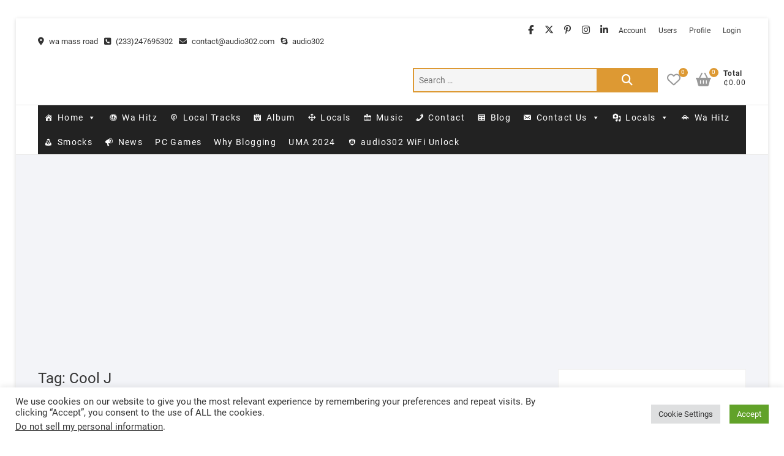

--- FILE ---
content_type: text/html; charset=UTF-8
request_url: https://audio302.com/tag/cool-j/
body_size: 51926
content:
<!DOCTYPE html>
<html lang="en-US">
<head>
<meta charset="UTF-8" />
<link rel="profile" href="http://gmpg.org/xfn/11" />
				<script>document.documentElement.className = document.documentElement.className + ' yes-js js_active js'</script>
			<meta name='robots' content='index, follow, max-image-preview:large, max-snippet:-1, max-video-preview:-1' />
<script>window._wca = window._wca || [];</script>

	<!-- This site is optimized with the Yoast SEO plugin v26.7 - https://yoast.com/wordpress/plugins/seo/ -->
	<title>Cool J Archives - audio302</title>
	<link rel="canonical" href="https://audio302.com/tag/cool-j/" />
	<meta property="og:locale" content="en_US" />
	<meta property="og:type" content="article" />
	<meta property="og:title" content="Cool J Archives - audio302" />
	<meta property="og:url" content="https://audio302.com/tag/cool-j/" />
	<meta property="og:site_name" content="audio302" />
	<meta name="twitter:card" content="summary_large_image" />
	<meta name="twitter:site" content="@EPhonesrepairs" />
	<script type="application/ld+json" class="yoast-schema-graph">{"@context":"https://schema.org","@graph":[{"@type":"CollectionPage","@id":"https://audio302.com/tag/cool-j/","url":"https://audio302.com/tag/cool-j/","name":"Cool J Archives - audio302","isPartOf":{"@id":"https://audio302.com/#website"},"primaryImageOfPage":{"@id":"https://audio302.com/tag/cool-j/#primaryimage"},"image":{"@id":"https://audio302.com/tag/cool-j/#primaryimage"},"thumbnailUrl":"https://i0.wp.com/audio302.com/wp-content/uploads/2022/01/IMG-20220113-WA0118.jpg?fit=864%2C1080&ssl=1","breadcrumb":{"@id":"https://audio302.com/tag/cool-j/#breadcrumb"},"inLanguage":"en-US"},{"@type":"ImageObject","inLanguage":"en-US","@id":"https://audio302.com/tag/cool-j/#primaryimage","url":"https://i0.wp.com/audio302.com/wp-content/uploads/2022/01/IMG-20220113-WA0118.jpg?fit=864%2C1080&ssl=1","contentUrl":"https://i0.wp.com/audio302.com/wp-content/uploads/2022/01/IMG-20220113-WA0118.jpg?fit=864%2C1080&ssl=1","width":864,"height":1080},{"@type":"BreadcrumbList","@id":"https://audio302.com/tag/cool-j/#breadcrumb","itemListElement":[{"@type":"ListItem","position":1,"name":"Home","item":"https://audio302.com/"},{"@type":"ListItem","position":2,"name":"Cool J"}]},{"@type":"WebSite","@id":"https://audio302.com/#website","url":"https://audio302.com/","name":"audio302","description":"Buying-Smocks-SEO","publisher":{"@id":"https://audio302.com/#organization"},"potentialAction":[{"@type":"SearchAction","target":{"@type":"EntryPoint","urlTemplate":"https://audio302.com/?s={search_term_string}"},"query-input":{"@type":"PropertyValueSpecification","valueRequired":true,"valueName":"search_term_string"}}],"inLanguage":"en-US"},{"@type":"Organization","@id":"https://audio302.com/#organization","name":"audio302","url":"https://audio302.com/","logo":{"@type":"ImageObject","inLanguage":"en-US","@id":"https://audio302.com/#/schema/logo/image/","url":"https://i0.wp.com/audio302.com/wp-content/uploads/2021/09/cropped-db649ccc-43f7-4b55-8baa-59e558050222.jpg?fit=391%2C351&ssl=1","contentUrl":"https://i0.wp.com/audio302.com/wp-content/uploads/2021/09/cropped-db649ccc-43f7-4b55-8baa-59e558050222.jpg?fit=391%2C351&ssl=1","width":391,"height":351,"caption":"audio302"},"image":{"@id":"https://audio302.com/#/schema/logo/image/"},"sameAs":["https://web.facebook.com/Excellent-Phones-101326548349906/","https://x.com/EPhonesrepairs","https://www.instagram.com/phonesrepairs/","https://www.linkedin.com/in/excellent-phonesrepairs-3ba318176/","https://www.pinterest.com/adamszack0/_saved/","https://www.youtube.com/channel/UCRnQ24bt6m-VeBMPFLi7KJA"]}]}</script>
	<!-- / Yoast SEO plugin. -->


<link rel='dns-prefetch' href='//stats.wp.com' />
<link rel='dns-prefetch' href='//www.googletagmanager.com' />
<link rel='dns-prefetch' href='//pagead2.googlesyndication.com' />
<link rel='preconnect' href='//i0.wp.com' />
<link rel="alternate" type="application/rss+xml" title="audio302 &raquo; Feed" href="https://audio302.com/feed/" />
<link rel="alternate" type="application/rss+xml" title="audio302 &raquo; Comments Feed" href="https://audio302.com/comments/feed/" />
<link rel="alternate" type="application/rss+xml" title="audio302 &raquo; Cool J Tag Feed" href="https://audio302.com/tag/cool-j/feed/" />
<style id='wp-img-auto-sizes-contain-inline-css' type='text/css'>
img:is([sizes=auto i],[sizes^="auto," i]){contain-intrinsic-size:3000px 1500px}
/*# sourceURL=wp-img-auto-sizes-contain-inline-css */
</style>

<link rel='stylesheet' id='omnisend-woocommerce-checkout-block-checkout-newsletter-subscription-block-css' href='https://audio302.com/wp-content/plugins/omnisend-connect/includes/blocks/build/omnisend-checkout-block.css?ver=0.1.1' type='text/css' media='all' />
<style id='wp-emoji-styles-inline-css' type='text/css'>

	img.wp-smiley, img.emoji {
		display: inline !important;
		border: none !important;
		box-shadow: none !important;
		height: 1em !important;
		width: 1em !important;
		margin: 0 0.07em !important;
		vertical-align: -0.1em !important;
		background: none !important;
		padding: 0 !important;
	}
/*# sourceURL=wp-emoji-styles-inline-css */
</style>
<link rel='stylesheet' id='wp-block-library-css' href='https://audio302.com/wp-includes/css/dist/block-library/style.min.css?ver=6.9' type='text/css' media='all' />
<style id='classic-theme-styles-inline-css' type='text/css'>
/*! This file is auto-generated */
.wp-block-button__link{color:#fff;background-color:#32373c;border-radius:9999px;box-shadow:none;text-decoration:none;padding:calc(.667em + 2px) calc(1.333em + 2px);font-size:1.125em}.wp-block-file__button{background:#32373c;color:#fff;text-decoration:none}
/*# sourceURL=/wp-includes/css/classic-themes.min.css */
</style>
<style id='pdfemb-pdf-embedder-viewer-style-inline-css' type='text/css'>
.wp-block-pdfemb-pdf-embedder-viewer{max-width:none}

/*# sourceURL=https://audio302.com/wp-content/plugins/pdf-embedder/block/build/style-index.css */
</style>
<link rel='stylesheet' id='mediaelement-css' href='https://audio302.com/wp-includes/js/mediaelement/mediaelementplayer-legacy.min.css?ver=4.2.17' type='text/css' media='all' />
<link rel='stylesheet' id='wp-mediaelement-css' href='https://audio302.com/wp-includes/js/mediaelement/wp-mediaelement.min.css?ver=6.9' type='text/css' media='all' />
<style id='jetpack-sharing-buttons-style-inline-css' type='text/css'>
.jetpack-sharing-buttons__services-list{display:flex;flex-direction:row;flex-wrap:wrap;gap:0;list-style-type:none;margin:5px;padding:0}.jetpack-sharing-buttons__services-list.has-small-icon-size{font-size:12px}.jetpack-sharing-buttons__services-list.has-normal-icon-size{font-size:16px}.jetpack-sharing-buttons__services-list.has-large-icon-size{font-size:24px}.jetpack-sharing-buttons__services-list.has-huge-icon-size{font-size:36px}@media print{.jetpack-sharing-buttons__services-list{display:none!important}}.editor-styles-wrapper .wp-block-jetpack-sharing-buttons{gap:0;padding-inline-start:0}ul.jetpack-sharing-buttons__services-list.has-background{padding:1.25em 2.375em}
/*# sourceURL=https://audio302.com/wp-content/plugins/jetpack/_inc/blocks/sharing-buttons/view.css */
</style>
<link rel='stylesheet' id='jquery-selectBox-css' href='https://audio302.com/wp-content/plugins/yith-woocommerce-wishlist/assets/css/jquery.selectBox.css?ver=1.2.0' type='text/css' media='all' />
<link rel='stylesheet' id='woocommerce_prettyPhoto_css-css' href='//audio302.com/wp-content/plugins/woocommerce/assets/css/prettyPhoto.css?ver=3.1.6' type='text/css' media='all' />
<link rel='stylesheet' id='yith-wcwl-main-css' href='https://audio302.com/wp-content/plugins/yith-woocommerce-wishlist/assets/css/style.css?ver=4.11.0' type='text/css' media='all' />
<style id='yith-wcwl-main-inline-css' type='text/css'>
 :root { --rounded-corners-radius: 16px; --add-to-cart-rounded-corners-radius: 16px; --color-headers-background: #F4F4F4; --feedback-duration: 3s } 
 :root { --rounded-corners-radius: 16px; --add-to-cart-rounded-corners-radius: 16px; --color-headers-background: #F4F4F4; --feedback-duration: 3s } 
/*# sourceURL=yith-wcwl-main-inline-css */
</style>
<style id='global-styles-inline-css' type='text/css'>
:root{--wp--preset--aspect-ratio--square: 1;--wp--preset--aspect-ratio--4-3: 4/3;--wp--preset--aspect-ratio--3-4: 3/4;--wp--preset--aspect-ratio--3-2: 3/2;--wp--preset--aspect-ratio--2-3: 2/3;--wp--preset--aspect-ratio--16-9: 16/9;--wp--preset--aspect-ratio--9-16: 9/16;--wp--preset--color--black: #000000;--wp--preset--color--cyan-bluish-gray: #abb8c3;--wp--preset--color--white: #ffffff;--wp--preset--color--pale-pink: #f78da7;--wp--preset--color--vivid-red: #cf2e2e;--wp--preset--color--luminous-vivid-orange: #ff6900;--wp--preset--color--luminous-vivid-amber: #fcb900;--wp--preset--color--light-green-cyan: #7bdcb5;--wp--preset--color--vivid-green-cyan: #00d084;--wp--preset--color--pale-cyan-blue: #8ed1fc;--wp--preset--color--vivid-cyan-blue: #0693e3;--wp--preset--color--vivid-purple: #9b51e0;--wp--preset--gradient--vivid-cyan-blue-to-vivid-purple: linear-gradient(135deg,rgb(6,147,227) 0%,rgb(155,81,224) 100%);--wp--preset--gradient--light-green-cyan-to-vivid-green-cyan: linear-gradient(135deg,rgb(122,220,180) 0%,rgb(0,208,130) 100%);--wp--preset--gradient--luminous-vivid-amber-to-luminous-vivid-orange: linear-gradient(135deg,rgb(252,185,0) 0%,rgb(255,105,0) 100%);--wp--preset--gradient--luminous-vivid-orange-to-vivid-red: linear-gradient(135deg,rgb(255,105,0) 0%,rgb(207,46,46) 100%);--wp--preset--gradient--very-light-gray-to-cyan-bluish-gray: linear-gradient(135deg,rgb(238,238,238) 0%,rgb(169,184,195) 100%);--wp--preset--gradient--cool-to-warm-spectrum: linear-gradient(135deg,rgb(74,234,220) 0%,rgb(151,120,209) 20%,rgb(207,42,186) 40%,rgb(238,44,130) 60%,rgb(251,105,98) 80%,rgb(254,248,76) 100%);--wp--preset--gradient--blush-light-purple: linear-gradient(135deg,rgb(255,206,236) 0%,rgb(152,150,240) 100%);--wp--preset--gradient--blush-bordeaux: linear-gradient(135deg,rgb(254,205,165) 0%,rgb(254,45,45) 50%,rgb(107,0,62) 100%);--wp--preset--gradient--luminous-dusk: linear-gradient(135deg,rgb(255,203,112) 0%,rgb(199,81,192) 50%,rgb(65,88,208) 100%);--wp--preset--gradient--pale-ocean: linear-gradient(135deg,rgb(255,245,203) 0%,rgb(182,227,212) 50%,rgb(51,167,181) 100%);--wp--preset--gradient--electric-grass: linear-gradient(135deg,rgb(202,248,128) 0%,rgb(113,206,126) 100%);--wp--preset--gradient--midnight: linear-gradient(135deg,rgb(2,3,129) 0%,rgb(40,116,252) 100%);--wp--preset--font-size--small: 13px;--wp--preset--font-size--medium: 20px;--wp--preset--font-size--large: 36px;--wp--preset--font-size--x-large: 42px;--wp--preset--spacing--20: 0.44rem;--wp--preset--spacing--30: 0.67rem;--wp--preset--spacing--40: 1rem;--wp--preset--spacing--50: 1.5rem;--wp--preset--spacing--60: 2.25rem;--wp--preset--spacing--70: 3.38rem;--wp--preset--spacing--80: 5.06rem;--wp--preset--shadow--natural: 6px 6px 9px rgba(0, 0, 0, 0.2);--wp--preset--shadow--deep: 12px 12px 50px rgba(0, 0, 0, 0.4);--wp--preset--shadow--sharp: 6px 6px 0px rgba(0, 0, 0, 0.2);--wp--preset--shadow--outlined: 6px 6px 0px -3px rgb(255, 255, 255), 6px 6px rgb(0, 0, 0);--wp--preset--shadow--crisp: 6px 6px 0px rgb(0, 0, 0);}:where(.is-layout-flex){gap: 0.5em;}:where(.is-layout-grid){gap: 0.5em;}body .is-layout-flex{display: flex;}.is-layout-flex{flex-wrap: wrap;align-items: center;}.is-layout-flex > :is(*, div){margin: 0;}body .is-layout-grid{display: grid;}.is-layout-grid > :is(*, div){margin: 0;}:where(.wp-block-columns.is-layout-flex){gap: 2em;}:where(.wp-block-columns.is-layout-grid){gap: 2em;}:where(.wp-block-post-template.is-layout-flex){gap: 1.25em;}:where(.wp-block-post-template.is-layout-grid){gap: 1.25em;}.has-black-color{color: var(--wp--preset--color--black) !important;}.has-cyan-bluish-gray-color{color: var(--wp--preset--color--cyan-bluish-gray) !important;}.has-white-color{color: var(--wp--preset--color--white) !important;}.has-pale-pink-color{color: var(--wp--preset--color--pale-pink) !important;}.has-vivid-red-color{color: var(--wp--preset--color--vivid-red) !important;}.has-luminous-vivid-orange-color{color: var(--wp--preset--color--luminous-vivid-orange) !important;}.has-luminous-vivid-amber-color{color: var(--wp--preset--color--luminous-vivid-amber) !important;}.has-light-green-cyan-color{color: var(--wp--preset--color--light-green-cyan) !important;}.has-vivid-green-cyan-color{color: var(--wp--preset--color--vivid-green-cyan) !important;}.has-pale-cyan-blue-color{color: var(--wp--preset--color--pale-cyan-blue) !important;}.has-vivid-cyan-blue-color{color: var(--wp--preset--color--vivid-cyan-blue) !important;}.has-vivid-purple-color{color: var(--wp--preset--color--vivid-purple) !important;}.has-black-background-color{background-color: var(--wp--preset--color--black) !important;}.has-cyan-bluish-gray-background-color{background-color: var(--wp--preset--color--cyan-bluish-gray) !important;}.has-white-background-color{background-color: var(--wp--preset--color--white) !important;}.has-pale-pink-background-color{background-color: var(--wp--preset--color--pale-pink) !important;}.has-vivid-red-background-color{background-color: var(--wp--preset--color--vivid-red) !important;}.has-luminous-vivid-orange-background-color{background-color: var(--wp--preset--color--luminous-vivid-orange) !important;}.has-luminous-vivid-amber-background-color{background-color: var(--wp--preset--color--luminous-vivid-amber) !important;}.has-light-green-cyan-background-color{background-color: var(--wp--preset--color--light-green-cyan) !important;}.has-vivid-green-cyan-background-color{background-color: var(--wp--preset--color--vivid-green-cyan) !important;}.has-pale-cyan-blue-background-color{background-color: var(--wp--preset--color--pale-cyan-blue) !important;}.has-vivid-cyan-blue-background-color{background-color: var(--wp--preset--color--vivid-cyan-blue) !important;}.has-vivid-purple-background-color{background-color: var(--wp--preset--color--vivid-purple) !important;}.has-black-border-color{border-color: var(--wp--preset--color--black) !important;}.has-cyan-bluish-gray-border-color{border-color: var(--wp--preset--color--cyan-bluish-gray) !important;}.has-white-border-color{border-color: var(--wp--preset--color--white) !important;}.has-pale-pink-border-color{border-color: var(--wp--preset--color--pale-pink) !important;}.has-vivid-red-border-color{border-color: var(--wp--preset--color--vivid-red) !important;}.has-luminous-vivid-orange-border-color{border-color: var(--wp--preset--color--luminous-vivid-orange) !important;}.has-luminous-vivid-amber-border-color{border-color: var(--wp--preset--color--luminous-vivid-amber) !important;}.has-light-green-cyan-border-color{border-color: var(--wp--preset--color--light-green-cyan) !important;}.has-vivid-green-cyan-border-color{border-color: var(--wp--preset--color--vivid-green-cyan) !important;}.has-pale-cyan-blue-border-color{border-color: var(--wp--preset--color--pale-cyan-blue) !important;}.has-vivid-cyan-blue-border-color{border-color: var(--wp--preset--color--vivid-cyan-blue) !important;}.has-vivid-purple-border-color{border-color: var(--wp--preset--color--vivid-purple) !important;}.has-vivid-cyan-blue-to-vivid-purple-gradient-background{background: var(--wp--preset--gradient--vivid-cyan-blue-to-vivid-purple) !important;}.has-light-green-cyan-to-vivid-green-cyan-gradient-background{background: var(--wp--preset--gradient--light-green-cyan-to-vivid-green-cyan) !important;}.has-luminous-vivid-amber-to-luminous-vivid-orange-gradient-background{background: var(--wp--preset--gradient--luminous-vivid-amber-to-luminous-vivid-orange) !important;}.has-luminous-vivid-orange-to-vivid-red-gradient-background{background: var(--wp--preset--gradient--luminous-vivid-orange-to-vivid-red) !important;}.has-very-light-gray-to-cyan-bluish-gray-gradient-background{background: var(--wp--preset--gradient--very-light-gray-to-cyan-bluish-gray) !important;}.has-cool-to-warm-spectrum-gradient-background{background: var(--wp--preset--gradient--cool-to-warm-spectrum) !important;}.has-blush-light-purple-gradient-background{background: var(--wp--preset--gradient--blush-light-purple) !important;}.has-blush-bordeaux-gradient-background{background: var(--wp--preset--gradient--blush-bordeaux) !important;}.has-luminous-dusk-gradient-background{background: var(--wp--preset--gradient--luminous-dusk) !important;}.has-pale-ocean-gradient-background{background: var(--wp--preset--gradient--pale-ocean) !important;}.has-electric-grass-gradient-background{background: var(--wp--preset--gradient--electric-grass) !important;}.has-midnight-gradient-background{background: var(--wp--preset--gradient--midnight) !important;}.has-small-font-size{font-size: var(--wp--preset--font-size--small) !important;}.has-medium-font-size{font-size: var(--wp--preset--font-size--medium) !important;}.has-large-font-size{font-size: var(--wp--preset--font-size--large) !important;}.has-x-large-font-size{font-size: var(--wp--preset--font-size--x-large) !important;}
:where(.wp-block-post-template.is-layout-flex){gap: 1.25em;}:where(.wp-block-post-template.is-layout-grid){gap: 1.25em;}
:where(.wp-block-term-template.is-layout-flex){gap: 1.25em;}:where(.wp-block-term-template.is-layout-grid){gap: 1.25em;}
:where(.wp-block-columns.is-layout-flex){gap: 2em;}:where(.wp-block-columns.is-layout-grid){gap: 2em;}
:root :where(.wp-block-pullquote){font-size: 1.5em;line-height: 1.6;}
/*# sourceURL=global-styles-inline-css */
</style>
<link rel='stylesheet' id='cookie-law-info-css' href='https://audio302.com/wp-content/plugins/cookie-law-info/legacy/public/css/cookie-law-info-public.css?ver=3.3.9.1' type='text/css' media='all' />
<link rel='stylesheet' id='cookie-law-info-gdpr-css' href='https://audio302.com/wp-content/plugins/cookie-law-info/legacy/public/css/cookie-law-info-gdpr.css?ver=3.3.9.1' type='text/css' media='all' />
<style id='hide_field_class_style-inline-css' type='text/css'>
.cfef-hidden {
					display: none !important;
			 	}
/*# sourceURL=hide_field_class_style-inline-css */
</style>
<link rel='stylesheet' id='woocommerce-layout-css' href='https://audio302.com/wp-content/plugins/woocommerce/assets/css/woocommerce-layout.css?ver=10.4.3' type='text/css' media='all' />
<style id='woocommerce-layout-inline-css' type='text/css'>

	.infinite-scroll .woocommerce-pagination {
		display: none;
	}
/*# sourceURL=woocommerce-layout-inline-css */
</style>
<link rel='stylesheet' id='woocommerce-smallscreen-css' href='https://audio302.com/wp-content/plugins/woocommerce/assets/css/woocommerce-smallscreen.css?ver=10.4.3' type='text/css' media='only screen and (max-width: 768px)' />
<link rel='stylesheet' id='woocommerce-general-css' href='https://audio302.com/wp-content/plugins/woocommerce/assets/css/woocommerce.css?ver=10.4.3' type='text/css' media='all' />
<style id='woocommerce-inline-inline-css' type='text/css'>
.woocommerce form .form-row .required { visibility: visible; }
/*# sourceURL=woocommerce-inline-inline-css */
</style>
<link rel='stylesheet' id='zbplayer-style-css' href='https://audio302.com/wp-content/plugins/zbplayer/css/zbPlayer.css?ver=6.9' type='text/css' media='all' />
<link rel='stylesheet' id='dashicons-css' href='https://audio302.com/wp-includes/css/dashicons.min.css?ver=6.9' type='text/css' media='all' />
<style id='dashicons-inline-css' type='text/css'>
[data-font="Dashicons"]:before {font-family: 'Dashicons' !important;content: attr(data-icon) !important;speak: none !important;font-weight: normal !important;font-variant: normal !important;text-transform: none !important;line-height: 1 !important;font-style: normal !important;-webkit-font-smoothing: antialiased !important;-moz-osx-font-smoothing: grayscale !important;}
/*# sourceURL=dashicons-inline-css */
</style>
<link rel='stylesheet' id='site-styles.css-css' href='https://audio302.com/wp-content/plugins/omnisend/styles/site-styles.css?1768980665&#038;ver=1.7.9' type='text/css' media='all' />
<link rel='stylesheet' id='woo-checkout-for-digital-goods-css' href='https://audio302.com/wp-content/plugins/woo-checkout-for-digital-goods/public/css/woo-checkout-for-digital-goods-public.css?ver=3.8.3' type='text/css' media='all' />
<style id='woo-checkout-for-digital-goods-inline-css' type='text/css'>
.wc-block-checkout__main .wc-block-checkout__order-notes{display:none!important;}
/*# sourceURL=woo-checkout-for-digital-goods-inline-css */
</style>
<link rel='stylesheet' id='gateway-css' href='https://audio302.com/wp-content/plugins/woocommerce-paypal-payments/modules/ppcp-button/assets/css/gateway.css?ver=3.3.2' type='text/css' media='all' />
<link rel='stylesheet' id='shoppingcart-style-css' href='https://audio302.com/wp-content/themes/shoppingcart/style.css?ver=6.9' type='text/css' media='all' />
<style id='shoppingcart-style-inline-css' type='text/css'>
#site-branding #site-title, #site-branding #site-description{
			clip: rect(1px, 1px, 1px, 1px);
			position: absolute;
		}	/* Nav, links and hover */

		a,
		#site-title a,
		ul li a:hover,
		ol li a:hover,
		.main-navigation a:hover, /* Navigation */
		.main-navigation ul li.current-menu-item a,
		.main-navigation ul li.current_page_ancestor a,
		.main-navigation ul li.current-menu-ancestor a,
		.main-navigation ul li.current_page_item a,
		.main-navigation ul li:hover > a,
		.main-navigation li.current-menu-ancestor.menu-item-has-children > a:after,
		.main-navigation li.current-menu-item.menu-item-has-children > a:after,
		.main-navigation ul li:hover > a:after,
		.main-navigation li.menu-item-has-children > a:hover:after,
		.main-navigation li.page_item_has_children > a:hover:after,
		.main-navigation ul li ul li a:hover,
		.main-navigation ul li ul li:hover > a,
		.main-navigation ul li.current-menu-item ul li a:hover,
		.side-menu-wrap .side-nav-wrap a:hover, /* Side Menu */
		.top-bar .top-bar-menu a:hover,
		.entry-title a:hover, /* Post */--
		.entry-title a:focus,
		.entry-title a:active,
		.entry-meta a:hover,
		.image-navigation .nav-links a,
		.widget ul li a:hover, /* Widgets */
		.widget-title a:hover,
		.widget_contact ul li a:hover,
		.site-info .copyright a:hover, /* Footer */
		#colophon .widget ul li a:hover,
		.gutenberg .entry-meta .author a {
			color: #dd9933;
		}

		.main-navigation ul li ul,
		#search-box input[type="search"] {
			border-color: #dd9933;
		}

		#search-box .woocommerce-product-search button[type="submit"] {
			background-color: #dd9933;
		}

		/* Webkit */
		::selection {
			background: #dd9933;
			color: #fff;
		}

		/* Gecko/Mozilla */
		::-moz-selection {
			background: #dd9933;
			color: #fff;
		}

		/* Accessibility
		================================================== */
		.screen-reader-text:hover,
		.screen-reader-text:active,
		.screen-reader-text:focus {
			background-color: #f1f1f1;
			color: #dd9933;
		}

		/* Default Buttons
		================================================== */
		input[type="reset"],/* Forms  */
		input[type="button"],
		input[type="submit"],
		.btn-default,
		.main-slider .flex-control-nav a.flex-active,
		.main-slider .flex-control-nav a:hover,
		.go-to-top .icon-bg,
		.search-submit,
		.vivid-red,
		.view-more-btn {
			background-color: #dd9933;
		}

		/* #bbpress
		================================================== */
		#bbpress-forums .bbp-topics a:hover {
			color: #dd9933;
		}

		.bbp-submit-wrapper button.submit {
			background-color: #dd9933;
			border: 1px solid #dd9933;
		}

		/* Woocommerce
		================================================== */
		.woocommerce #respond input#submit,
		.woocommerce a.button, 
		.woocommerce button.button, 
		.woocommerce input.button,
		.woocommerce #respond input#submit.alt,
		.woocommerce a.button.alt, 
		.woocommerce button.button.alt, 
		.woocommerce input.button.alt,
		.woocommerce span.onsale,
		.woocommerce-demo-store p.demo_store,
		.wl-counter,
		.header-right .cart-value,
		.archive.woocommerce span.onsale:before,
		.woocommerce ul.products li.product .button:hover,
		.woocommerce .woocommerce-product-search button[type="submit"],
		.woocommerce button.button.alt.disabled, 
		.woocommerce button.button.alt.disabled:hover {
			background-color: #dd9933;
		}

		.woocommerce .woocommerce-message:before,
		.woocommerce ul.products li.product .price ins,
		.product_list_widget ins,
		.price_slider_amount .price_label,
		.woocommerce div.product .out-of-stock {
			color: #dd9933;
		}

		.woocommerce ul.products li.product .button:hover,
		.woocommerce div.product .woocommerce-tabs ul.tabs li.active {
			border-color: #dd9933;
		}

		/* Catalog Menu
		================================================== */
		.catalog-slider-promotion-wrap .catalog-menu .title-highlight > a:after,
		.catalog-menu > ul > li:after {
			background-color: #dd9933;
		}

		.catalog-menu a:hover {
			color: #dd9933;
		}

		/* ShoppingCart Widgets
		================================================== */

		.shoppingcart-grid-product .product-item-action .button:hover,
		.shoppingcart-grid-product .product-item-action .product_add_to_wishlist:hover,
		.product-item-action .yith-wcwl-add-button a.add_to_wishlist:hover,
		.sc-grid-product-img .onsale:before {
			background-color: #dd9933;
		}

		.woocommerce-Price-amount.amount {
			color: #dd9933;
		}
/*# sourceURL=shoppingcart-style-inline-css */
</style>
<link rel='stylesheet' id='font-icons-css' href='https://audio302.com/wp-content/themes/shoppingcart/assets/font-icons/css/all.min.css?ver=6.9' type='text/css' media='all' />
<link rel='stylesheet' id='shoppingcart-responsive-css' href='https://audio302.com/wp-content/themes/shoppingcart/css/responsive.css?ver=6.9' type='text/css' media='all' />
<link rel='stylesheet' id='shoppingcart-google-fonts-css' href='https://audio302.com/wp-content/fonts/136a35fdf5e8e7ffeb663bde9e60a3aa.css?ver=6.9' type='text/css' media='all' />
<link rel='stylesheet' id='exad-slick-css' href='https://audio302.com/wp-content/plugins/exclusive-addons-for-elementor/assets/vendor/css/slick.min.css?ver=6.9' type='text/css' media='all' />
<link rel='stylesheet' id='exad-slick-theme-css' href='https://audio302.com/wp-content/plugins/exclusive-addons-for-elementor/assets/vendor/css/slick-theme.min.css?ver=6.9' type='text/css' media='all' />
<link rel='stylesheet' id='exad-image-hover-css' href='https://audio302.com/wp-content/plugins/exclusive-addons-for-elementor/assets/vendor/css/imagehover.css?ver=6.9' type='text/css' media='all' />
<link rel='stylesheet' id='exad-swiperv5-css' href='https://audio302.com/wp-content/plugins/exclusive-addons-for-elementor/assets/vendor/css/swiper.min.css?ver=2.7.9.8' type='text/css' media='all' />
<link rel='stylesheet' id='exad-main-style-css' href='https://audio302.com/wp-content/plugins/exclusive-addons-for-elementor/assets/css/exad-styles.min.css?ver=6.9' type='text/css' media='all' />
<link rel='stylesheet' id='heateor_sss_frontend_css-css' href='https://audio302.com/wp-content/plugins/sassy-social-share/public/css/sassy-social-share-public.css?ver=3.3.79' type='text/css' media='all' />
<style id='heateor_sss_frontend_css-inline-css' type='text/css'>
.heateor_sss_button_instagram span.heateor_sss_svg,a.heateor_sss_instagram span.heateor_sss_svg{background:radial-gradient(circle at 30% 107%,#fdf497 0,#fdf497 5%,#fd5949 45%,#d6249f 60%,#285aeb 90%)}.heateor_sss_horizontal_sharing .heateor_sss_svg,.heateor_sss_standard_follow_icons_container .heateor_sss_svg{color:#fff;border-width:0px;border-style:solid;border-color:transparent}.heateor_sss_horizontal_sharing .heateorSssTCBackground{color:#666}.heateor_sss_horizontal_sharing span.heateor_sss_svg:hover,.heateor_sss_standard_follow_icons_container span.heateor_sss_svg:hover{border-color:transparent;}.heateor_sss_vertical_sharing span.heateor_sss_svg,.heateor_sss_floating_follow_icons_container span.heateor_sss_svg{color:#fff;border-width:0px;border-style:solid;border-color:transparent;}.heateor_sss_vertical_sharing .heateorSssTCBackground{color:#666;}.heateor_sss_vertical_sharing span.heateor_sss_svg:hover,.heateor_sss_floating_follow_icons_container span.heateor_sss_svg:hover{border-color:transparent;}@media screen and (max-width:783px) {.heateor_sss_vertical_sharing{display:none!important}}div.heateor_sss_mobile_footer{display:none;}@media screen and (max-width:783px){div.heateor_sss_bottom_sharing .heateorSssTCBackground{background-color:white}div.heateor_sss_bottom_sharing{width:100%!important;left:0!important;}div.heateor_sss_bottom_sharing a{width:50% !important;}div.heateor_sss_bottom_sharing .heateor_sss_svg{width: 100% !important;}div.heateor_sss_bottom_sharing div.heateorSssTotalShareCount{font-size:1em!important;line-height:28px!important}div.heateor_sss_bottom_sharing div.heateorSssTotalShareText{font-size:.7em!important;line-height:0px!important}div.heateor_sss_mobile_footer{display:block;height:40px;}.heateor_sss_bottom_sharing{padding:0!important;display:block!important;width:auto!important;bottom:-2px!important;top: auto!important;}.heateor_sss_bottom_sharing .heateor_sss_square_count{line-height:inherit;}.heateor_sss_bottom_sharing .heateorSssSharingArrow{display:none;}.heateor_sss_bottom_sharing .heateorSssTCBackground{margin-right:1.1em!important}}div.heateor_sss_sharing_title{text-align:center}div.heateor_sss_sharing_ul{width:100%;text-align:center;}div.heateor_sss_horizontal_sharing div.heateor_sss_sharing_ul a{float:none!important;display:inline-block;}
/*# sourceURL=heateor_sss_frontend_css-inline-css */
</style>
<link rel='stylesheet' id='ekit-widget-styles-css' href='https://audio302.com/wp-content/plugins/elementskit-lite/widgets/init/assets/css/widget-styles.css?ver=3.7.8' type='text/css' media='all' />
<link rel='stylesheet' id='ekit-responsive-css' href='https://audio302.com/wp-content/plugins/elementskit-lite/widgets/init/assets/css/responsive.css?ver=3.7.8' type='text/css' media='all' />
<link rel='stylesheet' id='elementor-frontend-css' href='https://audio302.com/wp-content/plugins/elementor/assets/css/frontend.min.css?ver=3.34.0-dev2' type='text/css' media='all' />
<link rel='stylesheet' id='eael-general-css' href='https://audio302.com/wp-content/plugins/essential-addons-for-elementor-lite/assets/front-end/css/view/general.min.css?ver=6.5.7' type='text/css' media='all' />
<script type="text/javascript" src="https://audio302.com/wp-includes/js/jquery/jquery.min.js?ver=3.7.1" id="jquery-core-js"></script>
<script type="text/javascript" src="https://audio302.com/wp-includes/js/jquery/jquery-migrate.min.js?ver=3.4.1" id="jquery-migrate-js"></script>
<script type="text/javascript" id="cookie-law-info-js-extra">
/* <![CDATA[ */
var Cli_Data = {"nn_cookie_ids":[],"cookielist":[],"non_necessary_cookies":[],"ccpaEnabled":"1","ccpaRegionBased":"","ccpaBarEnabled":"","strictlyEnabled":["necessary","obligatoire"],"ccpaType":"ccpa_gdpr","js_blocking":"1","custom_integration":"","triggerDomRefresh":"","secure_cookies":""};
var cli_cookiebar_settings = {"animate_speed_hide":"500","animate_speed_show":"500","background":"#FFF","border":"#b1a6a6c2","border_on":"","button_1_button_colour":"#61a229","button_1_button_hover":"#4e8221","button_1_link_colour":"#fff","button_1_as_button":"1","button_1_new_win":"","button_2_button_colour":"#333","button_2_button_hover":"#292929","button_2_link_colour":"#444","button_2_as_button":"","button_2_hidebar":"","button_3_button_colour":"#dedfe0","button_3_button_hover":"#b2b2b3","button_3_link_colour":"#333333","button_3_as_button":"1","button_3_new_win":"","button_4_button_colour":"#dedfe0","button_4_button_hover":"#b2b2b3","button_4_link_colour":"#333333","button_4_as_button":"1","button_7_button_colour":"#61a229","button_7_button_hover":"#4e8221","button_7_link_colour":"#fff","button_7_as_button":"1","button_7_new_win":"","font_family":"inherit","header_fix":"","notify_animate_hide":"1","notify_animate_show":"","notify_div_id":"#cookie-law-info-bar","notify_position_horizontal":"right","notify_position_vertical":"bottom","scroll_close":"","scroll_close_reload":"","accept_close_reload":"","reject_close_reload":"","showagain_tab":"","showagain_background":"#fff","showagain_border":"#000","showagain_div_id":"#cookie-law-info-again","showagain_x_position":"100px","text":"#333333","show_once_yn":"","show_once":"10000","logging_on":"","as_popup":"","popup_overlay":"1","bar_heading_text":"","cookie_bar_as":"banner","popup_showagain_position":"bottom-right","widget_position":"left"};
var log_object = {"ajax_url":"https://audio302.com/wp-admin/admin-ajax.php"};
//# sourceURL=cookie-law-info-js-extra
/* ]]> */
</script>
<script type="text/javascript" src="https://audio302.com/wp-content/plugins/cookie-law-info/legacy/public/js/cookie-law-info-public.js?ver=3.3.9.1" id="cookie-law-info-js"></script>
<script type="text/javascript" id="cookie-law-info-ccpa-js-extra">
/* <![CDATA[ */
var ccpa_data = {"opt_out_prompt":"Do you really wish to opt out?","opt_out_confirm":"Confirm","opt_out_cancel":"Cancel"};
//# sourceURL=cookie-law-info-ccpa-js-extra
/* ]]> */
</script>
<script type="text/javascript" src="https://audio302.com/wp-content/plugins/cookie-law-info/legacy/admin/modules/ccpa/assets/js/cookie-law-info-ccpa.js?ver=3.3.9.1" id="cookie-law-info-ccpa-js"></script>
<script type="text/javascript" src="https://audio302.com/wp-content/plugins/woocommerce/assets/js/jquery-blockui/jquery.blockUI.min.js?ver=2.7.0-wc.10.4.3" id="wc-jquery-blockui-js" defer="defer" data-wp-strategy="defer"></script>
<script type="text/javascript" id="wc-add-to-cart-js-extra">
/* <![CDATA[ */
var wc_add_to_cart_params = {"ajax_url":"/wp-admin/admin-ajax.php","wc_ajax_url":"/?wc-ajax=%%endpoint%%","i18n_view_cart":"View cart","cart_url":"https://audio302.com/cart/","is_cart":"","cart_redirect_after_add":"no"};
//# sourceURL=wc-add-to-cart-js-extra
/* ]]> */
</script>
<script type="text/javascript" src="https://audio302.com/wp-content/plugins/woocommerce/assets/js/frontend/add-to-cart.min.js?ver=10.4.3" id="wc-add-to-cart-js" defer="defer" data-wp-strategy="defer"></script>
<script type="text/javascript" src="https://audio302.com/wp-content/plugins/woocommerce/assets/js/js-cookie/js.cookie.min.js?ver=2.1.4-wc.10.4.3" id="wc-js-cookie-js" defer="defer" data-wp-strategy="defer"></script>
<script type="text/javascript" id="woocommerce-js-extra">
/* <![CDATA[ */
var woocommerce_params = {"ajax_url":"/wp-admin/admin-ajax.php","wc_ajax_url":"/?wc-ajax=%%endpoint%%","i18n_password_show":"Show password","i18n_password_hide":"Hide password"};
//# sourceURL=woocommerce-js-extra
/* ]]> */
</script>
<script type="text/javascript" src="https://audio302.com/wp-content/plugins/woocommerce/assets/js/frontend/woocommerce.min.js?ver=10.4.3" id="woocommerce-js" defer="defer" data-wp-strategy="defer"></script>
<script type="text/javascript" src="https://audio302.com/wp-content/plugins/zbplayer/js/zbPlayerFlash.js?ver=6.9" id="zbplayer-flash-js"></script>
<script type="text/javascript" src="https://audio302.com/wp-content/plugins/woo-checkout-for-digital-goods/public/js/woo-checkout-for-digital-goods-public.js?ver=3.8.3" id="woo-checkout-for-digital-goods-js"></script>
<script type="text/javascript" src="https://audio302.com/wp-content/themes/shoppingcart/js/yith-wcwl-custom.js?ver=1" id="shoppingcart-yith-wcwl-custom-js"></script>
<script type="text/javascript" src="https://stats.wp.com/s-202604.js" id="woocommerce-analytics-js" defer="defer" data-wp-strategy="defer"></script>

<!-- Google tag (gtag.js) snippet added by Site Kit -->
<!-- Google Analytics snippet added by Site Kit -->
<script type="text/javascript" src="https://www.googletagmanager.com/gtag/js?id=G-W5T80KS1ZL" id="google_gtagjs-js" async></script>
<script type="text/javascript" id="google_gtagjs-js-after">
/* <![CDATA[ */
window.dataLayer = window.dataLayer || [];function gtag(){dataLayer.push(arguments);}
gtag("set","linker",{"domains":["audio302.com"]});
gtag("js", new Date());
gtag("set", "developer_id.dZTNiMT", true);
gtag("config", "G-W5T80KS1ZL");
//# sourceURL=google_gtagjs-js-after
/* ]]> */
</script>
<link rel="https://api.w.org/" href="https://audio302.com/wp-json/" /><link rel="alternate" title="JSON" type="application/json" href="https://audio302.com/wp-json/wp/v2/tags/252" /><link rel="EditURI" type="application/rsd+xml" title="RSD" href="https://audio302.com/xmlrpc.php?rsd" />
<meta name="generator" content="WordPress 6.9" />
<meta name="generator" content="WooCommerce 10.4.3" />
<!-- Google Tag Manager -->
<script>(function(w,d,s,l,i){w[l]=w[l]||[];w[l].push({'gtm.start':
new Date().getTime(),event:'gtm.js'});var f=d.getElementsByTagName(s)[0],
j=d.createElement(s),dl=l!='dataLayer'?'&l='+l:'';j.async=true;j.src=
'https://www.googletagmanager.com/gtm.js?id='+i+dl;f.parentNode.insertBefore(j,f);
})(window,document,'script','dataLayer','GTM-T2383NP');</script>
<!-- End Google Tag Manager -->
<meta name="generator" content="Site Kit by Google 1.170.0" />	<style>img#wpstats{display:none}</style>
			<meta name="viewport" content="width=device-width" />
		<noscript><style>.woocommerce-product-gallery{ opacity: 1 !important; }</style></noscript>
	
<!-- Google AdSense meta tags added by Site Kit -->
<meta name="google-adsense-platform-account" content="ca-host-pub-2644536267352236">
<meta name="google-adsense-platform-domain" content="sitekit.withgoogle.com">
<!-- End Google AdSense meta tags added by Site Kit -->
<meta name="generator" content="Elementor 3.34.0-dev2; features: e_font_icon_svg, additional_custom_breakpoints; settings: css_print_method-external, google_font-enabled, font_display-auto">
			<style>
				.e-con.e-parent:nth-of-type(n+4):not(.e-lazyloaded):not(.e-no-lazyload),
				.e-con.e-parent:nth-of-type(n+4):not(.e-lazyloaded):not(.e-no-lazyload) * {
					background-image: none !important;
				}
				@media screen and (max-height: 1024px) {
					.e-con.e-parent:nth-of-type(n+3):not(.e-lazyloaded):not(.e-no-lazyload),
					.e-con.e-parent:nth-of-type(n+3):not(.e-lazyloaded):not(.e-no-lazyload) * {
						background-image: none !important;
					}
				}
				@media screen and (max-height: 640px) {
					.e-con.e-parent:nth-of-type(n+2):not(.e-lazyloaded):not(.e-no-lazyload),
					.e-con.e-parent:nth-of-type(n+2):not(.e-lazyloaded):not(.e-no-lazyload) * {
						background-image: none !important;
					}
				}
			</style>
			<style type="text/css" id="custom-background-css">
body.custom-background { background-color: #ffffff; }
</style>
	
<!-- Google AdSense snippet added by Site Kit -->
<script type="text/javascript" async="async" src="https://pagead2.googlesyndication.com/pagead/js/adsbygoogle.js?client=ca-pub-2791711808337469&amp;host=ca-host-pub-2644536267352236" crossorigin="anonymous"></script>

<!-- End Google AdSense snippet added by Site Kit -->
<link rel="icon" href="https://i0.wp.com/audio302.com/wp-content/uploads/2022/01/cropped-original-logo-audi302-1.png?fit=32%2C32&#038;ssl=1" sizes="32x32" />
<link rel="icon" href="https://i0.wp.com/audio302.com/wp-content/uploads/2022/01/cropped-original-logo-audi302-1.png?fit=192%2C192&#038;ssl=1" sizes="192x192" />
<link rel="apple-touch-icon" href="https://i0.wp.com/audio302.com/wp-content/uploads/2022/01/cropped-original-logo-audi302-1.png?fit=180%2C180&#038;ssl=1" />
<meta name="msapplication-TileImage" content="https://i0.wp.com/audio302.com/wp-content/uploads/2022/01/cropped-original-logo-audi302-1.png?fit=270%2C270&#038;ssl=1" />
		<style type="text/css" id="wp-custom-css">
			/*
* CSS code for WordPress Login, Signup Page Design Tutorial.
* Author: WP Academy
& Tutorial Link: 
*/
.wpac-custom-login-form #um-submit-btn , .wpac-custom-signup-form #um-submit-btn {
	background: #242A56 !important;
	margin-top: 15px;
	border-radius: 0px !important;
}
.wpac-custom-signup-form #um-submit-btn {
	background: #8A4DEC !important;
}
.wpac-custom-login-form .um .um-form input[type=text], .wpac-custom-login-form .um .um-form input[type=tel], .wpac-custom-login-form .um .um-form input[type=password], .wpac-custom-login-form .um .um-form textarea {
	border: none !important;
	border-bottom: 3px solid #ccc !important;
	padding: 20px 20px 20px 40px !important;
	transition: 0.5s all;
}
.wpac-custom-login-form .um .um-form input[type=text]:focus, .wpac-custom-login-form .um .um-form input[type=tel]:focus, .wpac-custom-login-form .um .um-form input[type=password]:focus, .wpac-custom-login-form .um .um-form textarea:focus {
	border-bottom: 3px solid #242A56 !important;
}
.wpac-custom-signup-form .um .um-form input[type=text], .wpac-custom-signup-form .um .um-form input[type=tel], .wpac-custom-signup-form .um .um-form input[type=password], .wpac-custom-signup-form .um .um-form textarea {
	border: none !important;
	border-bottom: 3px solid #ccc !important;
	padding: 10px 20px 10px 20px !important;
	transition: 0.5s all;
}
.wpac-custom-signup-form .um .um-form input[type=text]:focus, .wpac-custom-signup-form .um .um-form input[type=tel]:focus, .wpac-custom-signup-form .um .um-form input[type=password]:focus, .wpac-custom-signup-form .um .um-form textarea:focus {
	border-bottom: 3px solid #242A56 !important;
}
.wpac-custom-signup-form .um-field-label {
	margin-bottom: 0 !important;
}







		</style>
		<style type="text/css">@charset "UTF-8";/** THIS FILE IS AUTOMATICALLY GENERATED - DO NOT MAKE MANUAL EDITS! **//** Custom CSS should be added to Mega Menu > Menu Themes > Custom Styling **/.mega-menu-last-modified-1768980665 { content: 'Wednesday 21st January 2026 07:31:05 UTC'; }#mega-menu-wrap-primary, #mega-menu-wrap-primary #mega-menu-primary, #mega-menu-wrap-primary #mega-menu-primary ul.mega-sub-menu, #mega-menu-wrap-primary #mega-menu-primary li.mega-menu-item, #mega-menu-wrap-primary #mega-menu-primary li.mega-menu-row, #mega-menu-wrap-primary #mega-menu-primary li.mega-menu-column, #mega-menu-wrap-primary #mega-menu-primary a.mega-menu-link, #mega-menu-wrap-primary #mega-menu-primary span.mega-menu-badge, #mega-menu-wrap-primary button.mega-close, #mega-menu-wrap-primary button.mega-toggle-standard {transition: none;border-radius: 0;box-shadow: none;background: none;border: 0;bottom: auto;box-sizing: border-box;clip: auto;color: #666;display: block;float: none;font-family: inherit;font-size: 14px;height: auto;left: auto;line-height: 1.7;list-style-type: none;margin: 0;min-height: auto;max-height: none;min-width: auto;max-width: none;opacity: 1;outline: none;overflow: visible;padding: 0;position: relative;pointer-events: auto;right: auto;text-align: left;text-decoration: none;text-indent: 0;text-transform: none;transform: none;top: auto;vertical-align: baseline;visibility: inherit;width: auto;word-wrap: break-word;white-space: normal;-webkit-tap-highlight-color: transparent;}#mega-menu-wrap-primary:before, #mega-menu-wrap-primary:after, #mega-menu-wrap-primary #mega-menu-primary:before, #mega-menu-wrap-primary #mega-menu-primary:after, #mega-menu-wrap-primary #mega-menu-primary ul.mega-sub-menu:before, #mega-menu-wrap-primary #mega-menu-primary ul.mega-sub-menu:after, #mega-menu-wrap-primary #mega-menu-primary li.mega-menu-item:before, #mega-menu-wrap-primary #mega-menu-primary li.mega-menu-item:after, #mega-menu-wrap-primary #mega-menu-primary li.mega-menu-row:before, #mega-menu-wrap-primary #mega-menu-primary li.mega-menu-row:after, #mega-menu-wrap-primary #mega-menu-primary li.mega-menu-column:before, #mega-menu-wrap-primary #mega-menu-primary li.mega-menu-column:after, #mega-menu-wrap-primary #mega-menu-primary a.mega-menu-link:before, #mega-menu-wrap-primary #mega-menu-primary a.mega-menu-link:after, #mega-menu-wrap-primary #mega-menu-primary span.mega-menu-badge:before, #mega-menu-wrap-primary #mega-menu-primary span.mega-menu-badge:after, #mega-menu-wrap-primary button.mega-close:before, #mega-menu-wrap-primary button.mega-close:after, #mega-menu-wrap-primary button.mega-toggle-standard:before, #mega-menu-wrap-primary button.mega-toggle-standard:after {display: none;}#mega-menu-wrap-primary {border-radius: 0px;}@media only screen and (min-width: 769px) {#mega-menu-wrap-primary {background-color: #222;}}#mega-menu-wrap-primary.mega-keyboard-navigation .mega-menu-toggle:focus, #mega-menu-wrap-primary.mega-keyboard-navigation .mega-toggle-block:focus, #mega-menu-wrap-primary.mega-keyboard-navigation .mega-toggle-block a:focus, #mega-menu-wrap-primary.mega-keyboard-navigation .mega-toggle-block .mega-search input[type=text]:focus, #mega-menu-wrap-primary.mega-keyboard-navigation .mega-toggle-block button.mega-toggle-animated:focus, #mega-menu-wrap-primary.mega-keyboard-navigation #mega-menu-primary a:focus, #mega-menu-wrap-primary.mega-keyboard-navigation #mega-menu-primary span:focus, #mega-menu-wrap-primary.mega-keyboard-navigation #mega-menu-primary input:focus, #mega-menu-wrap-primary.mega-keyboard-navigation #mega-menu-primary li.mega-menu-item a.mega-menu-link:focus, #mega-menu-wrap-primary.mega-keyboard-navigation #mega-menu-primary form.mega-search-open:has(input[type=text]:focus), #mega-menu-wrap-primary.mega-keyboard-navigation #mega-menu-primary + button.mega-close:focus {outline-style: solid;outline-width: 3px;outline-color: #109cde;outline-offset: -3px;}#mega-menu-wrap-primary.mega-keyboard-navigation .mega-toggle-block button.mega-toggle-animated:focus {outline-offset: 2px;}#mega-menu-wrap-primary.mega-keyboard-navigation > li.mega-menu-item > a.mega-menu-link:focus {background-color: #333;color: #ffffff;font-weight: normal;text-decoration: none;border-color: #fff;}@media only screen and (max-width: 768px) {#mega-menu-wrap-primary.mega-keyboard-navigation > li.mega-menu-item > a.mega-menu-link:focus {color: #ffffff;background-color: #333;}}#mega-menu-wrap-primary #mega-menu-primary {text-align: left;padding: 0px;}#mega-menu-wrap-primary #mega-menu-primary a.mega-menu-link {cursor: pointer;display: inline;transition: background 200ms linear, color 200ms linear, border 200ms linear;}#mega-menu-wrap-primary #mega-menu-primary a.mega-menu-link .mega-description-group {vertical-align: middle;display: inline-block;transition: none;}#mega-menu-wrap-primary #mega-menu-primary a.mega-menu-link .mega-description-group .mega-menu-title, #mega-menu-wrap-primary #mega-menu-primary a.mega-menu-link .mega-description-group .mega-menu-description {transition: none;line-height: 1.5;display: block;}#mega-menu-wrap-primary #mega-menu-primary a.mega-menu-link .mega-description-group .mega-menu-description {font-style: italic;font-size: 0.8em;text-transform: none;font-weight: normal;}#mega-menu-wrap-primary #mega-menu-primary li.mega-menu-megamenu li.mega-menu-item.mega-icon-left.mega-has-description.mega-has-icon > a.mega-menu-link {display: flex;align-items: center;}#mega-menu-wrap-primary #mega-menu-primary li.mega-menu-megamenu li.mega-menu-item.mega-icon-left.mega-has-description.mega-has-icon > a.mega-menu-link:before {flex: 0 0 auto;align-self: flex-start;}#mega-menu-wrap-primary #mega-menu-primary li.mega-menu-tabbed.mega-menu-megamenu > ul.mega-sub-menu > li.mega-menu-item.mega-icon-left.mega-has-description.mega-has-icon > a.mega-menu-link {display: block;}#mega-menu-wrap-primary #mega-menu-primary li.mega-menu-item.mega-icon-top > a.mega-menu-link {display: table-cell;vertical-align: middle;line-height: initial;}#mega-menu-wrap-primary #mega-menu-primary li.mega-menu-item.mega-icon-top > a.mega-menu-link:before {display: block;margin: 0 0 6px 0;text-align: center;}#mega-menu-wrap-primary #mega-menu-primary li.mega-menu-item.mega-icon-top > a.mega-menu-link > span.mega-title-below {display: inline-block;transition: none;}@media only screen and (max-width: 768px) {#mega-menu-wrap-primary #mega-menu-primary > li.mega-menu-item.mega-icon-top > a.mega-menu-link {display: block;line-height: 40px;}#mega-menu-wrap-primary #mega-menu-primary > li.mega-menu-item.mega-icon-top > a.mega-menu-link:before {display: inline-block;margin: 0 6px 0 0;text-align: left;}}#mega-menu-wrap-primary #mega-menu-primary li.mega-menu-item.mega-icon-right > a.mega-menu-link:before {float: right;margin: 0 0 0 6px;}#mega-menu-wrap-primary #mega-menu-primary > li.mega-animating > ul.mega-sub-menu {pointer-events: none;}#mega-menu-wrap-primary #mega-menu-primary li.mega-disable-link > a.mega-menu-link, #mega-menu-wrap-primary #mega-menu-primary li.mega-menu-megamenu li.mega-disable-link > a.mega-menu-link {cursor: inherit;}#mega-menu-wrap-primary #mega-menu-primary li.mega-menu-item-has-children.mega-disable-link > a.mega-menu-link, #mega-menu-wrap-primary #mega-menu-primary li.mega-menu-megamenu > li.mega-menu-item-has-children.mega-disable-link > a.mega-menu-link {cursor: pointer;}#mega-menu-wrap-primary #mega-menu-primary p {margin-bottom: 10px;}#mega-menu-wrap-primary #mega-menu-primary input, #mega-menu-wrap-primary #mega-menu-primary img {max-width: 100%;}#mega-menu-wrap-primary #mega-menu-primary li.mega-menu-item > ul.mega-sub-menu {display: block;visibility: hidden;opacity: 1;pointer-events: auto;}@media only screen and (max-width: 768px) {#mega-menu-wrap-primary #mega-menu-primary li.mega-menu-item > ul.mega-sub-menu {display: none;visibility: visible;opacity: 1;}#mega-menu-wrap-primary #mega-menu-primary li.mega-menu-item.mega-toggle-on > ul.mega-sub-menu, #mega-menu-wrap-primary #mega-menu-primary li.mega-menu-megamenu.mega-menu-item.mega-toggle-on ul.mega-sub-menu {display: block;}#mega-menu-wrap-primary #mega-menu-primary li.mega-menu-megamenu.mega-menu-item.mega-toggle-on li.mega-hide-sub-menu-on-mobile > ul.mega-sub-menu, #mega-menu-wrap-primary #mega-menu-primary li.mega-hide-sub-menu-on-mobile > ul.mega-sub-menu {display: none;}}@media only screen and (min-width: 769px) {#mega-menu-wrap-primary #mega-menu-primary[data-effect="fade"] li.mega-menu-item > ul.mega-sub-menu {opacity: 0;transition: opacity 200ms ease-in, visibility 200ms ease-in;}#mega-menu-wrap-primary #mega-menu-primary[data-effect="fade"].mega-no-js li.mega-menu-item:hover > ul.mega-sub-menu, #mega-menu-wrap-primary #mega-menu-primary[data-effect="fade"].mega-no-js li.mega-menu-item:focus > ul.mega-sub-menu, #mega-menu-wrap-primary #mega-menu-primary[data-effect="fade"] li.mega-menu-item.mega-toggle-on > ul.mega-sub-menu, #mega-menu-wrap-primary #mega-menu-primary[data-effect="fade"] li.mega-menu-item.mega-menu-megamenu.mega-toggle-on ul.mega-sub-menu {opacity: 1;}#mega-menu-wrap-primary #mega-menu-primary[data-effect="fade_up"] li.mega-menu-item.mega-menu-megamenu > ul.mega-sub-menu, #mega-menu-wrap-primary #mega-menu-primary[data-effect="fade_up"] li.mega-menu-item.mega-menu-flyout ul.mega-sub-menu {opacity: 0;transform: translate(0, 10px);transition: opacity 200ms ease-in, transform 200ms ease-in, visibility 200ms ease-in;}#mega-menu-wrap-primary #mega-menu-primary[data-effect="fade_up"].mega-no-js li.mega-menu-item:hover > ul.mega-sub-menu, #mega-menu-wrap-primary #mega-menu-primary[data-effect="fade_up"].mega-no-js li.mega-menu-item:focus > ul.mega-sub-menu, #mega-menu-wrap-primary #mega-menu-primary[data-effect="fade_up"] li.mega-menu-item.mega-toggle-on > ul.mega-sub-menu, #mega-menu-wrap-primary #mega-menu-primary[data-effect="fade_up"] li.mega-menu-item.mega-menu-megamenu.mega-toggle-on ul.mega-sub-menu {opacity: 1;transform: translate(0, 0);}#mega-menu-wrap-primary #mega-menu-primary[data-effect="slide_up"] li.mega-menu-item.mega-menu-megamenu > ul.mega-sub-menu, #mega-menu-wrap-primary #mega-menu-primary[data-effect="slide_up"] li.mega-menu-item.mega-menu-flyout ul.mega-sub-menu {transform: translate(0, 10px);transition: transform 200ms ease-in, visibility 200ms ease-in;}#mega-menu-wrap-primary #mega-menu-primary[data-effect="slide_up"].mega-no-js li.mega-menu-item:hover > ul.mega-sub-menu, #mega-menu-wrap-primary #mega-menu-primary[data-effect="slide_up"].mega-no-js li.mega-menu-item:focus > ul.mega-sub-menu, #mega-menu-wrap-primary #mega-menu-primary[data-effect="slide_up"] li.mega-menu-item.mega-toggle-on > ul.mega-sub-menu, #mega-menu-wrap-primary #mega-menu-primary[data-effect="slide_up"] li.mega-menu-item.mega-menu-megamenu.mega-toggle-on ul.mega-sub-menu {transform: translate(0, 0);}}#mega-menu-wrap-primary #mega-menu-primary li.mega-menu-item.mega-menu-megamenu ul.mega-sub-menu li.mega-collapse-children > ul.mega-sub-menu {display: none;}#mega-menu-wrap-primary #mega-menu-primary li.mega-menu-item.mega-menu-megamenu ul.mega-sub-menu li.mega-collapse-children.mega-toggle-on > ul.mega-sub-menu {display: block;}#mega-menu-wrap-primary #mega-menu-primary.mega-no-js li.mega-menu-item:hover > ul.mega-sub-menu, #mega-menu-wrap-primary #mega-menu-primary.mega-no-js li.mega-menu-item:focus > ul.mega-sub-menu, #mega-menu-wrap-primary #mega-menu-primary li.mega-menu-item.mega-toggle-on > ul.mega-sub-menu {visibility: visible;}#mega-menu-wrap-primary #mega-menu-primary li.mega-menu-item.mega-menu-megamenu ul.mega-sub-menu ul.mega-sub-menu {visibility: inherit;opacity: 1;display: block;}#mega-menu-wrap-primary #mega-menu-primary li.mega-menu-item.mega-menu-megamenu ul.mega-sub-menu li.mega-1-columns > ul.mega-sub-menu > li.mega-menu-item {float: left;width: 100%;}#mega-menu-wrap-primary #mega-menu-primary li.mega-menu-item.mega-menu-megamenu ul.mega-sub-menu li.mega-2-columns > ul.mega-sub-menu > li.mega-menu-item {float: left;width: 50%;}#mega-menu-wrap-primary #mega-menu-primary li.mega-menu-item.mega-menu-megamenu ul.mega-sub-menu li.mega-3-columns > ul.mega-sub-menu > li.mega-menu-item {float: left;width: 33.3333333333%;}#mega-menu-wrap-primary #mega-menu-primary li.mega-menu-item.mega-menu-megamenu ul.mega-sub-menu li.mega-4-columns > ul.mega-sub-menu > li.mega-menu-item {float: left;width: 25%;}#mega-menu-wrap-primary #mega-menu-primary li.mega-menu-item.mega-menu-megamenu ul.mega-sub-menu li.mega-5-columns > ul.mega-sub-menu > li.mega-menu-item {float: left;width: 20%;}#mega-menu-wrap-primary #mega-menu-primary li.mega-menu-item.mega-menu-megamenu ul.mega-sub-menu li.mega-6-columns > ul.mega-sub-menu > li.mega-menu-item {float: left;width: 16.6666666667%;}#mega-menu-wrap-primary #mega-menu-primary li.mega-menu-item a[class^="dashicons"]:before {font-family: dashicons;}#mega-menu-wrap-primary #mega-menu-primary li.mega-menu-item a.mega-menu-link:before {display: inline-block;font: inherit;font-family: dashicons;position: static;margin: 0 6px 0 0px;vertical-align: top;-webkit-font-smoothing: antialiased;-moz-osx-font-smoothing: grayscale;color: inherit;background: transparent;height: auto;width: auto;top: auto;}#mega-menu-wrap-primary #mega-menu-primary li.mega-menu-item.mega-hide-text a.mega-menu-link:before {margin: 0;}#mega-menu-wrap-primary #mega-menu-primary li.mega-menu-item.mega-hide-text li.mega-menu-item a.mega-menu-link:before {margin: 0 6px 0 0;}#mega-menu-wrap-primary #mega-menu-primary li.mega-align-bottom-left.mega-toggle-on > a.mega-menu-link {border-radius: 0px;}#mega-menu-wrap-primary #mega-menu-primary li.mega-align-bottom-right > ul.mega-sub-menu {right: 0;}#mega-menu-wrap-primary #mega-menu-primary li.mega-align-bottom-right.mega-toggle-on > a.mega-menu-link {border-radius: 0px;}@media only screen and (min-width: 769px) {#mega-menu-wrap-primary #mega-menu-primary > li.mega-menu-megamenu.mega-menu-item {position: static;}}#mega-menu-wrap-primary #mega-menu-primary > li.mega-menu-item {margin: 0 0px 0 0;display: inline-block;height: auto;vertical-align: middle;}#mega-menu-wrap-primary #mega-menu-primary > li.mega-menu-item.mega-item-align-right {float: right;}@media only screen and (min-width: 769px) {#mega-menu-wrap-primary #mega-menu-primary > li.mega-menu-item.mega-item-align-right {margin: 0 0 0 0px;}}@media only screen and (min-width: 769px) {#mega-menu-wrap-primary #mega-menu-primary > li.mega-menu-item.mega-item-align-float-left {float: left;}}@media only screen and (min-width: 769px) {#mega-menu-wrap-primary #mega-menu-primary > li.mega-menu-item > a.mega-menu-link:hover, #mega-menu-wrap-primary #mega-menu-primary > li.mega-menu-item > a.mega-menu-link:focus {background-color: #333;color: #ffffff;font-weight: normal;text-decoration: none;border-color: #fff;}}#mega-menu-wrap-primary #mega-menu-primary > li.mega-menu-item.mega-toggle-on > a.mega-menu-link {background-color: #333;color: #ffffff;font-weight: normal;text-decoration: none;border-color: #fff;}@media only screen and (max-width: 768px) {#mega-menu-wrap-primary #mega-menu-primary > li.mega-menu-item.mega-toggle-on > a.mega-menu-link {color: #ffffff;background-color: #333;}}#mega-menu-wrap-primary #mega-menu-primary > li.mega-menu-item.mega-current-menu-item > a.mega-menu-link, #mega-menu-wrap-primary #mega-menu-primary > li.mega-menu-item.mega-current-menu-ancestor > a.mega-menu-link, #mega-menu-wrap-primary #mega-menu-primary > li.mega-menu-item.mega-current-page-ancestor > a.mega-menu-link {background-color: #333;color: #ffffff;font-weight: normal;text-decoration: none;border-color: #fff;}@media only screen and (max-width: 768px) {#mega-menu-wrap-primary #mega-menu-primary > li.mega-menu-item.mega-current-menu-item > a.mega-menu-link, #mega-menu-wrap-primary #mega-menu-primary > li.mega-menu-item.mega-current-menu-ancestor > a.mega-menu-link, #mega-menu-wrap-primary #mega-menu-primary > li.mega-menu-item.mega-current-page-ancestor > a.mega-menu-link {color: #ffffff;background-color: #333;}}#mega-menu-wrap-primary #mega-menu-primary > li.mega-menu-item > a.mega-menu-link {line-height: 40px;height: 40px;padding: 0px 10px;vertical-align: baseline;width: auto;display: block;color: #ffffff;text-transform: none;text-decoration: none;text-align: left;background-color: rgba(0, 0, 0, 0);border: 0;border-radius: 0px;font-family: inherit;font-size: 14px;font-weight: normal;outline: none;}@media only screen and (min-width: 769px) {#mega-menu-wrap-primary #mega-menu-primary > li.mega-menu-item.mega-multi-line > a.mega-menu-link {line-height: inherit;display: table-cell;vertical-align: middle;}}@media only screen and (max-width: 768px) {#mega-menu-wrap-primary #mega-menu-primary > li.mega-menu-item.mega-multi-line > a.mega-menu-link br {display: none;}}@media only screen and (max-width: 768px) {#mega-menu-wrap-primary #mega-menu-primary > li.mega-menu-item {display: list-item;margin: 0;clear: both;border: 0;}#mega-menu-wrap-primary #mega-menu-primary > li.mega-menu-item.mega-item-align-right {float: none;}#mega-menu-wrap-primary #mega-menu-primary > li.mega-menu-item > a.mega-menu-link {border-radius: 0;border: 0;margin: 0;line-height: 40px;height: 40px;padding: 0 10px;background: transparent;text-align: left;color: #ffffff;font-size: 14px;}}#mega-menu-wrap-primary #mega-menu-primary li.mega-menu-megamenu > ul.mega-sub-menu > li.mega-menu-row {width: 100%;float: left;}#mega-menu-wrap-primary #mega-menu-primary li.mega-menu-megamenu > ul.mega-sub-menu > li.mega-menu-row .mega-menu-column {float: left;min-height: 1px;}@media only screen and (min-width: 769px) {#mega-menu-wrap-primary #mega-menu-primary li.mega-menu-megamenu > ul.mega-sub-menu > li.mega-menu-row > ul.mega-sub-menu > li.mega-menu-column {width: calc(var(--span) / var(--columns) * 100%);}}@media only screen and (max-width: 768px) {#mega-menu-wrap-primary #mega-menu-primary li.mega-menu-megamenu > ul.mega-sub-menu > li.mega-menu-row > ul.mega-sub-menu > li.mega-menu-column {width: 100%;clear: both;}}#mega-menu-wrap-primary #mega-menu-primary li.mega-menu-megamenu > ul.mega-sub-menu > li.mega-menu-row .mega-menu-column > ul.mega-sub-menu > li.mega-menu-item {padding: 15px;width: 100%;}#mega-menu-wrap-primary #mega-menu-primary > li.mega-menu-megamenu > ul.mega-sub-menu {z-index: 999;border-radius: 0px;background-color: #f1f1f1;border: 0;padding: 0px;position: absolute;width: 100%;max-width: none;left: 0;}@media only screen and (max-width: 768px) {#mega-menu-wrap-primary #mega-menu-primary > li.mega-menu-megamenu > ul.mega-sub-menu {float: left;position: static;width: 100%;}}@media only screen and (min-width: 769px) {#mega-menu-wrap-primary #mega-menu-primary > li.mega-menu-megamenu > ul.mega-sub-menu li.mega-menu-column-standard {width: calc(var(--span) / var(--columns) * 100%);}}#mega-menu-wrap-primary #mega-menu-primary > li.mega-menu-megamenu > ul.mega-sub-menu .mega-description-group .mega-menu-description {margin: 5px 0;}#mega-menu-wrap-primary #mega-menu-primary > li.mega-menu-megamenu > ul.mega-sub-menu > li.mega-menu-item ul.mega-sub-menu {clear: both;}#mega-menu-wrap-primary #mega-menu-primary > li.mega-menu-megamenu > ul.mega-sub-menu > li.mega-menu-item ul.mega-sub-menu li.mega-menu-item ul.mega-sub-menu {margin-left: 10px;}#mega-menu-wrap-primary #mega-menu-primary > li.mega-menu-megamenu > ul.mega-sub-menu li.mega-menu-column > ul.mega-sub-menu ul.mega-sub-menu ul.mega-sub-menu {margin-left: 10px;}#mega-menu-wrap-primary #mega-menu-primary > li.mega-menu-megamenu > ul.mega-sub-menu li.mega-menu-column-standard, #mega-menu-wrap-primary #mega-menu-primary > li.mega-menu-megamenu > ul.mega-sub-menu li.mega-menu-column > ul.mega-sub-menu > li.mega-menu-item {color: #666;font-family: inherit;font-size: 14px;display: block;float: left;clear: none;padding: 15px;vertical-align: top;}#mega-menu-wrap-primary #mega-menu-primary > li.mega-menu-megamenu > ul.mega-sub-menu li.mega-menu-column-standard.mega-menu-clear, #mega-menu-wrap-primary #mega-menu-primary > li.mega-menu-megamenu > ul.mega-sub-menu li.mega-menu-column > ul.mega-sub-menu > li.mega-menu-item.mega-menu-clear {clear: left;}#mega-menu-wrap-primary #mega-menu-primary > li.mega-menu-megamenu > ul.mega-sub-menu li.mega-menu-column-standard h4.mega-block-title, #mega-menu-wrap-primary #mega-menu-primary > li.mega-menu-megamenu > ul.mega-sub-menu li.mega-menu-column > ul.mega-sub-menu > li.mega-menu-item h4.mega-block-title {color: #555;font-family: inherit;font-size: 16px;text-transform: uppercase;text-decoration: none;font-weight: bold;text-align: left;margin: 0px 0px 0px 0px;padding: 0px 0px 5px 0px;vertical-align: top;display: block;visibility: inherit;border: 0;}#mega-menu-wrap-primary #mega-menu-primary > li.mega-menu-megamenu > ul.mega-sub-menu li.mega-menu-column-standard h4.mega-block-title:hover, #mega-menu-wrap-primary #mega-menu-primary > li.mega-menu-megamenu > ul.mega-sub-menu li.mega-menu-column > ul.mega-sub-menu > li.mega-menu-item h4.mega-block-title:hover {border-color: rgba(0, 0, 0, 0);}#mega-menu-wrap-primary #mega-menu-primary > li.mega-menu-megamenu > ul.mega-sub-menu li.mega-menu-column-standard > a.mega-menu-link, #mega-menu-wrap-primary #mega-menu-primary > li.mega-menu-megamenu > ul.mega-sub-menu li.mega-menu-column > ul.mega-sub-menu > li.mega-menu-item > a.mega-menu-link {color: #555;/* Mega Menu > Menu Themes > Mega Menus > Second Level Menu Items */font-family: inherit;font-size: 16px;text-transform: uppercase;text-decoration: none;font-weight: bold;text-align: left;margin: 0px 0px 0px 0px;padding: 0px;vertical-align: top;display: block;border: 0;}#mega-menu-wrap-primary #mega-menu-primary > li.mega-menu-megamenu > ul.mega-sub-menu li.mega-menu-column-standard > a.mega-menu-link:hover, #mega-menu-wrap-primary #mega-menu-primary > li.mega-menu-megamenu > ul.mega-sub-menu li.mega-menu-column > ul.mega-sub-menu > li.mega-menu-item > a.mega-menu-link:hover {border-color: rgba(0, 0, 0, 0);}#mega-menu-wrap-primary #mega-menu-primary > li.mega-menu-megamenu > ul.mega-sub-menu li.mega-menu-column-standard > a.mega-menu-link:hover, #mega-menu-wrap-primary #mega-menu-primary > li.mega-menu-megamenu > ul.mega-sub-menu li.mega-menu-column-standard > a.mega-menu-link:focus, #mega-menu-wrap-primary #mega-menu-primary > li.mega-menu-megamenu > ul.mega-sub-menu li.mega-menu-column > ul.mega-sub-menu > li.mega-menu-item > a.mega-menu-link:hover, #mega-menu-wrap-primary #mega-menu-primary > li.mega-menu-megamenu > ul.mega-sub-menu li.mega-menu-column > ul.mega-sub-menu > li.mega-menu-item > a.mega-menu-link:focus {color: #555;/* Mega Menu > Menu Themes > Mega Menus > Second Level Menu Items (Hover) */font-weight: bold;text-decoration: none;background-color: rgba(0, 0, 0, 0);}#mega-menu-wrap-primary #mega-menu-primary > li.mega-menu-megamenu > ul.mega-sub-menu li.mega-menu-column-standard > a.mega-menu-link:hover > span.mega-title-below, #mega-menu-wrap-primary #mega-menu-primary > li.mega-menu-megamenu > ul.mega-sub-menu li.mega-menu-column-standard > a.mega-menu-link:focus > span.mega-title-below, #mega-menu-wrap-primary #mega-menu-primary > li.mega-menu-megamenu > ul.mega-sub-menu li.mega-menu-column > ul.mega-sub-menu > li.mega-menu-item > a.mega-menu-link:hover > span.mega-title-below, #mega-menu-wrap-primary #mega-menu-primary > li.mega-menu-megamenu > ul.mega-sub-menu li.mega-menu-column > ul.mega-sub-menu > li.mega-menu-item > a.mega-menu-link:focus > span.mega-title-below {text-decoration: none;}#mega-menu-wrap-primary #mega-menu-primary > li.mega-menu-megamenu > ul.mega-sub-menu li.mega-menu-column-standard li.mega-menu-item > a.mega-menu-link, #mega-menu-wrap-primary #mega-menu-primary > li.mega-menu-megamenu > ul.mega-sub-menu li.mega-menu-column > ul.mega-sub-menu > li.mega-menu-item li.mega-menu-item > a.mega-menu-link {color: #666;/* Mega Menu > Menu Themes > Mega Menus > Third Level Menu Items */font-family: inherit;font-size: 14px;text-transform: none;text-decoration: none;font-weight: normal;text-align: left;margin: 0px 0px 0px 0px;padding: 0px;vertical-align: top;display: block;border: 0;}#mega-menu-wrap-primary #mega-menu-primary > li.mega-menu-megamenu > ul.mega-sub-menu li.mega-menu-column-standard li.mega-menu-item > a.mega-menu-link:hover, #mega-menu-wrap-primary #mega-menu-primary > li.mega-menu-megamenu > ul.mega-sub-menu li.mega-menu-column > ul.mega-sub-menu > li.mega-menu-item li.mega-menu-item > a.mega-menu-link:hover {border-color: rgba(0, 0, 0, 0);}#mega-menu-wrap-primary #mega-menu-primary > li.mega-menu-megamenu > ul.mega-sub-menu li.mega-menu-column-standard li.mega-menu-item.mega-icon-left.mega-has-description.mega-has-icon > a.mega-menu-link, #mega-menu-wrap-primary #mega-menu-primary > li.mega-menu-megamenu > ul.mega-sub-menu li.mega-menu-column > ul.mega-sub-menu > li.mega-menu-item li.mega-menu-item.mega-icon-left.mega-has-description.mega-has-icon > a.mega-menu-link {display: flex;}#mega-menu-wrap-primary #mega-menu-primary > li.mega-menu-megamenu > ul.mega-sub-menu li.mega-menu-column-standard li.mega-menu-item > a.mega-menu-link:hover, #mega-menu-wrap-primary #mega-menu-primary > li.mega-menu-megamenu > ul.mega-sub-menu li.mega-menu-column-standard li.mega-menu-item > a.mega-menu-link:focus, #mega-menu-wrap-primary #mega-menu-primary > li.mega-menu-megamenu > ul.mega-sub-menu li.mega-menu-column > ul.mega-sub-menu > li.mega-menu-item li.mega-menu-item > a.mega-menu-link:hover, #mega-menu-wrap-primary #mega-menu-primary > li.mega-menu-megamenu > ul.mega-sub-menu li.mega-menu-column > ul.mega-sub-menu > li.mega-menu-item li.mega-menu-item > a.mega-menu-link:focus {color: #666;/* Mega Menu > Menu Themes > Mega Menus > Third Level Menu Items (Hover) */font-weight: normal;text-decoration: none;background-color: rgba(0, 0, 0, 0);}@media only screen and (max-width: 768px) {#mega-menu-wrap-primary #mega-menu-primary > li.mega-menu-megamenu > ul.mega-sub-menu {border: 0;padding: 10px;border-radius: 0;}#mega-menu-wrap-primary #mega-menu-primary > li.mega-menu-megamenu > ul.mega-sub-menu > li.mega-menu-item {width: 100%;clear: both;}}#mega-menu-wrap-primary #mega-menu-primary > li.mega-menu-megamenu.mega-no-headers > ul.mega-sub-menu > li.mega-menu-item > a.mega-menu-link, #mega-menu-wrap-primary #mega-menu-primary > li.mega-menu-megamenu.mega-no-headers > ul.mega-sub-menu li.mega-menu-column > ul.mega-sub-menu > li.mega-menu-item > a.mega-menu-link {color: #666;font-family: inherit;font-size: 14px;text-transform: none;text-decoration: none;font-weight: normal;margin: 0;border: 0;padding: 0px;vertical-align: top;display: block;}#mega-menu-wrap-primary #mega-menu-primary > li.mega-menu-megamenu.mega-no-headers > ul.mega-sub-menu > li.mega-menu-item > a.mega-menu-link:hover, #mega-menu-wrap-primary #mega-menu-primary > li.mega-menu-megamenu.mega-no-headers > ul.mega-sub-menu > li.mega-menu-item > a.mega-menu-link:focus, #mega-menu-wrap-primary #mega-menu-primary > li.mega-menu-megamenu.mega-no-headers > ul.mega-sub-menu li.mega-menu-column > ul.mega-sub-menu > li.mega-menu-item > a.mega-menu-link:hover, #mega-menu-wrap-primary #mega-menu-primary > li.mega-menu-megamenu.mega-no-headers > ul.mega-sub-menu li.mega-menu-column > ul.mega-sub-menu > li.mega-menu-item > a.mega-menu-link:focus {color: #666;font-weight: normal;text-decoration: none;background-color: rgba(0, 0, 0, 0);}#mega-menu-wrap-primary #mega-menu-primary > li.mega-menu-flyout ul.mega-sub-menu {z-index: 999;position: absolute;width: 250px;max-width: none;padding: 0px;border: 0;background-color: #f1f1f1;border-radius: 0px;}@media only screen and (max-width: 768px) {#mega-menu-wrap-primary #mega-menu-primary > li.mega-menu-flyout ul.mega-sub-menu {float: left;position: static;width: 100%;padding: 0;border: 0;border-radius: 0;}}@media only screen and (max-width: 768px) {#mega-menu-wrap-primary #mega-menu-primary > li.mega-menu-flyout ul.mega-sub-menu li.mega-menu-item {clear: both;}}#mega-menu-wrap-primary #mega-menu-primary > li.mega-menu-flyout ul.mega-sub-menu li.mega-menu-item a.mega-menu-link {display: block;background-color: #f1f1f1;color: #666;font-family: inherit;font-size: 14px;font-weight: normal;padding: 0px 10px;line-height: 35px;text-decoration: none;text-transform: none;vertical-align: baseline;}#mega-menu-wrap-primary #mega-menu-primary > li.mega-menu-flyout ul.mega-sub-menu li.mega-menu-item:first-child > a.mega-menu-link {border-top-left-radius: 0px;border-top-right-radius: 0px;}@media only screen and (max-width: 768px) {#mega-menu-wrap-primary #mega-menu-primary > li.mega-menu-flyout ul.mega-sub-menu li.mega-menu-item:first-child > a.mega-menu-link {border-top-left-radius: 0;border-top-right-radius: 0;}}#mega-menu-wrap-primary #mega-menu-primary > li.mega-menu-flyout ul.mega-sub-menu li.mega-menu-item:last-child > a.mega-menu-link {border-bottom-right-radius: 0px;border-bottom-left-radius: 0px;}@media only screen and (max-width: 768px) {#mega-menu-wrap-primary #mega-menu-primary > li.mega-menu-flyout ul.mega-sub-menu li.mega-menu-item:last-child > a.mega-menu-link {border-bottom-right-radius: 0;border-bottom-left-radius: 0;}}#mega-menu-wrap-primary #mega-menu-primary > li.mega-menu-flyout ul.mega-sub-menu li.mega-menu-item a.mega-menu-link:hover, #mega-menu-wrap-primary #mega-menu-primary > li.mega-menu-flyout ul.mega-sub-menu li.mega-menu-item a.mega-menu-link:focus {background-color: #dddddd;font-weight: normal;text-decoration: none;color: #666;}@media only screen and (min-width: 769px) {#mega-menu-wrap-primary #mega-menu-primary > li.mega-menu-flyout ul.mega-sub-menu li.mega-menu-item ul.mega-sub-menu {position: absolute;left: 100%;top: 0;}}@media only screen and (max-width: 768px) {#mega-menu-wrap-primary #mega-menu-primary > li.mega-menu-flyout ul.mega-sub-menu li.mega-menu-item ul.mega-sub-menu a.mega-menu-link {padding-left: 20px;}#mega-menu-wrap-primary #mega-menu-primary > li.mega-menu-flyout ul.mega-sub-menu li.mega-menu-item ul.mega-sub-menu ul.mega-sub-menu a.mega-menu-link {padding-left: 30px;}}#mega-menu-wrap-primary #mega-menu-primary li.mega-menu-item-has-children > a.mega-menu-link > span.mega-indicator {display: inline-block;width: auto;background: transparent;position: relative;pointer-events: auto;left: auto;min-width: auto;font-size: inherit;padding: 0;margin: 0 0 0 6px;height: auto;line-height: inherit;color: inherit;}#mega-menu-wrap-primary #mega-menu-primary li.mega-menu-item-has-children > a.mega-menu-link > span.mega-indicator:after {content: "";font-family: dashicons;font-weight: normal;display: inline-block;margin: 0;vertical-align: top;-webkit-font-smoothing: antialiased;-moz-osx-font-smoothing: grayscale;transform: rotate(0);color: inherit;position: relative;background: transparent;height: auto;width: auto;right: auto;line-height: inherit;}#mega-menu-wrap-primary #mega-menu-primary li.mega-menu-item-has-children li.mega-menu-item-has-children > a.mega-menu-link > span.mega-indicator {float: right;margin-left: auto;}#mega-menu-wrap-primary #mega-menu-primary li.mega-menu-item-has-children.mega-collapse-children.mega-toggle-on > a.mega-menu-link > span.mega-indicator:after {content: "";}@media only screen and (max-width: 768px) {#mega-menu-wrap-primary #mega-menu-primary li.mega-menu-item-has-children > a.mega-menu-link > span.mega-indicator {float: right;}#mega-menu-wrap-primary #mega-menu-primary li.mega-menu-item-has-children.mega-toggle-on > a.mega-menu-link > span.mega-indicator:after {content: "";}#mega-menu-wrap-primary #mega-menu-primary li.mega-menu-item-has-children.mega-hide-sub-menu-on-mobile > a.mega-menu-link > span.mega-indicator {display: none;}}#mega-menu-wrap-primary #mega-menu-primary li.mega-menu-megamenu:not(.mega-menu-tabbed) li.mega-menu-item-has-children:not(.mega-collapse-children) > a.mega-menu-link > span.mega-indicator, #mega-menu-wrap-primary #mega-menu-primary li.mega-menu-item-has-children.mega-hide-arrow > a.mega-menu-link > span.mega-indicator {display: none;}@media only screen and (min-width: 769px) {#mega-menu-wrap-primary #mega-menu-primary li.mega-menu-flyout li.mega-menu-item a.mega-menu-link > span.mega-indicator:after {content: "";}#mega-menu-wrap-primary #mega-menu-primary li.mega-menu-flyout.mega-align-bottom-right li.mega-menu-item a.mega-menu-link {text-align: right;}#mega-menu-wrap-primary #mega-menu-primary li.mega-menu-flyout.mega-align-bottom-right li.mega-menu-item a.mega-menu-link > span.mega-indicator {float: left;}#mega-menu-wrap-primary #mega-menu-primary li.mega-menu-flyout.mega-align-bottom-right li.mega-menu-item a.mega-menu-link > span.mega-indicator:after {content: "";margin: 0 6px 0 0;}#mega-menu-wrap-primary #mega-menu-primary li.mega-menu-flyout.mega-align-bottom-right li.mega-menu-item a.mega-menu-link:before {float: right;margin: 0 0 0 6px;}#mega-menu-wrap-primary #mega-menu-primary li.mega-menu-flyout.mega-align-bottom-right ul.mega-sub-menu li.mega-menu-item ul.mega-sub-menu {left: -100%;top: 0;}}#mega-menu-wrap-primary #mega-menu-primary li[class^="mega-lang-item"] > a.mega-menu-link > img {display: inline;}#mega-menu-wrap-primary #mega-menu-primary a.mega-menu-link > img.wpml-ls-flag, #mega-menu-wrap-primary #mega-menu-primary a.mega-menu-link > img.iclflag {display: inline;margin-right: 8px;}@media only screen and (max-width: 768px) {#mega-menu-wrap-primary #mega-menu-primary li.mega-hide-on-mobile, #mega-menu-wrap-primary #mega-menu-primary > li.mega-menu-megamenu > ul.mega-sub-menu > li.mega-hide-on-mobile, #mega-menu-wrap-primary #mega-menu-primary > li.mega-menu-megamenu > ul.mega-sub-menu li.mega-menu-column > ul.mega-sub-menu > li.mega-menu-item.mega-hide-on-mobile {display: none;}}@media only screen and (min-width: 769px) {#mega-menu-wrap-primary #mega-menu-primary li.mega-hide-on-desktop, #mega-menu-wrap-primary #mega-menu-primary > li.mega-menu-megamenu > ul.mega-sub-menu > li.mega-hide-on-desktop, #mega-menu-wrap-primary #mega-menu-primary > li.mega-menu-megamenu > ul.mega-sub-menu li.mega-menu-column > ul.mega-sub-menu > li.mega-menu-item.mega-hide-on-desktop {display: none;}}#mega-menu-wrap-primary .mega-menu-toggle {display: none;}#mega-menu-wrap-primary .mega-menu-toggle ~ button.mega-close {visibility: hidden;opacity: 0;transition: left 200ms ease-in-out, right 200ms ease-in-out, visibility 200ms ease-in-out, opacity 200ms ease-out;}@media only screen and (max-width: 768px) {#mega-menu-wrap-primary .mega-menu-toggle {z-index: 1;cursor: pointer;background-color: #222;border-radius: 2px;line-height: 40px;height: 40px;text-align: left;user-select: none;outline: none;white-space: nowrap;display: flex;}#mega-menu-wrap-primary .mega-menu-toggle img {max-width: 100%;padding: 0;}#mega-menu-wrap-primary .mega-menu-toggle .mega-toggle-blocks-left, #mega-menu-wrap-primary .mega-menu-toggle .mega-toggle-blocks-center, #mega-menu-wrap-primary .mega-menu-toggle .mega-toggle-blocks-right {display: flex;flex-basis: 33.33%;}#mega-menu-wrap-primary .mega-menu-toggle .mega-toggle-block {display: flex;height: 100%;outline: 0;align-self: center;flex-shrink: 0;}#mega-menu-wrap-primary .mega-menu-toggle .mega-toggle-blocks-left {flex: 1;justify-content: flex-start;}#mega-menu-wrap-primary .mega-menu-toggle .mega-toggle-blocks-left .mega-toggle-block {margin-left: 6px;}#mega-menu-wrap-primary .mega-menu-toggle .mega-toggle-blocks-left .mega-toggle-block:only-child {margin-right: 6px;}#mega-menu-wrap-primary .mega-menu-toggle .mega-toggle-blocks-center {justify-content: center;}#mega-menu-wrap-primary .mega-menu-toggle .mega-toggle-blocks-center .mega-toggle-block {margin-left: 3px;margin-right: 3px;}#mega-menu-wrap-primary .mega-menu-toggle .mega-toggle-blocks-right {flex: 1;justify-content: flex-end;}#mega-menu-wrap-primary .mega-menu-toggle .mega-toggle-blocks-right .mega-toggle-block {margin-right: 6px;}#mega-menu-wrap-primary .mega-menu-toggle .mega-toggle-blocks-right .mega-toggle-block:only-child {margin-left: 6px;}#mega-menu-wrap-primary .mega-menu-toggle + #mega-menu-primary {flex-direction: column;flex-wrap: nowrap;background-color: #222;padding: 0px;display: none;}#mega-menu-wrap-primary .mega-menu-toggle.mega-menu-open + #mega-menu-primary {display: flex;visibility: visible;}}#mega-menu-wrap-primary .mega-menu-toggle .mega-toggle-block-0 {cursor: pointer;/*! * Hamburgers * @description Tasty CSS-animated hamburgers * @author Jonathan Suh @jonsuh * @site https://jonsuh.com/hamburgers * @link https://github.com/jonsuh/hamburgers */}#mega-menu-wrap-primary .mega-menu-toggle .mega-toggle-block-0 .mega-toggle-animated {padding: 0;display: flex;cursor: pointer;transition-property: opacity, filter;transition-duration: 0.15s;transition-timing-function: linear;font: inherit;color: inherit;text-transform: none;background-color: transparent;border: 0;margin: 0;overflow: visible;transform: scale(0.8);align-self: center;outline: 0;background: none;}#mega-menu-wrap-primary .mega-menu-toggle .mega-toggle-block-0 .mega-toggle-animated-box {width: 40px;height: 24px;display: inline-block;position: relative;outline: 0;}#mega-menu-wrap-primary .mega-menu-toggle .mega-toggle-block-0 .mega-toggle-animated-inner {display: block;top: 50%;margin-top: -2px;}#mega-menu-wrap-primary .mega-menu-toggle .mega-toggle-block-0 .mega-toggle-animated-inner, #mega-menu-wrap-primary .mega-menu-toggle .mega-toggle-block-0 .mega-toggle-animated-inner::before, #mega-menu-wrap-primary .mega-menu-toggle .mega-toggle-block-0 .mega-toggle-animated-inner::after {width: 40px;height: 4px;background-color: #ddd;border-radius: 4px;position: absolute;transition-property: transform;transition-duration: 0.15s;transition-timing-function: ease;}#mega-menu-wrap-primary .mega-menu-toggle .mega-toggle-block-0 .mega-toggle-animated-inner::before, #mega-menu-wrap-primary .mega-menu-toggle .mega-toggle-block-0 .mega-toggle-animated-inner::after {content: "";display: block;}#mega-menu-wrap-primary .mega-menu-toggle .mega-toggle-block-0 .mega-toggle-animated-inner::before {top: -10px;}#mega-menu-wrap-primary .mega-menu-toggle .mega-toggle-block-0 .mega-toggle-animated-inner::after {bottom: -10px;}#mega-menu-wrap-primary .mega-menu-toggle .mega-toggle-block-0 .mega-toggle-animated-slider .mega-toggle-animated-inner {top: 2px;}#mega-menu-wrap-primary .mega-menu-toggle .mega-toggle-block-0 .mega-toggle-animated-slider .mega-toggle-animated-inner::before {top: 10px;transition-property: transform, opacity;transition-timing-function: ease;transition-duration: 0.15s;}#mega-menu-wrap-primary .mega-menu-toggle .mega-toggle-block-0 .mega-toggle-animated-slider .mega-toggle-animated-inner::after {top: 20px;}#mega-menu-wrap-primary .mega-menu-toggle.mega-menu-open .mega-toggle-block-0 .mega-toggle-animated-slider .mega-toggle-animated-inner {transform: translate3d(0, 10px, 0) rotate(45deg);}#mega-menu-wrap-primary .mega-menu-toggle.mega-menu-open .mega-toggle-block-0 .mega-toggle-animated-slider .mega-toggle-animated-inner::before {transform: rotate(-45deg) translate3d(-5.71429px, -6px, 0);opacity: 0;}#mega-menu-wrap-primary .mega-menu-toggle.mega-menu-open .mega-toggle-block-0 .mega-toggle-animated-slider .mega-toggle-animated-inner::after {transform: translate3d(0, -20px, 0) rotate(-90deg);}/** Push menu onto new line **/#mega-menu-wrap-primary {clear: both;}#mega-menu-wrap-catalog-menu, #mega-menu-wrap-catalog-menu #mega-menu-catalog-menu, #mega-menu-wrap-catalog-menu #mega-menu-catalog-menu ul.mega-sub-menu, #mega-menu-wrap-catalog-menu #mega-menu-catalog-menu li.mega-menu-item, #mega-menu-wrap-catalog-menu #mega-menu-catalog-menu li.mega-menu-row, #mega-menu-wrap-catalog-menu #mega-menu-catalog-menu li.mega-menu-column, #mega-menu-wrap-catalog-menu #mega-menu-catalog-menu a.mega-menu-link, #mega-menu-wrap-catalog-menu #mega-menu-catalog-menu span.mega-menu-badge, #mega-menu-wrap-catalog-menu button.mega-close, #mega-menu-wrap-catalog-menu button.mega-toggle-standard {transition: none;border-radius: 0;box-shadow: none;background: none;border: 0;bottom: auto;box-sizing: border-box;clip: auto;color: #666;display: block;float: none;font-family: inherit;font-size: 14px;height: auto;left: auto;line-height: 1.7;list-style-type: none;margin: 0;min-height: auto;max-height: none;min-width: auto;max-width: none;opacity: 1;outline: none;overflow: visible;padding: 0;position: relative;pointer-events: auto;right: auto;text-align: left;text-decoration: none;text-indent: 0;text-transform: none;transform: none;top: auto;vertical-align: baseline;visibility: inherit;width: auto;word-wrap: break-word;white-space: normal;-webkit-tap-highlight-color: transparent;}#mega-menu-wrap-catalog-menu:before, #mega-menu-wrap-catalog-menu:after, #mega-menu-wrap-catalog-menu #mega-menu-catalog-menu:before, #mega-menu-wrap-catalog-menu #mega-menu-catalog-menu:after, #mega-menu-wrap-catalog-menu #mega-menu-catalog-menu ul.mega-sub-menu:before, #mega-menu-wrap-catalog-menu #mega-menu-catalog-menu ul.mega-sub-menu:after, #mega-menu-wrap-catalog-menu #mega-menu-catalog-menu li.mega-menu-item:before, #mega-menu-wrap-catalog-menu #mega-menu-catalog-menu li.mega-menu-item:after, #mega-menu-wrap-catalog-menu #mega-menu-catalog-menu li.mega-menu-row:before, #mega-menu-wrap-catalog-menu #mega-menu-catalog-menu li.mega-menu-row:after, #mega-menu-wrap-catalog-menu #mega-menu-catalog-menu li.mega-menu-column:before, #mega-menu-wrap-catalog-menu #mega-menu-catalog-menu li.mega-menu-column:after, #mega-menu-wrap-catalog-menu #mega-menu-catalog-menu a.mega-menu-link:before, #mega-menu-wrap-catalog-menu #mega-menu-catalog-menu a.mega-menu-link:after, #mega-menu-wrap-catalog-menu #mega-menu-catalog-menu span.mega-menu-badge:before, #mega-menu-wrap-catalog-menu #mega-menu-catalog-menu span.mega-menu-badge:after, #mega-menu-wrap-catalog-menu button.mega-close:before, #mega-menu-wrap-catalog-menu button.mega-close:after, #mega-menu-wrap-catalog-menu button.mega-toggle-standard:before, #mega-menu-wrap-catalog-menu button.mega-toggle-standard:after {display: none;}#mega-menu-wrap-catalog-menu {border-radius: 0px;}@media only screen and (min-width: 769px) {#mega-menu-wrap-catalog-menu {background-color: #222;}}#mega-menu-wrap-catalog-menu.mega-keyboard-navigation .mega-menu-toggle:focus, #mega-menu-wrap-catalog-menu.mega-keyboard-navigation .mega-toggle-block:focus, #mega-menu-wrap-catalog-menu.mega-keyboard-navigation .mega-toggle-block a:focus, #mega-menu-wrap-catalog-menu.mega-keyboard-navigation .mega-toggle-block .mega-search input[type=text]:focus, #mega-menu-wrap-catalog-menu.mega-keyboard-navigation .mega-toggle-block button.mega-toggle-animated:focus, #mega-menu-wrap-catalog-menu.mega-keyboard-navigation #mega-menu-catalog-menu a:focus, #mega-menu-wrap-catalog-menu.mega-keyboard-navigation #mega-menu-catalog-menu span:focus, #mega-menu-wrap-catalog-menu.mega-keyboard-navigation #mega-menu-catalog-menu input:focus, #mega-menu-wrap-catalog-menu.mega-keyboard-navigation #mega-menu-catalog-menu li.mega-menu-item a.mega-menu-link:focus, #mega-menu-wrap-catalog-menu.mega-keyboard-navigation #mega-menu-catalog-menu form.mega-search-open:has(input[type=text]:focus), #mega-menu-wrap-catalog-menu.mega-keyboard-navigation #mega-menu-catalog-menu + button.mega-close:focus {outline-style: solid;outline-width: 3px;outline-color: #109cde;outline-offset: -3px;}#mega-menu-wrap-catalog-menu.mega-keyboard-navigation .mega-toggle-block button.mega-toggle-animated:focus {outline-offset: 2px;}#mega-menu-wrap-catalog-menu.mega-keyboard-navigation > li.mega-menu-item > a.mega-menu-link:focus {background-color: #333;color: #ffffff;font-weight: normal;text-decoration: none;border-color: #fff;}@media only screen and (max-width: 768px) {#mega-menu-wrap-catalog-menu.mega-keyboard-navigation > li.mega-menu-item > a.mega-menu-link:focus {color: #ffffff;background-color: #333;}}#mega-menu-wrap-catalog-menu #mega-menu-catalog-menu {text-align: left;padding: 0px;}#mega-menu-wrap-catalog-menu #mega-menu-catalog-menu a.mega-menu-link {cursor: pointer;display: inline;transition: background 200ms linear, color 200ms linear, border 200ms linear;}#mega-menu-wrap-catalog-menu #mega-menu-catalog-menu a.mega-menu-link .mega-description-group {vertical-align: middle;display: inline-block;transition: none;}#mega-menu-wrap-catalog-menu #mega-menu-catalog-menu a.mega-menu-link .mega-description-group .mega-menu-title, #mega-menu-wrap-catalog-menu #mega-menu-catalog-menu a.mega-menu-link .mega-description-group .mega-menu-description {transition: none;line-height: 1.5;display: block;}#mega-menu-wrap-catalog-menu #mega-menu-catalog-menu a.mega-menu-link .mega-description-group .mega-menu-description {font-style: italic;font-size: 0.8em;text-transform: none;font-weight: normal;}#mega-menu-wrap-catalog-menu #mega-menu-catalog-menu li.mega-menu-megamenu li.mega-menu-item.mega-icon-left.mega-has-description.mega-has-icon > a.mega-menu-link {display: flex;align-items: center;}#mega-menu-wrap-catalog-menu #mega-menu-catalog-menu li.mega-menu-megamenu li.mega-menu-item.mega-icon-left.mega-has-description.mega-has-icon > a.mega-menu-link:before {flex: 0 0 auto;align-self: flex-start;}#mega-menu-wrap-catalog-menu #mega-menu-catalog-menu li.mega-menu-tabbed.mega-menu-megamenu > ul.mega-sub-menu > li.mega-menu-item.mega-icon-left.mega-has-description.mega-has-icon > a.mega-menu-link {display: block;}#mega-menu-wrap-catalog-menu #mega-menu-catalog-menu li.mega-menu-item.mega-icon-top > a.mega-menu-link {display: table-cell;vertical-align: middle;line-height: initial;}#mega-menu-wrap-catalog-menu #mega-menu-catalog-menu li.mega-menu-item.mega-icon-top > a.mega-menu-link:before {display: block;margin: 0 0 6px 0;text-align: center;}#mega-menu-wrap-catalog-menu #mega-menu-catalog-menu li.mega-menu-item.mega-icon-top > a.mega-menu-link > span.mega-title-below {display: inline-block;transition: none;}@media only screen and (max-width: 768px) {#mega-menu-wrap-catalog-menu #mega-menu-catalog-menu > li.mega-menu-item.mega-icon-top > a.mega-menu-link {display: block;line-height: 40px;}#mega-menu-wrap-catalog-menu #mega-menu-catalog-menu > li.mega-menu-item.mega-icon-top > a.mega-menu-link:before {display: inline-block;margin: 0 6px 0 0;text-align: left;}}#mega-menu-wrap-catalog-menu #mega-menu-catalog-menu li.mega-menu-item.mega-icon-right > a.mega-menu-link:before {float: right;margin: 0 0 0 6px;}#mega-menu-wrap-catalog-menu #mega-menu-catalog-menu > li.mega-animating > ul.mega-sub-menu {pointer-events: none;}#mega-menu-wrap-catalog-menu #mega-menu-catalog-menu li.mega-disable-link > a.mega-menu-link, #mega-menu-wrap-catalog-menu #mega-menu-catalog-menu li.mega-menu-megamenu li.mega-disable-link > a.mega-menu-link {cursor: inherit;}#mega-menu-wrap-catalog-menu #mega-menu-catalog-menu li.mega-menu-item-has-children.mega-disable-link > a.mega-menu-link, #mega-menu-wrap-catalog-menu #mega-menu-catalog-menu li.mega-menu-megamenu > li.mega-menu-item-has-children.mega-disable-link > a.mega-menu-link {cursor: pointer;}#mega-menu-wrap-catalog-menu #mega-menu-catalog-menu p {margin-bottom: 10px;}#mega-menu-wrap-catalog-menu #mega-menu-catalog-menu input, #mega-menu-wrap-catalog-menu #mega-menu-catalog-menu img {max-width: 100%;}#mega-menu-wrap-catalog-menu #mega-menu-catalog-menu li.mega-menu-item > ul.mega-sub-menu {display: block;visibility: hidden;opacity: 1;pointer-events: auto;}@media only screen and (max-width: 768px) {#mega-menu-wrap-catalog-menu #mega-menu-catalog-menu li.mega-menu-item > ul.mega-sub-menu {display: none;visibility: visible;opacity: 1;}#mega-menu-wrap-catalog-menu #mega-menu-catalog-menu li.mega-menu-item.mega-toggle-on > ul.mega-sub-menu, #mega-menu-wrap-catalog-menu #mega-menu-catalog-menu li.mega-menu-megamenu.mega-menu-item.mega-toggle-on ul.mega-sub-menu {display: block;}#mega-menu-wrap-catalog-menu #mega-menu-catalog-menu li.mega-menu-megamenu.mega-menu-item.mega-toggle-on li.mega-hide-sub-menu-on-mobile > ul.mega-sub-menu, #mega-menu-wrap-catalog-menu #mega-menu-catalog-menu li.mega-hide-sub-menu-on-mobile > ul.mega-sub-menu {display: none;}}@media only screen and (min-width: 769px) {#mega-menu-wrap-catalog-menu #mega-menu-catalog-menu[data-effect="fade"] li.mega-menu-item > ul.mega-sub-menu {opacity: 0;transition: opacity 200ms ease-in, visibility 200ms ease-in;}#mega-menu-wrap-catalog-menu #mega-menu-catalog-menu[data-effect="fade"].mega-no-js li.mega-menu-item:hover > ul.mega-sub-menu, #mega-menu-wrap-catalog-menu #mega-menu-catalog-menu[data-effect="fade"].mega-no-js li.mega-menu-item:focus > ul.mega-sub-menu, #mega-menu-wrap-catalog-menu #mega-menu-catalog-menu[data-effect="fade"] li.mega-menu-item.mega-toggle-on > ul.mega-sub-menu, #mega-menu-wrap-catalog-menu #mega-menu-catalog-menu[data-effect="fade"] li.mega-menu-item.mega-menu-megamenu.mega-toggle-on ul.mega-sub-menu {opacity: 1;}#mega-menu-wrap-catalog-menu #mega-menu-catalog-menu[data-effect="fade_up"] li.mega-menu-item.mega-menu-megamenu > ul.mega-sub-menu, #mega-menu-wrap-catalog-menu #mega-menu-catalog-menu[data-effect="fade_up"] li.mega-menu-item.mega-menu-flyout ul.mega-sub-menu {opacity: 0;transform: translate(0, 10px);transition: opacity 200ms ease-in, transform 200ms ease-in, visibility 200ms ease-in;}#mega-menu-wrap-catalog-menu #mega-menu-catalog-menu[data-effect="fade_up"].mega-no-js li.mega-menu-item:hover > ul.mega-sub-menu, #mega-menu-wrap-catalog-menu #mega-menu-catalog-menu[data-effect="fade_up"].mega-no-js li.mega-menu-item:focus > ul.mega-sub-menu, #mega-menu-wrap-catalog-menu #mega-menu-catalog-menu[data-effect="fade_up"] li.mega-menu-item.mega-toggle-on > ul.mega-sub-menu, #mega-menu-wrap-catalog-menu #mega-menu-catalog-menu[data-effect="fade_up"] li.mega-menu-item.mega-menu-megamenu.mega-toggle-on ul.mega-sub-menu {opacity: 1;transform: translate(0, 0);}#mega-menu-wrap-catalog-menu #mega-menu-catalog-menu[data-effect="slide_up"] li.mega-menu-item.mega-menu-megamenu > ul.mega-sub-menu, #mega-menu-wrap-catalog-menu #mega-menu-catalog-menu[data-effect="slide_up"] li.mega-menu-item.mega-menu-flyout ul.mega-sub-menu {transform: translate(0, 10px);transition: transform 200ms ease-in, visibility 200ms ease-in;}#mega-menu-wrap-catalog-menu #mega-menu-catalog-menu[data-effect="slide_up"].mega-no-js li.mega-menu-item:hover > ul.mega-sub-menu, #mega-menu-wrap-catalog-menu #mega-menu-catalog-menu[data-effect="slide_up"].mega-no-js li.mega-menu-item:focus > ul.mega-sub-menu, #mega-menu-wrap-catalog-menu #mega-menu-catalog-menu[data-effect="slide_up"] li.mega-menu-item.mega-toggle-on > ul.mega-sub-menu, #mega-menu-wrap-catalog-menu #mega-menu-catalog-menu[data-effect="slide_up"] li.mega-menu-item.mega-menu-megamenu.mega-toggle-on ul.mega-sub-menu {transform: translate(0, 0);}}#mega-menu-wrap-catalog-menu #mega-menu-catalog-menu li.mega-menu-item.mega-menu-megamenu ul.mega-sub-menu li.mega-collapse-children > ul.mega-sub-menu {display: none;}#mega-menu-wrap-catalog-menu #mega-menu-catalog-menu li.mega-menu-item.mega-menu-megamenu ul.mega-sub-menu li.mega-collapse-children.mega-toggle-on > ul.mega-sub-menu {display: block;}#mega-menu-wrap-catalog-menu #mega-menu-catalog-menu.mega-no-js li.mega-menu-item:hover > ul.mega-sub-menu, #mega-menu-wrap-catalog-menu #mega-menu-catalog-menu.mega-no-js li.mega-menu-item:focus > ul.mega-sub-menu, #mega-menu-wrap-catalog-menu #mega-menu-catalog-menu li.mega-menu-item.mega-toggle-on > ul.mega-sub-menu {visibility: visible;}#mega-menu-wrap-catalog-menu #mega-menu-catalog-menu li.mega-menu-item.mega-menu-megamenu ul.mega-sub-menu ul.mega-sub-menu {visibility: inherit;opacity: 1;display: block;}#mega-menu-wrap-catalog-menu #mega-menu-catalog-menu li.mega-menu-item.mega-menu-megamenu ul.mega-sub-menu li.mega-1-columns > ul.mega-sub-menu > li.mega-menu-item {float: left;width: 100%;}#mega-menu-wrap-catalog-menu #mega-menu-catalog-menu li.mega-menu-item.mega-menu-megamenu ul.mega-sub-menu li.mega-2-columns > ul.mega-sub-menu > li.mega-menu-item {float: left;width: 50%;}#mega-menu-wrap-catalog-menu #mega-menu-catalog-menu li.mega-menu-item.mega-menu-megamenu ul.mega-sub-menu li.mega-3-columns > ul.mega-sub-menu > li.mega-menu-item {float: left;width: 33.3333333333%;}#mega-menu-wrap-catalog-menu #mega-menu-catalog-menu li.mega-menu-item.mega-menu-megamenu ul.mega-sub-menu li.mega-4-columns > ul.mega-sub-menu > li.mega-menu-item {float: left;width: 25%;}#mega-menu-wrap-catalog-menu #mega-menu-catalog-menu li.mega-menu-item.mega-menu-megamenu ul.mega-sub-menu li.mega-5-columns > ul.mega-sub-menu > li.mega-menu-item {float: left;width: 20%;}#mega-menu-wrap-catalog-menu #mega-menu-catalog-menu li.mega-menu-item.mega-menu-megamenu ul.mega-sub-menu li.mega-6-columns > ul.mega-sub-menu > li.mega-menu-item {float: left;width: 16.6666666667%;}#mega-menu-wrap-catalog-menu #mega-menu-catalog-menu li.mega-menu-item a[class^="dashicons"]:before {font-family: dashicons;}#mega-menu-wrap-catalog-menu #mega-menu-catalog-menu li.mega-menu-item a.mega-menu-link:before {display: inline-block;font: inherit;font-family: dashicons;position: static;margin: 0 6px 0 0px;vertical-align: top;-webkit-font-smoothing: antialiased;-moz-osx-font-smoothing: grayscale;color: inherit;background: transparent;height: auto;width: auto;top: auto;}#mega-menu-wrap-catalog-menu #mega-menu-catalog-menu li.mega-menu-item.mega-hide-text a.mega-menu-link:before {margin: 0;}#mega-menu-wrap-catalog-menu #mega-menu-catalog-menu li.mega-menu-item.mega-hide-text li.mega-menu-item a.mega-menu-link:before {margin: 0 6px 0 0;}#mega-menu-wrap-catalog-menu #mega-menu-catalog-menu li.mega-align-bottom-left.mega-toggle-on > a.mega-menu-link {border-radius: 0px;}#mega-menu-wrap-catalog-menu #mega-menu-catalog-menu li.mega-align-bottom-right > ul.mega-sub-menu {right: 0;}#mega-menu-wrap-catalog-menu #mega-menu-catalog-menu li.mega-align-bottom-right.mega-toggle-on > a.mega-menu-link {border-radius: 0px;}@media only screen and (min-width: 769px) {#mega-menu-wrap-catalog-menu #mega-menu-catalog-menu > li.mega-menu-megamenu.mega-menu-item {position: static;}}#mega-menu-wrap-catalog-menu #mega-menu-catalog-menu > li.mega-menu-item {margin: 0 0px 0 0;display: inline-block;height: auto;vertical-align: middle;}#mega-menu-wrap-catalog-menu #mega-menu-catalog-menu > li.mega-menu-item.mega-item-align-right {float: right;}@media only screen and (min-width: 769px) {#mega-menu-wrap-catalog-menu #mega-menu-catalog-menu > li.mega-menu-item.mega-item-align-right {margin: 0 0 0 0px;}}@media only screen and (min-width: 769px) {#mega-menu-wrap-catalog-menu #mega-menu-catalog-menu > li.mega-menu-item.mega-item-align-float-left {float: left;}}@media only screen and (min-width: 769px) {#mega-menu-wrap-catalog-menu #mega-menu-catalog-menu > li.mega-menu-item > a.mega-menu-link:hover, #mega-menu-wrap-catalog-menu #mega-menu-catalog-menu > li.mega-menu-item > a.mega-menu-link:focus {background-color: #333;color: #ffffff;font-weight: normal;text-decoration: none;border-color: #fff;}}#mega-menu-wrap-catalog-menu #mega-menu-catalog-menu > li.mega-menu-item.mega-toggle-on > a.mega-menu-link {background-color: #333;color: #ffffff;font-weight: normal;text-decoration: none;border-color: #fff;}@media only screen and (max-width: 768px) {#mega-menu-wrap-catalog-menu #mega-menu-catalog-menu > li.mega-menu-item.mega-toggle-on > a.mega-menu-link {color: #ffffff;background-color: #333;}}#mega-menu-wrap-catalog-menu #mega-menu-catalog-menu > li.mega-menu-item.mega-current-menu-item > a.mega-menu-link, #mega-menu-wrap-catalog-menu #mega-menu-catalog-menu > li.mega-menu-item.mega-current-menu-ancestor > a.mega-menu-link, #mega-menu-wrap-catalog-menu #mega-menu-catalog-menu > li.mega-menu-item.mega-current-page-ancestor > a.mega-menu-link {background-color: #333;color: #ffffff;font-weight: normal;text-decoration: none;border-color: #fff;}@media only screen and (max-width: 768px) {#mega-menu-wrap-catalog-menu #mega-menu-catalog-menu > li.mega-menu-item.mega-current-menu-item > a.mega-menu-link, #mega-menu-wrap-catalog-menu #mega-menu-catalog-menu > li.mega-menu-item.mega-current-menu-ancestor > a.mega-menu-link, #mega-menu-wrap-catalog-menu #mega-menu-catalog-menu > li.mega-menu-item.mega-current-page-ancestor > a.mega-menu-link {color: #ffffff;background-color: #333;}}#mega-menu-wrap-catalog-menu #mega-menu-catalog-menu > li.mega-menu-item > a.mega-menu-link {line-height: 40px;height: 40px;padding: 0px 10px;vertical-align: baseline;width: auto;display: block;color: #ffffff;text-transform: none;text-decoration: none;text-align: left;background-color: rgba(0, 0, 0, 0);border: 0;border-radius: 0px;font-family: inherit;font-size: 14px;font-weight: normal;outline: none;}@media only screen and (min-width: 769px) {#mega-menu-wrap-catalog-menu #mega-menu-catalog-menu > li.mega-menu-item.mega-multi-line > a.mega-menu-link {line-height: inherit;display: table-cell;vertical-align: middle;}}@media only screen and (max-width: 768px) {#mega-menu-wrap-catalog-menu #mega-menu-catalog-menu > li.mega-menu-item.mega-multi-line > a.mega-menu-link br {display: none;}}@media only screen and (max-width: 768px) {#mega-menu-wrap-catalog-menu #mega-menu-catalog-menu > li.mega-menu-item {display: list-item;margin: 0;clear: both;border: 0;}#mega-menu-wrap-catalog-menu #mega-menu-catalog-menu > li.mega-menu-item.mega-item-align-right {float: none;}#mega-menu-wrap-catalog-menu #mega-menu-catalog-menu > li.mega-menu-item > a.mega-menu-link {border-radius: 0;border: 0;margin: 0;line-height: 40px;height: 40px;padding: 0 10px;background: transparent;text-align: left;color: #ffffff;font-size: 14px;}}#mega-menu-wrap-catalog-menu #mega-menu-catalog-menu li.mega-menu-megamenu > ul.mega-sub-menu > li.mega-menu-row {width: 100%;float: left;}#mega-menu-wrap-catalog-menu #mega-menu-catalog-menu li.mega-menu-megamenu > ul.mega-sub-menu > li.mega-menu-row .mega-menu-column {float: left;min-height: 1px;}@media only screen and (min-width: 769px) {#mega-menu-wrap-catalog-menu #mega-menu-catalog-menu li.mega-menu-megamenu > ul.mega-sub-menu > li.mega-menu-row > ul.mega-sub-menu > li.mega-menu-column {width: calc(var(--span) / var(--columns) * 100%);}}@media only screen and (max-width: 768px) {#mega-menu-wrap-catalog-menu #mega-menu-catalog-menu li.mega-menu-megamenu > ul.mega-sub-menu > li.mega-menu-row > ul.mega-sub-menu > li.mega-menu-column {width: 100%;clear: both;}}#mega-menu-wrap-catalog-menu #mega-menu-catalog-menu li.mega-menu-megamenu > ul.mega-sub-menu > li.mega-menu-row .mega-menu-column > ul.mega-sub-menu > li.mega-menu-item {padding: 15px;width: 100%;}#mega-menu-wrap-catalog-menu #mega-menu-catalog-menu > li.mega-menu-megamenu > ul.mega-sub-menu {z-index: 999;border-radius: 0px;background-color: #f1f1f1;border: 0;padding: 0px;position: absolute;width: 100%;max-width: none;left: 0;}@media only screen and (max-width: 768px) {#mega-menu-wrap-catalog-menu #mega-menu-catalog-menu > li.mega-menu-megamenu > ul.mega-sub-menu {float: left;position: static;width: 100%;}}@media only screen and (min-width: 769px) {#mega-menu-wrap-catalog-menu #mega-menu-catalog-menu > li.mega-menu-megamenu > ul.mega-sub-menu li.mega-menu-column-standard {width: calc(var(--span) / var(--columns) * 100%);}}#mega-menu-wrap-catalog-menu #mega-menu-catalog-menu > li.mega-menu-megamenu > ul.mega-sub-menu .mega-description-group .mega-menu-description {margin: 5px 0;}#mega-menu-wrap-catalog-menu #mega-menu-catalog-menu > li.mega-menu-megamenu > ul.mega-sub-menu > li.mega-menu-item ul.mega-sub-menu {clear: both;}#mega-menu-wrap-catalog-menu #mega-menu-catalog-menu > li.mega-menu-megamenu > ul.mega-sub-menu > li.mega-menu-item ul.mega-sub-menu li.mega-menu-item ul.mega-sub-menu {margin-left: 10px;}#mega-menu-wrap-catalog-menu #mega-menu-catalog-menu > li.mega-menu-megamenu > ul.mega-sub-menu li.mega-menu-column > ul.mega-sub-menu ul.mega-sub-menu ul.mega-sub-menu {margin-left: 10px;}#mega-menu-wrap-catalog-menu #mega-menu-catalog-menu > li.mega-menu-megamenu > ul.mega-sub-menu li.mega-menu-column-standard, #mega-menu-wrap-catalog-menu #mega-menu-catalog-menu > li.mega-menu-megamenu > ul.mega-sub-menu li.mega-menu-column > ul.mega-sub-menu > li.mega-menu-item {color: #666;font-family: inherit;font-size: 14px;display: block;float: left;clear: none;padding: 15px;vertical-align: top;}#mega-menu-wrap-catalog-menu #mega-menu-catalog-menu > li.mega-menu-megamenu > ul.mega-sub-menu li.mega-menu-column-standard.mega-menu-clear, #mega-menu-wrap-catalog-menu #mega-menu-catalog-menu > li.mega-menu-megamenu > ul.mega-sub-menu li.mega-menu-column > ul.mega-sub-menu > li.mega-menu-item.mega-menu-clear {clear: left;}#mega-menu-wrap-catalog-menu #mega-menu-catalog-menu > li.mega-menu-megamenu > ul.mega-sub-menu li.mega-menu-column-standard h4.mega-block-title, #mega-menu-wrap-catalog-menu #mega-menu-catalog-menu > li.mega-menu-megamenu > ul.mega-sub-menu li.mega-menu-column > ul.mega-sub-menu > li.mega-menu-item h4.mega-block-title {color: #555;font-family: inherit;font-size: 16px;text-transform: uppercase;text-decoration: none;font-weight: bold;text-align: left;margin: 0px 0px 0px 0px;padding: 0px 0px 5px 0px;vertical-align: top;display: block;visibility: inherit;border: 0;}#mega-menu-wrap-catalog-menu #mega-menu-catalog-menu > li.mega-menu-megamenu > ul.mega-sub-menu li.mega-menu-column-standard h4.mega-block-title:hover, #mega-menu-wrap-catalog-menu #mega-menu-catalog-menu > li.mega-menu-megamenu > ul.mega-sub-menu li.mega-menu-column > ul.mega-sub-menu > li.mega-menu-item h4.mega-block-title:hover {border-color: rgba(0, 0, 0, 0);}#mega-menu-wrap-catalog-menu #mega-menu-catalog-menu > li.mega-menu-megamenu > ul.mega-sub-menu li.mega-menu-column-standard > a.mega-menu-link, #mega-menu-wrap-catalog-menu #mega-menu-catalog-menu > li.mega-menu-megamenu > ul.mega-sub-menu li.mega-menu-column > ul.mega-sub-menu > li.mega-menu-item > a.mega-menu-link {color: #555;/* Mega Menu > Menu Themes > Mega Menus > Second Level Menu Items */font-family: inherit;font-size: 16px;text-transform: uppercase;text-decoration: none;font-weight: bold;text-align: left;margin: 0px 0px 0px 0px;padding: 0px;vertical-align: top;display: block;border: 0;}#mega-menu-wrap-catalog-menu #mega-menu-catalog-menu > li.mega-menu-megamenu > ul.mega-sub-menu li.mega-menu-column-standard > a.mega-menu-link:hover, #mega-menu-wrap-catalog-menu #mega-menu-catalog-menu > li.mega-menu-megamenu > ul.mega-sub-menu li.mega-menu-column > ul.mega-sub-menu > li.mega-menu-item > a.mega-menu-link:hover {border-color: rgba(0, 0, 0, 0);}#mega-menu-wrap-catalog-menu #mega-menu-catalog-menu > li.mega-menu-megamenu > ul.mega-sub-menu li.mega-menu-column-standard > a.mega-menu-link:hover, #mega-menu-wrap-catalog-menu #mega-menu-catalog-menu > li.mega-menu-megamenu > ul.mega-sub-menu li.mega-menu-column-standard > a.mega-menu-link:focus, #mega-menu-wrap-catalog-menu #mega-menu-catalog-menu > li.mega-menu-megamenu > ul.mega-sub-menu li.mega-menu-column > ul.mega-sub-menu > li.mega-menu-item > a.mega-menu-link:hover, #mega-menu-wrap-catalog-menu #mega-menu-catalog-menu > li.mega-menu-megamenu > ul.mega-sub-menu li.mega-menu-column > ul.mega-sub-menu > li.mega-menu-item > a.mega-menu-link:focus {color: #555;/* Mega Menu > Menu Themes > Mega Menus > Second Level Menu Items (Hover) */font-weight: bold;text-decoration: none;background-color: rgba(0, 0, 0, 0);}#mega-menu-wrap-catalog-menu #mega-menu-catalog-menu > li.mega-menu-megamenu > ul.mega-sub-menu li.mega-menu-column-standard > a.mega-menu-link:hover > span.mega-title-below, #mega-menu-wrap-catalog-menu #mega-menu-catalog-menu > li.mega-menu-megamenu > ul.mega-sub-menu li.mega-menu-column-standard > a.mega-menu-link:focus > span.mega-title-below, #mega-menu-wrap-catalog-menu #mega-menu-catalog-menu > li.mega-menu-megamenu > ul.mega-sub-menu li.mega-menu-column > ul.mega-sub-menu > li.mega-menu-item > a.mega-menu-link:hover > span.mega-title-below, #mega-menu-wrap-catalog-menu #mega-menu-catalog-menu > li.mega-menu-megamenu > ul.mega-sub-menu li.mega-menu-column > ul.mega-sub-menu > li.mega-menu-item > a.mega-menu-link:focus > span.mega-title-below {text-decoration: none;}#mega-menu-wrap-catalog-menu #mega-menu-catalog-menu > li.mega-menu-megamenu > ul.mega-sub-menu li.mega-menu-column-standard li.mega-menu-item > a.mega-menu-link, #mega-menu-wrap-catalog-menu #mega-menu-catalog-menu > li.mega-menu-megamenu > ul.mega-sub-menu li.mega-menu-column > ul.mega-sub-menu > li.mega-menu-item li.mega-menu-item > a.mega-menu-link {color: #666;/* Mega Menu > Menu Themes > Mega Menus > Third Level Menu Items */font-family: inherit;font-size: 14px;text-transform: none;text-decoration: none;font-weight: normal;text-align: left;margin: 0px 0px 0px 0px;padding: 0px;vertical-align: top;display: block;border: 0;}#mega-menu-wrap-catalog-menu #mega-menu-catalog-menu > li.mega-menu-megamenu > ul.mega-sub-menu li.mega-menu-column-standard li.mega-menu-item > a.mega-menu-link:hover, #mega-menu-wrap-catalog-menu #mega-menu-catalog-menu > li.mega-menu-megamenu > ul.mega-sub-menu li.mega-menu-column > ul.mega-sub-menu > li.mega-menu-item li.mega-menu-item > a.mega-menu-link:hover {border-color: rgba(0, 0, 0, 0);}#mega-menu-wrap-catalog-menu #mega-menu-catalog-menu > li.mega-menu-megamenu > ul.mega-sub-menu li.mega-menu-column-standard li.mega-menu-item.mega-icon-left.mega-has-description.mega-has-icon > a.mega-menu-link, #mega-menu-wrap-catalog-menu #mega-menu-catalog-menu > li.mega-menu-megamenu > ul.mega-sub-menu li.mega-menu-column > ul.mega-sub-menu > li.mega-menu-item li.mega-menu-item.mega-icon-left.mega-has-description.mega-has-icon > a.mega-menu-link {display: flex;}#mega-menu-wrap-catalog-menu #mega-menu-catalog-menu > li.mega-menu-megamenu > ul.mega-sub-menu li.mega-menu-column-standard li.mega-menu-item > a.mega-menu-link:hover, #mega-menu-wrap-catalog-menu #mega-menu-catalog-menu > li.mega-menu-megamenu > ul.mega-sub-menu li.mega-menu-column-standard li.mega-menu-item > a.mega-menu-link:focus, #mega-menu-wrap-catalog-menu #mega-menu-catalog-menu > li.mega-menu-megamenu > ul.mega-sub-menu li.mega-menu-column > ul.mega-sub-menu > li.mega-menu-item li.mega-menu-item > a.mega-menu-link:hover, #mega-menu-wrap-catalog-menu #mega-menu-catalog-menu > li.mega-menu-megamenu > ul.mega-sub-menu li.mega-menu-column > ul.mega-sub-menu > li.mega-menu-item li.mega-menu-item > a.mega-menu-link:focus {color: #666;/* Mega Menu > Menu Themes > Mega Menus > Third Level Menu Items (Hover) */font-weight: normal;text-decoration: none;background-color: rgba(0, 0, 0, 0);}@media only screen and (max-width: 768px) {#mega-menu-wrap-catalog-menu #mega-menu-catalog-menu > li.mega-menu-megamenu > ul.mega-sub-menu {border: 0;padding: 10px;border-radius: 0;}#mega-menu-wrap-catalog-menu #mega-menu-catalog-menu > li.mega-menu-megamenu > ul.mega-sub-menu > li.mega-menu-item {width: 100%;clear: both;}}#mega-menu-wrap-catalog-menu #mega-menu-catalog-menu > li.mega-menu-megamenu.mega-no-headers > ul.mega-sub-menu > li.mega-menu-item > a.mega-menu-link, #mega-menu-wrap-catalog-menu #mega-menu-catalog-menu > li.mega-menu-megamenu.mega-no-headers > ul.mega-sub-menu li.mega-menu-column > ul.mega-sub-menu > li.mega-menu-item > a.mega-menu-link {color: #666;font-family: inherit;font-size: 14px;text-transform: none;text-decoration: none;font-weight: normal;margin: 0;border: 0;padding: 0px;vertical-align: top;display: block;}#mega-menu-wrap-catalog-menu #mega-menu-catalog-menu > li.mega-menu-megamenu.mega-no-headers > ul.mega-sub-menu > li.mega-menu-item > a.mega-menu-link:hover, #mega-menu-wrap-catalog-menu #mega-menu-catalog-menu > li.mega-menu-megamenu.mega-no-headers > ul.mega-sub-menu > li.mega-menu-item > a.mega-menu-link:focus, #mega-menu-wrap-catalog-menu #mega-menu-catalog-menu > li.mega-menu-megamenu.mega-no-headers > ul.mega-sub-menu li.mega-menu-column > ul.mega-sub-menu > li.mega-menu-item > a.mega-menu-link:hover, #mega-menu-wrap-catalog-menu #mega-menu-catalog-menu > li.mega-menu-megamenu.mega-no-headers > ul.mega-sub-menu li.mega-menu-column > ul.mega-sub-menu > li.mega-menu-item > a.mega-menu-link:focus {color: #666;font-weight: normal;text-decoration: none;background-color: rgba(0, 0, 0, 0);}#mega-menu-wrap-catalog-menu #mega-menu-catalog-menu > li.mega-menu-flyout ul.mega-sub-menu {z-index: 999;position: absolute;width: 250px;max-width: none;padding: 0px;border: 0;background-color: #f1f1f1;border-radius: 0px;}@media only screen and (max-width: 768px) {#mega-menu-wrap-catalog-menu #mega-menu-catalog-menu > li.mega-menu-flyout ul.mega-sub-menu {float: left;position: static;width: 100%;padding: 0;border: 0;border-radius: 0;}}@media only screen and (max-width: 768px) {#mega-menu-wrap-catalog-menu #mega-menu-catalog-menu > li.mega-menu-flyout ul.mega-sub-menu li.mega-menu-item {clear: both;}}#mega-menu-wrap-catalog-menu #mega-menu-catalog-menu > li.mega-menu-flyout ul.mega-sub-menu li.mega-menu-item a.mega-menu-link {display: block;background-color: #f1f1f1;color: #666;font-family: inherit;font-size: 14px;font-weight: normal;padding: 0px 10px;line-height: 35px;text-decoration: none;text-transform: none;vertical-align: baseline;}#mega-menu-wrap-catalog-menu #mega-menu-catalog-menu > li.mega-menu-flyout ul.mega-sub-menu li.mega-menu-item:first-child > a.mega-menu-link {border-top-left-radius: 0px;border-top-right-radius: 0px;}@media only screen and (max-width: 768px) {#mega-menu-wrap-catalog-menu #mega-menu-catalog-menu > li.mega-menu-flyout ul.mega-sub-menu li.mega-menu-item:first-child > a.mega-menu-link {border-top-left-radius: 0;border-top-right-radius: 0;}}#mega-menu-wrap-catalog-menu #mega-menu-catalog-menu > li.mega-menu-flyout ul.mega-sub-menu li.mega-menu-item:last-child > a.mega-menu-link {border-bottom-right-radius: 0px;border-bottom-left-radius: 0px;}@media only screen and (max-width: 768px) {#mega-menu-wrap-catalog-menu #mega-menu-catalog-menu > li.mega-menu-flyout ul.mega-sub-menu li.mega-menu-item:last-child > a.mega-menu-link {border-bottom-right-radius: 0;border-bottom-left-radius: 0;}}#mega-menu-wrap-catalog-menu #mega-menu-catalog-menu > li.mega-menu-flyout ul.mega-sub-menu li.mega-menu-item a.mega-menu-link:hover, #mega-menu-wrap-catalog-menu #mega-menu-catalog-menu > li.mega-menu-flyout ul.mega-sub-menu li.mega-menu-item a.mega-menu-link:focus {background-color: #dddddd;font-weight: normal;text-decoration: none;color: #666;}@media only screen and (min-width: 769px) {#mega-menu-wrap-catalog-menu #mega-menu-catalog-menu > li.mega-menu-flyout ul.mega-sub-menu li.mega-menu-item ul.mega-sub-menu {position: absolute;left: 100%;top: 0;}}@media only screen and (max-width: 768px) {#mega-menu-wrap-catalog-menu #mega-menu-catalog-menu > li.mega-menu-flyout ul.mega-sub-menu li.mega-menu-item ul.mega-sub-menu a.mega-menu-link {padding-left: 20px;}#mega-menu-wrap-catalog-menu #mega-menu-catalog-menu > li.mega-menu-flyout ul.mega-sub-menu li.mega-menu-item ul.mega-sub-menu ul.mega-sub-menu a.mega-menu-link {padding-left: 30px;}}#mega-menu-wrap-catalog-menu #mega-menu-catalog-menu li.mega-menu-item-has-children > a.mega-menu-link > span.mega-indicator {display: inline-block;width: auto;background: transparent;position: relative;pointer-events: auto;left: auto;min-width: auto;font-size: inherit;padding: 0;margin: 0 0 0 6px;height: auto;line-height: inherit;color: inherit;}#mega-menu-wrap-catalog-menu #mega-menu-catalog-menu li.mega-menu-item-has-children > a.mega-menu-link > span.mega-indicator:after {content: "";font-family: dashicons;font-weight: normal;display: inline-block;margin: 0;vertical-align: top;-webkit-font-smoothing: antialiased;-moz-osx-font-smoothing: grayscale;transform: rotate(0);color: inherit;position: relative;background: transparent;height: auto;width: auto;right: auto;line-height: inherit;}#mega-menu-wrap-catalog-menu #mega-menu-catalog-menu li.mega-menu-item-has-children li.mega-menu-item-has-children > a.mega-menu-link > span.mega-indicator {float: right;margin-left: auto;}#mega-menu-wrap-catalog-menu #mega-menu-catalog-menu li.mega-menu-item-has-children.mega-collapse-children.mega-toggle-on > a.mega-menu-link > span.mega-indicator:after {content: "";}@media only screen and (max-width: 768px) {#mega-menu-wrap-catalog-menu #mega-menu-catalog-menu li.mega-menu-item-has-children > a.mega-menu-link > span.mega-indicator {float: right;}#mega-menu-wrap-catalog-menu #mega-menu-catalog-menu li.mega-menu-item-has-children.mega-toggle-on > a.mega-menu-link > span.mega-indicator:after {content: "";}#mega-menu-wrap-catalog-menu #mega-menu-catalog-menu li.mega-menu-item-has-children.mega-hide-sub-menu-on-mobile > a.mega-menu-link > span.mega-indicator {display: none;}}#mega-menu-wrap-catalog-menu #mega-menu-catalog-menu li.mega-menu-megamenu:not(.mega-menu-tabbed) li.mega-menu-item-has-children:not(.mega-collapse-children) > a.mega-menu-link > span.mega-indicator, #mega-menu-wrap-catalog-menu #mega-menu-catalog-menu li.mega-menu-item-has-children.mega-hide-arrow > a.mega-menu-link > span.mega-indicator {display: none;}@media only screen and (min-width: 769px) {#mega-menu-wrap-catalog-menu #mega-menu-catalog-menu li.mega-menu-flyout li.mega-menu-item a.mega-menu-link > span.mega-indicator:after {content: "";}#mega-menu-wrap-catalog-menu #mega-menu-catalog-menu li.mega-menu-flyout.mega-align-bottom-right li.mega-menu-item a.mega-menu-link {text-align: right;}#mega-menu-wrap-catalog-menu #mega-menu-catalog-menu li.mega-menu-flyout.mega-align-bottom-right li.mega-menu-item a.mega-menu-link > span.mega-indicator {float: left;}#mega-menu-wrap-catalog-menu #mega-menu-catalog-menu li.mega-menu-flyout.mega-align-bottom-right li.mega-menu-item a.mega-menu-link > span.mega-indicator:after {content: "";margin: 0 6px 0 0;}#mega-menu-wrap-catalog-menu #mega-menu-catalog-menu li.mega-menu-flyout.mega-align-bottom-right li.mega-menu-item a.mega-menu-link:before {float: right;margin: 0 0 0 6px;}#mega-menu-wrap-catalog-menu #mega-menu-catalog-menu li.mega-menu-flyout.mega-align-bottom-right ul.mega-sub-menu li.mega-menu-item ul.mega-sub-menu {left: -100%;top: 0;}}#mega-menu-wrap-catalog-menu #mega-menu-catalog-menu li[class^="mega-lang-item"] > a.mega-menu-link > img {display: inline;}#mega-menu-wrap-catalog-menu #mega-menu-catalog-menu a.mega-menu-link > img.wpml-ls-flag, #mega-menu-wrap-catalog-menu #mega-menu-catalog-menu a.mega-menu-link > img.iclflag {display: inline;margin-right: 8px;}@media only screen and (max-width: 768px) {#mega-menu-wrap-catalog-menu #mega-menu-catalog-menu li.mega-hide-on-mobile, #mega-menu-wrap-catalog-menu #mega-menu-catalog-menu > li.mega-menu-megamenu > ul.mega-sub-menu > li.mega-hide-on-mobile, #mega-menu-wrap-catalog-menu #mega-menu-catalog-menu > li.mega-menu-megamenu > ul.mega-sub-menu li.mega-menu-column > ul.mega-sub-menu > li.mega-menu-item.mega-hide-on-mobile {display: none;}}@media only screen and (min-width: 769px) {#mega-menu-wrap-catalog-menu #mega-menu-catalog-menu li.mega-hide-on-desktop, #mega-menu-wrap-catalog-menu #mega-menu-catalog-menu > li.mega-menu-megamenu > ul.mega-sub-menu > li.mega-hide-on-desktop, #mega-menu-wrap-catalog-menu #mega-menu-catalog-menu > li.mega-menu-megamenu > ul.mega-sub-menu li.mega-menu-column > ul.mega-sub-menu > li.mega-menu-item.mega-hide-on-desktop {display: none;}}#mega-menu-wrap-catalog-menu .mega-menu-toggle {display: none;}#mega-menu-wrap-catalog-menu .mega-menu-toggle ~ button.mega-close {visibility: hidden;opacity: 0;transition: left 200ms ease-in-out, right 200ms ease-in-out, visibility 200ms ease-in-out, opacity 200ms ease-out;}@media only screen and (max-width: 768px) {#mega-menu-wrap-catalog-menu .mega-menu-toggle {z-index: 1;cursor: pointer;background-color: #222;border-radius: 2px;line-height: 40px;height: 40px;text-align: left;user-select: none;outline: none;white-space: nowrap;display: flex;}#mega-menu-wrap-catalog-menu .mega-menu-toggle img {max-width: 100%;padding: 0;}#mega-menu-wrap-catalog-menu .mega-menu-toggle .mega-toggle-blocks-left, #mega-menu-wrap-catalog-menu .mega-menu-toggle .mega-toggle-blocks-center, #mega-menu-wrap-catalog-menu .mega-menu-toggle .mega-toggle-blocks-right {display: flex;flex-basis: 33.33%;}#mega-menu-wrap-catalog-menu .mega-menu-toggle .mega-toggle-block {display: flex;height: 100%;outline: 0;align-self: center;flex-shrink: 0;}#mega-menu-wrap-catalog-menu .mega-menu-toggle .mega-toggle-blocks-left {flex: 1;justify-content: flex-start;}#mega-menu-wrap-catalog-menu .mega-menu-toggle .mega-toggle-blocks-left .mega-toggle-block {margin-left: 6px;}#mega-menu-wrap-catalog-menu .mega-menu-toggle .mega-toggle-blocks-left .mega-toggle-block:only-child {margin-right: 6px;}#mega-menu-wrap-catalog-menu .mega-menu-toggle .mega-toggle-blocks-center {justify-content: center;}#mega-menu-wrap-catalog-menu .mega-menu-toggle .mega-toggle-blocks-center .mega-toggle-block {margin-left: 3px;margin-right: 3px;}#mega-menu-wrap-catalog-menu .mega-menu-toggle .mega-toggle-blocks-right {flex: 1;justify-content: flex-end;}#mega-menu-wrap-catalog-menu .mega-menu-toggle .mega-toggle-blocks-right .mega-toggle-block {margin-right: 6px;}#mega-menu-wrap-catalog-menu .mega-menu-toggle .mega-toggle-blocks-right .mega-toggle-block:only-child {margin-left: 6px;}#mega-menu-wrap-catalog-menu .mega-menu-toggle + #mega-menu-catalog-menu {flex-direction: column;flex-wrap: nowrap;background-color: #222;padding: 0px;display: none;}#mega-menu-wrap-catalog-menu .mega-menu-toggle.mega-menu-open + #mega-menu-catalog-menu {display: flex;visibility: visible;}}#mega-menu-wrap-catalog-menu .mega-menu-toggle .mega-toggle-block-0 {cursor: pointer;/*! * Hamburgers * @description Tasty CSS-animated hamburgers * @author Jonathan Suh @jonsuh * @site https://jonsuh.com/hamburgers * @link https://github.com/jonsuh/hamburgers */}#mega-menu-wrap-catalog-menu .mega-menu-toggle .mega-toggle-block-0 .mega-toggle-animated {padding: 0;display: flex;cursor: pointer;transition-property: opacity, filter;transition-duration: 0.15s;transition-timing-function: linear;font: inherit;color: inherit;text-transform: none;background-color: transparent;border: 0;margin: 0;overflow: visible;transform: scale(0.8);align-self: center;outline: 0;background: none;}#mega-menu-wrap-catalog-menu .mega-menu-toggle .mega-toggle-block-0 .mega-toggle-animated-box {width: 40px;height: 24px;display: inline-block;position: relative;outline: 0;}#mega-menu-wrap-catalog-menu .mega-menu-toggle .mega-toggle-block-0 .mega-toggle-animated-inner {display: block;top: 50%;margin-top: -2px;}#mega-menu-wrap-catalog-menu .mega-menu-toggle .mega-toggle-block-0 .mega-toggle-animated-inner, #mega-menu-wrap-catalog-menu .mega-menu-toggle .mega-toggle-block-0 .mega-toggle-animated-inner::before, #mega-menu-wrap-catalog-menu .mega-menu-toggle .mega-toggle-block-0 .mega-toggle-animated-inner::after {width: 40px;height: 4px;background-color: #ddd;border-radius: 4px;position: absolute;transition-property: transform;transition-duration: 0.15s;transition-timing-function: ease;}#mega-menu-wrap-catalog-menu .mega-menu-toggle .mega-toggle-block-0 .mega-toggle-animated-inner::before, #mega-menu-wrap-catalog-menu .mega-menu-toggle .mega-toggle-block-0 .mega-toggle-animated-inner::after {content: "";display: block;}#mega-menu-wrap-catalog-menu .mega-menu-toggle .mega-toggle-block-0 .mega-toggle-animated-inner::before {top: -10px;}#mega-menu-wrap-catalog-menu .mega-menu-toggle .mega-toggle-block-0 .mega-toggle-animated-inner::after {bottom: -10px;}#mega-menu-wrap-catalog-menu .mega-menu-toggle .mega-toggle-block-0 .mega-toggle-animated-slider .mega-toggle-animated-inner {top: 2px;}#mega-menu-wrap-catalog-menu .mega-menu-toggle .mega-toggle-block-0 .mega-toggle-animated-slider .mega-toggle-animated-inner::before {top: 10px;transition-property: transform, opacity;transition-timing-function: ease;transition-duration: 0.15s;}#mega-menu-wrap-catalog-menu .mega-menu-toggle .mega-toggle-block-0 .mega-toggle-animated-slider .mega-toggle-animated-inner::after {top: 20px;}#mega-menu-wrap-catalog-menu .mega-menu-toggle.mega-menu-open .mega-toggle-block-0 .mega-toggle-animated-slider .mega-toggle-animated-inner {transform: translate3d(0, 10px, 0) rotate(45deg);}#mega-menu-wrap-catalog-menu .mega-menu-toggle.mega-menu-open .mega-toggle-block-0 .mega-toggle-animated-slider .mega-toggle-animated-inner::before {transform: rotate(-45deg) translate3d(-5.71429px, -6px, 0);opacity: 0;}#mega-menu-wrap-catalog-menu .mega-menu-toggle.mega-menu-open .mega-toggle-block-0 .mega-toggle-animated-slider .mega-toggle-animated-inner::after {transform: translate3d(0, -20px, 0) rotate(-90deg);}/** Push menu onto new line **/#mega-menu-wrap-catalog-menu {clear: both;}.wp-block {}</style>
</head>
<body class="archive tag tag-cool-j tag-252 custom-background wp-embed-responsive wp-theme-shoppingcart theme-shoppingcart woocommerce-no-js mega-menu-primary mega-menu-catalog-menu boxed-layout elementor-beta exclusive-addons-elementor elementor-default elementor-kit-370">
	
<div id="page" class="site">
	<a class="skip-link screen-reader-text" href="#site-content-contain">Skip to content</a>
<!-- Masthead ============================================= -->
<header id="masthead" class="site-header" role="banner">
	<div class="header-wrap">
					<!-- Top Header============================================= -->
		<div class="top-header">
								<div class="top-bar">
						<div class="wrap">
							<aside id="text-1" class="widget widget_contact">			<div class="textwidget"><ul>
<li><a title="Our Address" href="https://goo.gl/maps/twv4Kg29pg3AszVN8"><i class="fa fa-map-marker"></i> wa mass road</a></li>
<li><a title="Call Us" href="tel:+233247695302"><i class="fa fa-phone-square"></i> (233)247695302</a></li>
<li><a title="Mail Us" href="adamszack0@gmail.com"><i class="fa fa-envelope-o"></i> contact@audio302.com</a></li>
<li><a title="Live chat" href="mailto:support@support.com"><i class="fa fa-skype"></i> audio302</a></li>
</ul>
<p><code></code></p>
</div>
		</aside><aside id="custom_html-14" class="widget_text widget widget_contact"><h3 class="widget-title">Watch Our Videos</h3><div class="textwidget custom-html-widget"><div class="g-ytsubscribe" data-channelid="UCAwNaxpUUHC1XvjghOBDTQw" data-layout="full" data-count="default"></div></div></aside><aside id="block-51" class="widget widget_contact"></aside>							<div class="right-top-bar">

									<div class="social-links clearfix">
	<ul><li id="menu-item-112" class="menu-item menu-item-type-custom menu-item-object-custom menu-item-112"><a href="https://web.facebook.com/Audio302-102520362230823" title="						"><span class="screen-reader-text">facebook</span></a></li>
<li id="menu-item-114" class="menu-item menu-item-type-custom menu-item-object-custom menu-item-114"><a href="https://twitter.com/EPhonesrepairs" title="						"><span class="screen-reader-text">twitter</span></a></li>
<li id="menu-item-116" class="menu-item menu-item-type-custom menu-item-object-custom menu-item-116"><a href="https://www.pinterest.com/adamszack0/" title="						"><span class="screen-reader-text">pinterest</span></a></li>
<li id="menu-item-118" class="menu-item menu-item-type-custom menu-item-object-custom menu-item-118"><a href="https://www.instagram.com/adamszack02018/" title="						"><span class="screen-reader-text">instagram</span></a></li>
<li id="menu-item-120" class="menu-item menu-item-type-custom menu-item-object-custom menu-item-120"><a href="https://www.linkedin.com/in/excellent-phonesrepairs-3ba318176/" title="						"><span class="screen-reader-text">linkedin</span></a></li>
</ul>	</div><!-- end .social-links -->
	
									<nav class="top-bar-menu" role="navigation" aria-label="Top Bar Menu">
										<button class="top-menu-toggle" type="button">
											<span class="screen-reader-text">Topbar Menu</span>
											<i class="fa-solid fa-bars"></i>
									  	</button>
										<ul class="top-menu"><li id="menu-item-6473" class="users-wp-menu users-wp-account-nav menu-item menu-item-type-custom menu-item-object-custom menu-item-6473"><a href="http://audio302.com/account/">Account</a></li>
<li id="menu-item-6472" class="users-wp-menu users-wp-users-nav menu-item menu-item-type-custom menu-item-object-custom menu-item-6472"><a href="http://audio302.com/users/">Users</a></li>
<li id="menu-item-6475" class="users-wp-menu users-wp-profile-nav menu-item menu-item-type-custom menu-item-object-custom menu-item-6475"><a href="http://audio302.com/profile/">Profile</a></li>
<li id="menu-item-6478" class="users-wp-menu users-wp-login-nav menu-item menu-item-type-custom menu-item-object-custom menu-item-6478"><a href="http://audio302.com/login/">Login</a></li>
</ul>									</nav> <!-- end .top-bar-menu -->
								
							</div> <!-- end .right-top-bar -->
						</div> <!-- end .wrap -->
					</div> <!-- end .top-bar -->
				
			<div id="site-branding">
				<div class="wrap">

					
					<div class="header-right">
						
							<div id="search-box" class="clearfix">
								<form class="search-form" action="https://audio302.com/" method="get" role="search">
		<label class="screen-reader-text">Search &hellip;</label>
	<input type="search" name="s" class="search-field" placeholder="Search &hellip;" autocomplete="off" />
	<button type="submit" class="search-submit"><i class="fa-solid fa-magnifying-glass"></i></button>
</form> <!-- end .search-form -->							</div>  <!-- end #search-box -->
								<div class="cart-box">
			<div class="sx-cart-views">
				<a href="https://audio302.com/cart/" class="wcmenucart-contents">
					<i class="fa-solid fa-basket-shopping"></i>
					<span class="cart-value">0</span>
				</a>
				<div class="my-cart-wrap">
					<div class="my-cart">Total</div>
					<div class="cart-total">&#x20b5;0.00</div>
				</div>
			</div>
			
			<div class="widget woocommerce widget_shopping_cart"><h2 class="widgettitle">Cart</h2><div class="widget_shopping_cart_content"></div></div>		</div> <!-- end .cart-box -->
			<div class="wishlist-box">
			<div class="wishlist-wrap">
				<a class="wishlist-btn" href="https://audio302.com/wishlist/">
					<i class="fa-regular fa-heart"> </i>
					<span class="wl-counter">0</span>
				</a>
			</div>
		</div> <!-- end .wishlist-box -->

						</div> <!-- end .header-right -->
				</div><!-- end .wrap -->	
			</div><!-- end #site-branding -->
					

			<!-- Main Header============================================= -->
			<div id="sticky-header" class="clearfix">
				<div class="wrap">
					<div class="main-header clearfix">

						<!-- Main Nav ============================================= -->
													<div id="site-branding">

															</div><!-- end #site-branding -->

							
								<button class="show-menu-toggle" type="button">	
								<span class="bars"></span>		
									<span class="sn-text">All Products</span>
								</button>

						
							<nav id="site-navigation" class="main-navigation clearfix" role="navigation" aria-label="Main Menu">
														
								<button class="menu-toggle" aria-controls="primary-menu" aria-expanded="false">
									<span class="line-bar"></span>
								</button><!-- end .menu-toggle -->
								<div id="mega-menu-wrap-primary" class="mega-menu-wrap"><div class="mega-menu-toggle"><div class="mega-toggle-blocks-left"></div><div class="mega-toggle-blocks-center"></div><div class="mega-toggle-blocks-right"><div class='mega-toggle-block mega-menu-toggle-animated-block mega-toggle-block-0' id='mega-toggle-block-0'><button aria-label="Toggle Menu" class="mega-toggle-animated mega-toggle-animated-slider" type="button" aria-expanded="false">
                  <span class="mega-toggle-animated-box">
                    <span class="mega-toggle-animated-inner"></span>
                  </span>
                </button></div></div></div><ul id="mega-menu-primary" class="mega-menu max-mega-menu mega-menu-horizontal mega-no-js" data-event="hover_intent" data-effect="fade_up" data-effect-speed="200" data-effect-mobile="disabled" data-effect-speed-mobile="0" data-mobile-force-width="false" data-second-click="go" data-document-click="collapse" data-vertical-behaviour="standard" data-breakpoint="768" data-unbind="true" data-mobile-state="collapse_all" data-mobile-direction="vertical" data-hover-intent-timeout="300" data-hover-intent-interval="100"><li class="mega-menu-item mega-menu-item-type-post_type mega-menu-item-object-page mega-menu-item-has-children mega-menu-megamenu mega-align-bottom-right mega-menu-megamenu mega-has-icon mega-icon-left mega-menu-item-77" id="mega-menu-item-77"><a class="dashicons-admin-home mega-menu-link" href="https://audio302.com/home/" aria-expanded="false" tabindex="0">Home<span class="mega-indicator" aria-hidden="true"></span></a>
<ul class="mega-sub-menu">
<li class="mega-menu-item mega-menu-item-type-widget woocommerce widget_recently_viewed_products mega-menu-column-standard mega-menu-columns-2-of-5 mega-menu-item-woocommerce_recently_viewed_products-2" style="--columns:5; --span:2" id="mega-menu-item-woocommerce_recently_viewed_products-2"><!-- widget is empty --></li><li class="mega-menu-item mega-menu-item-type-taxonomy mega-menu-item-object-category mega-has-icon mega-icon-left mega-menu-column-standard mega-menu-columns-1-of-5 mega-menu-item-1226" style="--columns:5; --span:1" id="mega-menu-item-1226"><a class="dashicons-format-audio mega-menu-link" href="https://audio302.com/category/music/">Music</a></li><li class="mega-menu-item mega-menu-item-type-taxonomy mega-menu-item-object-category mega-has-icon mega-icon-left mega-menu-column-standard mega-menu-columns-1-of-5 mega-menu-item-1217" style="--columns:5; --span:1" id="mega-menu-item-1217"><a class="dashicons-album mega-menu-link" href="https://audio302.com/category/album/">Album</a></li><li class="mega-menu-item mega-menu-item-type-taxonomy mega-menu-item-object-category mega-has-icon mega-icon-left mega-menu-column-standard mega-menu-columns-1-of-5 mega-menu-item-1224" style="--columns:5; --span:1" id="mega-menu-item-1224"><a class="dashicons-media-audio mega-menu-link" href="https://audio302.com/category/locals/">Locals</a></li><li class="mega-menu-item mega-menu-item-type-taxonomy mega-menu-item-object-category mega-has-icon mega-icon-left mega-menu-column-standard mega-menu-columns-1-of-5 mega-menu-clear mega-menu-item-1227" style="--columns:5; --span:1" id="mega-menu-item-1227"><a class="dashicons-editor-kitchensink mega-menu-link" href="https://audio302.com/category/nagerial-hit/">Nagerial Hit</a></li><li class="mega-menu-item mega-menu-item-type-taxonomy mega-menu-item-object-category mega-has-icon mega-icon-left mega-menu-column-standard mega-menu-columns-1-of-5 mega-menu-item-1236" style="--columns:5; --span:1" id="mega-menu-item-1236"><a class="dashicons-admin-multisite mega-menu-link" href="https://audio302.com/category/wa-hitz/">Wa Hitz</a></li><li class="mega-menu-item mega-menu-item-type-taxonomy mega-menu-item-object-category mega-has-icon mega-icon-left mega-menu-column-standard mega-menu-columns-1-of-5 mega-menu-item-1218" style="--columns:5; --span:1" id="mega-menu-item-1218"><a class="dashicons-chart-area mega-menu-link" href="https://audio302.com/category/art/">Art</a></li><li class="mega-menu-item mega-menu-item-type-taxonomy mega-menu-item-object-category mega-has-icon mega-icon-left mega-menu-column-standard mega-menu-columns-1-of-5 mega-menu-item-1219" style="--columns:5; --span:1" id="mega-menu-item-1219"><a class="dashicons-buddicons-friends mega-menu-link" href="https://audio302.com/category/fashion/">Fashion</a></li><li class="mega-menu-item mega-menu-item-type-taxonomy mega-menu-item-object-category mega-has-icon mega-icon-left mega-menu-column-standard mega-menu-columns-1-of-5 mega-menu-item-1228" style="--columns:5; --span:1" id="mega-menu-item-1228"><a class="dashicons-megaphone mega-menu-link" href="https://audio302.com/category/news/">News</a></li><li class="mega-menu-item mega-menu-item-type-custom mega-menu-item-object-custom mega-menu-column-standard mega-menu-columns-1-of-5 mega-menu-clear mega-menu-item-7778" style="--columns:5; --span:1" id="mega-menu-item-7778"><a class="mega-menu-link" href="http://audio302.com/category/ferdiskillz/">Ferdiskillz</a></li><li class="mega-menu-item mega-menu-item-type-taxonomy mega-menu-item-object-category mega-has-icon mega-icon-left mega-menu-column-standard mega-menu-columns-1-of-5 mega-menu-item-1221" style="--columns:5; --span:1" id="mega-menu-item-1221"><a class="dashicons-sos mega-menu-link" href="https://audio302.com/category/gally-beatz/">Gally Beatz</a></li><li class="mega-menu-item mega-menu-item-type-taxonomy mega-menu-item-object-category mega-has-icon mega-icon-left mega-menu-column-standard mega-menu-columns-1-of-5 mega-menu-item-1222" style="--columns:5; --span:1" id="mega-menu-item-1222"><a class="dashicons-embed-photo mega-menu-link" href="https://audio302.com/category/high-class-records/">High Class Records</a></li><li class="mega-menu-item mega-menu-item-type-taxonomy mega-menu-item-object-category mega-has-icon mega-icon-left mega-menu-column-standard mega-menu-columns-1-of-5 mega-menu-item-1225" style="--columns:5; --span:1" id="mega-menu-item-1225"><a class="dashicons-beer mega-menu-link" href="https://audio302.com/category/mr-vibz-production/">Mr. Vibz Production</a></li><li class="mega-menu-item mega-menu-item-type-taxonomy mega-menu-item-object-category mega-has-icon mega-icon-left mega-menu-column-standard mega-menu-columns-1-of-5 mega-menu-item-1230" style="--columns:5; --span:1" id="mega-menu-item-1230"><a class="dashicons-welcome-comments mega-menu-link" href="https://audio302.com/category/qobra-beatz/">Qobra Beatz</a></li><li class="mega-menu-item mega-menu-item-type-taxonomy mega-menu-item-object-category mega-has-icon mega-icon-left mega-menu-column-standard mega-menu-columns-1-of-5 mega-menu-clear mega-menu-item-1231" style="--columns:5; --span:1" id="mega-menu-item-1231"><a class="dashicons-admin-site-alt mega-menu-link" href="https://audio302.com/category/sina-beatz/">Sina Beatz</a></li><li class="mega-menu-item mega-menu-item-type-taxonomy mega-menu-item-object-category mega-has-icon mega-icon-left mega-menu-column-standard mega-menu-columns-1-of-5 mega-menu-item-1233" style="--columns:5; --span:1" id="mega-menu-item-1233"><a class="dashicons-arrow-right mega-menu-link" href="https://audio302.com/category/tigerz-beatz/">Tiger'z Beatz</a></li><li class="mega-menu-item mega-menu-item-type-taxonomy mega-menu-item-object-product_cat mega-has-icon mega-icon-left mega-menu-column-standard mega-menu-columns-1-of-5 mega-menu-item-1242" style="--columns:5; --span:1" id="mega-menu-item-1242"><a class="dashicons-laptop mega-menu-link" href="https://audio302.com/product-category/computers-accessories/">Computers &amp; Accessories</a></li><li class="mega-menu-item mega-menu-item-type-taxonomy mega-menu-item-object-product_cat mega-has-icon mega-icon-left mega-menu-column-standard mega-menu-columns-1-of-5 mega-menu-item-1244" style="--columns:5; --span:1" id="mega-menu-item-1244"><a class="dashicons-universal-access-alt mega-menu-link" href="https://audio302.com/product-category/women-smocks/smocks/">Smocks</a></li><li class="mega-menu-item mega-menu-item-type-taxonomy mega-menu-item-object-product_cat mega-has-icon mega-icon-left mega-menu-column-standard mega-menu-columns-1-of-5 mega-menu-item-1237" style="--columns:5; --span:1" id="mega-menu-item-1237"><a class="dashicons-marker mega-menu-link" href="https://audio302.com/product-category/men-smock/">Men Smock</a></li><li class="mega-menu-item mega-menu-item-type-taxonomy mega-menu-item-object-product_cat mega-has-icon mega-icon-left mega-menu-column-standard mega-menu-columns-1-of-5 mega-menu-clear mega-menu-item-1238" style="--columns:5; --span:1" id="mega-menu-item-1238"><a class="dashicons-star-empty mega-menu-link" href="https://audio302.com/product-category/men-smock/material/">Material</a></li><li class="mega-menu-item mega-menu-item-type-taxonomy mega-menu-item-object-product_cat mega-has-icon mega-icon-left mega-menu-column-standard mega-menu-columns-1-of-5 mega-menu-item-1239" style="--columns:5; --span:1" id="mega-menu-item-1239"><a class="dashicons-open-folder mega-menu-link" href="https://audio302.com/product-category/agbada-t-shirt/">agbada-t-shirt</a></li><li class="mega-menu-item mega-menu-item-type-taxonomy mega-menu-item-object-product_cat mega-has-icon mega-icon-left mega-menu-column-standard mega-menu-columns-1-of-5 mega-menu-item-1240" style="--columns:5; --span:1" id="mega-menu-item-1240"><a class="dashicons-privacy mega-menu-link" href="https://audio302.com/product-category/long-hands/">Long Hands</a></li><li class="mega-menu-item mega-menu-item-type-taxonomy mega-menu-item-object-product_cat mega-has-icon mega-icon-left mega-menu-column-standard mega-menu-columns-1-of-5 mega-menu-item-1245" style="--columns:5; --span:1" id="mega-menu-item-1245"><a class="dashicons-buddicons-community mega-menu-link" href="https://audio302.com/product-category/long-hands-smock-with-cup/">Long Hands Smock with Cup</a></li><li class="mega-menu-item mega-menu-item-type-taxonomy mega-menu-item-object-product_cat mega-has-icon mega-icon-left mega-menu-column-standard mega-menu-columns-1-of-5 mega-menu-item-1243" style="--columns:5; --span:1" id="mega-menu-item-1243"><a class="dashicons-rest-api mega-menu-link" href="https://audio302.com/product-category/women-smocks/">Women Smocks</a></li><li class="mega-menu-item mega-menu-item-type-taxonomy mega-menu-item-object-product_cat mega-has-icon mega-icon-left mega-menu-column-standard mega-menu-columns-1-of-5 mega-menu-clear mega-menu-item-1241" style="--columns:5; --span:1" id="mega-menu-item-1241"><a class="dashicons-images-alt2 mega-menu-link" href="https://audio302.com/product-category/shorts/">Shorts</a></li><li class="mega-menu-item mega-menu-item-type-taxonomy mega-menu-item-object-product_cat mega-has-icon mega-icon-left mega-menu-column-standard mega-menu-columns-1-of-5 mega-menu-item-1246" style="--columns:5; --span:1" id="mega-menu-item-1246"><a class="dashicons-remove mega-menu-link" href="https://audio302.com/product-category/mixed/">Mixed</a></li><li class="mega-menu-item mega-menu-item-type-taxonomy mega-menu-item-object-category mega-has-icon mega-icon-left mega-menu-column-standard mega-menu-columns-1-of-5 mega-menu-item-1223" style="--columns:5; --span:1" id="mega-menu-item-1223"><a class="dashicons-money mega-menu-link" href="https://audio302.com/category/lifestyle/">Lifestyle</a></li><li class="mega-menu-item mega-menu-item-type-taxonomy mega-menu-item-object-category mega-has-icon mega-icon-left mega-menu-column-standard mega-menu-columns-1-of-5 mega-menu-item-1234" style="--columns:5; --span:1" id="mega-menu-item-1234"><a class="dashicons-buddicons-tracking mega-menu-link" href="https://audio302.com/category/uncategorized/">Uncategorized</a></li></ul>
</li><li class="mega-menu-item mega-menu-item-type-custom mega-menu-item-object-custom mega-align-bottom-left mega-menu-flyout mega-has-icon mega-icon-left mega-menu-item-1081" id="mega-menu-item-1081"><a class="dashicons-buddicons-bbpress-logo mega-menu-link" href="http://audio302.com/category/wa-hitz/" tabindex="0">Wa Hitz</a></li><li class="mega-menu-item mega-menu-item-type-custom mega-menu-item-object-custom mega-align-bottom-left mega-menu-flyout mega-has-icon mega-icon-left mega-menu-item-1082" id="mega-menu-item-1082"><a class="dashicons-podio mega-menu-link" href="http://audio302.com/category/locals/" tabindex="0">Local Tracks</a></li><li class="mega-menu-item mega-menu-item-type-taxonomy mega-menu-item-object-category mega-align-bottom-left mega-menu-flyout mega-has-icon mega-icon-left mega-menu-item-1247" id="mega-menu-item-1247"><a class="dashicons-editor-paste-word mega-menu-link" href="https://audio302.com/category/album/" tabindex="0">Album</a></li><li class="mega-menu-item mega-menu-item-type-taxonomy mega-menu-item-object-category mega-align-bottom-left mega-menu-flyout mega-has-icon mega-icon-left mega-menu-item-1248" id="mega-menu-item-1248"><a class="dashicons-move mega-menu-link" href="https://audio302.com/category/locals/" tabindex="0">Locals</a></li><li class="mega-menu-item mega-menu-item-type-taxonomy mega-menu-item-object-category mega-align-bottom-left mega-menu-flyout mega-has-icon mega-icon-left mega-menu-item-1249" id="mega-menu-item-1249"><a class="dashicons-nametag mega-menu-link" href="https://audio302.com/category/music/" tabindex="0">Music</a></li><li class="mega-menu-item mega-menu-item-type-custom mega-menu-item-object-custom mega-align-bottom-left mega-menu-flyout mega-has-icon mega-icon-left mega-menu-item-186" id="mega-menu-item-186"><a title="						" class="dashicons-phone mega-menu-link" href="http://audio302.com/contact-us/" tabindex="0">Contact</a></li><li class="mega-menu-item mega-menu-item-type-post_type mega-menu-item-object-page mega-current_page_parent mega-align-bottom-left mega-menu-flyout mega-has-icon mega-icon-left mega-menu-item-180" id="mega-menu-item-180"><a title="						" class="dashicons-editor-table mega-menu-link" href="https://audio302.com/blog-post/" tabindex="0">Blog</a></li><li class="mega-menu-item mega-menu-item-type-post_type mega-menu-item-object-page mega-menu-item-has-children mega-menu-megamenu mega-align-bottom-left mega-menu-megamenu mega-has-icon mega-icon-left mega-menu-item-179" id="mega-menu-item-179"><a title="						" class="dashicons-email-alt mega-menu-link" href="https://audio302.com/contact-us/" aria-expanded="false" tabindex="0">Contact Us<span class="mega-indicator" aria-hidden="true"></span></a>
<ul class="mega-sub-menu">
<li class="mega-menu-item mega-menu-item-type-post_type mega-menu-item-object-page mega-has-icon mega-icon-left mega-menu-column-standard mega-menu-columns-1-of-4 mega-menu-item-323" style="--columns:4; --span:1" id="mega-menu-item-323"><a class="dashicons-businessperson mega-menu-link" href="https://audio302.com/about-us/">About Us</a></li><li class="mega-menu-item mega-menu-item-type-post_type mega-menu-item-object-page mega-menu-item-privacy-policy mega-has-icon mega-icon-left mega-menu-column-standard mega-menu-columns-1-of-4 mega-menu-item-434" style="--columns:4; --span:1" id="mega-menu-item-434"><a class="dashicons-id mega-menu-link" href="https://audio302.com/privacy-policy/">Our Privacy Policy</a></li><li class="mega-menu-item mega-menu-item-type-post_type mega-menu-item-object-page mega-has-icon mega-icon-left mega-menu-column-standard mega-menu-columns-1-of-4 mega-menu-item-383" style="--columns:4; --span:1" id="mega-menu-item-383"><a class="dashicons-universal-access-alt mega-menu-link" href="https://audio302.com/refund_returns/">Refund and Returns Policy</a></li><li class="mega-menu-item mega-menu-item-type-post_type mega-menu-item-object-page mega-has-icon mega-icon-left mega-menu-column-standard mega-menu-columns-1-of-4 mega-menu-item-318" style="--columns:4; --span:1" id="mega-menu-item-318"><a class="dashicons-money mega-menu-link" href="https://audio302.com/terms-and-conditions/">Terms and Conditions</a></li></ul>
</li><li class="mega-menu-item mega-menu-item-type-taxonomy mega-menu-item-object-category mega-menu-item-has-children mega-align-bottom-left mega-menu-flyout mega-has-icon mega-icon-left mega-menu-item-4547" id="mega-menu-item-4547"><a class="dashicons-admin-media mega-menu-link" href="https://audio302.com/category/locals/" aria-expanded="false" tabindex="0">Locals<span class="mega-indicator" aria-hidden="true"></span></a>
<ul class="mega-sub-menu">
<li class="mega-menu-item mega-menu-item-type-taxonomy mega-menu-item-object-category mega-menu-item-4552" id="mega-menu-item-4552"><a class="mega-menu-link" href="https://audio302.com/category/prod-by-bornstar/">Prod By Bornstar</a></li></ul>
</li><li class="mega-menu-item mega-menu-item-type-taxonomy mega-menu-item-object-category mega-align-bottom-left mega-menu-flyout mega-has-icon mega-icon-left mega-menu-item-4546" id="mega-menu-item-4546"><a class="dashicons-car mega-menu-link" href="https://audio302.com/category/wa-hitz/" tabindex="0">Wa Hitz</a></li><li class="mega-menu-item mega-menu-item-type-taxonomy mega-menu-item-object-product_cat mega-align-bottom-left mega-menu-flyout mega-has-icon mega-icon-left mega-menu-item-4549" id="mega-menu-item-4549"><a class="dashicons-businesswoman mega-menu-link" href="https://audio302.com/product-category/women-smocks/smocks/" tabindex="0">Smocks</a></li><li class="mega-menu-item mega-menu-item-type-taxonomy mega-menu-item-object-category mega-align-bottom-left mega-menu-flyout mega-has-icon mega-icon-left mega-menu-item-4551" id="mega-menu-item-4551"><a class="dashicons-megaphone mega-menu-link" href="https://audio302.com/category/news/" tabindex="0">News</a></li><li class="mega-menu-item mega-menu-item-type-custom mega-menu-item-object-custom mega-align-bottom-left mega-menu-flyout mega-menu-item-7396" id="mega-menu-item-7396"><a class="mega-menu-link" href="http://audio302.com/tag/pc-games/" tabindex="0">PC Games</a></li><li class="mega-menu-item mega-menu-item-type-post_type mega-menu-item-object-page mega-align-bottom-left mega-menu-flyout mega-menu-item-7453" id="mega-menu-item-7453"><a class="mega-menu-link" href="https://audio302.com/reasons-why-you-blog-your-tracks/" tabindex="0">Why Blogging</a></li><li class="mega-menu-item mega-menu-item-type-taxonomy mega-menu-item-object-category mega-align-bottom-left mega-menu-flyout mega-menu-item-9307" id="mega-menu-item-9307"><a class="mega-menu-link" href="https://audio302.com/category/music/upper-west-music-awards-music/uma-2024/" tabindex="0">UMA 2024</a></li><li class="mega-menu-item mega-menu-item-type-post_type mega-menu-item-object-page mega-has-icon mega-icon-left mega-menu-item-4427" id="mega-menu-item-4427"><a class="dashicons-privacy mega-menu-link" href="https://audio302.com/audio302-wifi-unlock/" tabindex="0">audio302 WiFi Unlock</a></li></ul></div>							</nav> <!-- end #site-navigation -->

													<div class="header-right">
										<div class="cart-box">
			<div class="sx-cart-views">
				<a href="https://audio302.com/cart/" class="wcmenucart-contents">
					<i class="fa-solid fa-basket-shopping"></i>
					<span class="cart-value">0</span>
				</a>
				<div class="my-cart-wrap">
					<div class="my-cart">Total</div>
					<div class="cart-total">&#x20b5;0.00</div>
				</div>
			</div>
			
			<div class="widget woocommerce widget_shopping_cart"><h2 class="widgettitle">Cart</h2><div class="widget_shopping_cart_content"></div></div>		</div> <!-- end .cart-box -->
			<div class="wishlist-box">
			<div class="wishlist-wrap">
				<a class="wishlist-btn" href="https://audio302.com/wishlist/">
					<i class="fa-regular fa-heart"> </i>
					<span class="wl-counter">0</span>
				</a>
			</div>
		</div> <!-- end .wishlist-box -->

								</div> <!-- end .header-right -->

					</div> <!-- end .main-header -->
				</div> <!-- end .wrap -->
					</div> <!-- end #sticky-header -->
											<div class="header-catalog-menu-wrap">

									<div class="catalog-menu-box">
			<div class="catalog-menu-wrap">
				<button class="hide-menu-toggle" type="button">
					<span class="screen-reader-text">Catalog Menu</span>
					<span class="bars"></span>
				</button>
				<nav class="catalog-menu" role="navigation" aria-label="Catalog Menu">
				<div class="catalog-menu">
					<h3 class="catalog-menu-title">All Products</h3>
					<div id="mega-menu-wrap-catalog-menu" class="mega-menu-wrap"><div class="mega-menu-toggle"><div class="mega-toggle-blocks-left"></div><div class="mega-toggle-blocks-center"></div><div class="mega-toggle-blocks-right"><div class='mega-toggle-block mega-menu-toggle-animated-block mega-toggle-block-0' id='mega-toggle-block-0'><button aria-label="Toggle Menu" class="mega-toggle-animated mega-toggle-animated-slider" type="button" aria-expanded="false">
                  <span class="mega-toggle-animated-box">
                    <span class="mega-toggle-animated-inner"></span>
                  </span>
                </button></div></div></div><ul id="mega-menu-catalog-menu" class="mega-menu max-mega-menu mega-menu-horizontal mega-no-js" data-event="hover" data-effect="fade_up" data-effect-speed="200" data-effect-mobile="disabled" data-effect-speed-mobile="0" data-mobile-force-width="false" data-second-click="go" data-document-click="collapse" data-vertical-behaviour="standard" data-breakpoint="768" data-unbind="true" data-mobile-state="collapse_all" data-mobile-direction="vertical" data-hover-intent-timeout="300" data-hover-intent-interval="100"><li class="mega-menu-item mega-menu-item-type-custom mega-menu-item-object-custom mega-menu-item-home mega-align-bottom-left mega-menu-flyout mega-menu-item-341" id="mega-menu-item-341"><a class="mega-menu-link" href="http://audio302.com/" tabindex="0">audio302.com</a></li><li class="mega-menu-item mega-menu-item-type-custom mega-menu-item-object-custom mega-menu-megamenu mega-align-bottom-left mega-menu-megamenu mega-has-icon mega-icon-left mega-menu-item-1083" id="mega-menu-item-1083"><a class="dashicons-calendar mega-menu-link" href="http://audio302.com/category/music/" tabindex="0">Music</a></li><li class="mega-title-highlight mega-menu-item mega-menu-item-type-custom mega-menu-item-object-custom mega-menu-item-has-children mega-align-bottom-left mega-menu-flyout mega-has-icon mega-icon-left mega-menu-item-53 title-highlight" id="mega-menu-item-53"><a title="		online			" class="dashicons-store mega-menu-link" href="http://audio302.com/product-category/upper-west-bloggers/" aria-expanded="false" tabindex="0">Upper West Bloggers<span class="mega-indicator" aria-hidden="true"></span></a>
<ul class="mega-sub-menu">
<li class="mega-menu-item mega-menu-item-type-custom mega-menu-item-object-custom mega-menu-item-344" id="mega-menu-item-344"><a class="mega-menu-link" href="https://excellentphonesrepairs.blogspot.com/">excellent phones</a></li></ul>
</li><li class="mega-title-highlight mega-menu-item mega-menu-item-type-custom mega-menu-item-object-custom mega-menu-item-has-children mega-align-bottom-left mega-menu-flyout mega-has-icon mega-icon-left mega-menu-item-48 title-highlight" id="mega-menu-item-48"><a title="				New From North" class="dashicons-admin-network mega-menu-link" href="http://audio302.com/product-category/women-smocks/smocks/" aria-expanded="false" tabindex="0">Smock<span class="mega-indicator" aria-hidden="true"></span></a>
<ul class="mega-sub-menu">
<li class="mega-menu-item mega-menu-item-type-custom mega-menu-item-object-custom mega-menu-item-347" id="mega-menu-item-347"><a class="mega-menu-link" href="http://audio302.com/product-category/women-smocks/materials/">Materials for women</a></li><li class="mega-title-highlight mega-menu-item mega-menu-item-type-custom mega-menu-item-object-custom mega-menu-item-159 title-highlight" id="mega-menu-item-159"><a title="	Best					" class="mega-menu-link" href="#">Women Smocks</a></li><li class="mega-title-highlight mega-menu-item mega-menu-item-type-custom mega-menu-item-object-custom mega-menu-item-160 title-highlight" id="mega-menu-item-160"><a title="	Agbada					" class="mega-menu-link" href="http://audio302.com/product-category/men-smock/">Men Smocks</a></li><li class="mega-menu-item mega-menu-item-type-custom mega-menu-item-object-custom mega-menu-item-348" id="mega-menu-item-348"><a class="mega-menu-link" href="http://audio302.com/product-category/men-smock/material/">materials for men</a></li></ul>
</li><li class="mega-menu-item mega-menu-item-type-custom mega-menu-item-object-custom mega-menu-item-has-children mega-align-bottom-left mega-menu-flyout mega-has-icon mega-icon-left mega-menu-item-366" id="mega-menu-item-366"><a class="dashicons-admin-site-alt3 mega-menu-link" aria-expanded="false" tabindex="0">upper-west-producers<span class="mega-indicator" aria-hidden="true"></span></a>
<ul class="mega-sub-menu">
<li class="mega-menu-item mega-menu-item-type-custom mega-menu-item-object-custom mega-menu-item-365" id="mega-menu-item-365"><a class="mega-menu-link" href="http://audio302.com/product-category/upper-west-producers/gally-beatz/">Gally Beatz</a></li><li class="mega-menu-item mega-menu-item-type-custom mega-menu-item-object-custom mega-menu-item-360" id="mega-menu-item-360"><a class="mega-menu-link" href="http://audio302.com/product-category/upper-west-producers/">Ferdi Skills</a></li><li class="mega-menu-item mega-menu-item-type-custom mega-menu-item-object-custom mega-menu-item-361" id="mega-menu-item-361"><a class="mega-menu-link" href="http://audio302.com/product-category/upper-west-producers/qobra-beatz/">Qobra Beatz</a></li><li class="mega-menu-item mega-menu-item-type-custom mega-menu-item-object-custom mega-menu-item-362" id="mega-menu-item-362"><a class="mega-menu-link" href="http://audio302.com/product-category/upper-west-producers/high-class-recordz/">High Class Recordz</a></li><li class="mega-menu-item mega-menu-item-type-custom mega-menu-item-object-custom mega-menu-item-363" id="mega-menu-item-363"><a class="mega-menu-link" href="http://audio302.com/product-category/upper-west-producers/mr-vibz/">Mr.Vibz</a></li><li class="mega-menu-item mega-menu-item-type-custom mega-menu-item-object-custom mega-menu-item-364" id="mega-menu-item-364"><a class="mega-menu-link" href="http://audio302.com/product-category/upper-west-producers/sina-beatz/">Sina Beatz</a></li></ul>
</li><li class="mega-title-highlight mega-menu-item mega-menu-item-type-custom mega-menu-item-object-custom mega-menu-item-has-children mega-align-bottom-left mega-menu-flyout mega-has-icon mega-icon-left mega-menu-item-161 title-highlight" id="mega-menu-item-161"><a title="		Newly				" class="dashicons-arrow-right mega-menu-link" href="http://audio302.com/product-category/mobile-phones/" aria-expanded="false" tabindex="0">Mobile Phones<span class="mega-indicator" aria-hidden="true"></span></a>
<ul class="mega-sub-menu">
<li class="mega-title-highlight mega-menu-item mega-menu-item-type-custom mega-menu-item-object-custom mega-has-icon mega-icon-left mega-menu-item-51 title-highlight" id="mega-menu-item-51"><a title="				business		" class="dashicons-editor-unlink mega-menu-link" href="https://excellentphonesrepairs.blogspot.com/search/label/phones%20engines?&#038;max-results=5">Upper west Phone dealers</a></li><li class="mega-menu-item mega-menu-item-type-custom mega-menu-item-object-custom mega-has-icon mega-icon-left mega-menu-item-351" id="mega-menu-item-351"><a class="dashicons-marker mega-menu-link" href="http://audio302.com/category/news/">News</a></li><li class="mega-menu-item mega-menu-item-type-custom mega-menu-item-object-custom mega-menu-item-355" id="mega-menu-item-355"><a class="mega-menu-link" href="http://audio302.com/excellentphones/">excellentphones</a></li><li class="mega-title-highlight mega-menu-item mega-menu-item-type-custom mega-menu-item-object-custom mega-has-icon mega-icon-left mega-menu-item-50 title-highlight" id="mega-menu-item-50"><a title="				fresh		" class="dashicons-superhero mega-menu-link" href="http://audio302.com/product-category/events/">Events</a></li><li class="mega-menu-item mega-menu-item-type-custom mega-menu-item-object-custom mega-menu-item-349" id="mega-menu-item-349"><a class="mega-menu-link" href="http://audio302.com/product-category/mobile-phones/home-used/">Home Used</a></li><li class="mega-menu-item mega-menu-item-type-custom mega-menu-item-object-custom mega-has-icon mega-icon-left mega-menu-item-52" id="mega-menu-item-52"><a title="						" class="dashicons-networking mega-menu-link" href="http://audio302.com/product-category/home-lifestyle/">Home & Lifestyle</a></li><li class="mega-menu-item mega-menu-item-type-custom mega-menu-item-object-custom mega-menu-item-56" id="mega-menu-item-56"><a title="						" class="mega-menu-link" href="http://audio302.com/product-category/memory-cards/">Pen Drives</a></li><li class="mega-menu-item mega-menu-item-type-custom mega-menu-item-object-custom mega-menu-item-357" id="mega-menu-item-357"><a class="mega-menu-link" href="http://audio302.com/product-category/memory-cards/">Memory Cards</a></li><li class="mega-menu-item mega-menu-item-type-custom mega-menu-item-object-custom mega-menu-item-356" id="mega-menu-item-356"><a class="mega-menu-link" href="http://audio302.com/product-category/phones-and-accessories/">Phones And Accessories</a></li><li class="mega-title-highlight mega-menu-item mega-menu-item-type-custom mega-menu-item-object-custom mega-has-icon mega-icon-left mega-menu-item-55 title-highlight" id="mega-menu-item-55"><a title="						latest" class="dashicons-images-alt2 mega-menu-link" href="http://audio302.com/product-category/computers-accessories/">Computers & Accessories</a></li></ul>
</li></ul></div>
				</nav> <!-- end .catalog-menu -->
			</div> <!-- end .catalog-menu-wrap -->
		</div> <!-- end .catalog-menu-box -->

						</div> <!-- end .header-catalog-menu-wrap -->
					
				</div>
				<!-- end .top-header -->

	</div> <!-- end .header-wrap -->

	

	<!-- Main Slider ============================================= -->
	</header> <!-- end #masthead -->

<!-- Main Page Start ============================================= -->
<div id="site-content-contain"class="site-content-contain">
	<div id="content" class="site-content">
	<div class="wrap">
	<div id="primary" class="content-area">
		<main id="main" class="site-main" role="main">
							<header class="page-header">
					<h1 class="page-title">Tag: <span>Cool J</span></h1>				</header><!-- .page-header -->
				<article id="post-2039" class="post-2039 post type-post status-publish format-standard has-post-thumbnail hentry category-high-class-records category-locals category-music tag-cool-j">
					<div class="post-image-content">
				<figure class="post-featured-image">
					<a href="https://audio302.com/download-ll-cool-j-dunee-yela-mp3/" title="Download LL Cool J Dunee Yela.mp3">
					<img fetchpriority="high" width="864" height="1080" src="https://audio302.com/wp-content/uploads/2022/01/IMG-20220113-WA0118.jpg" class="attachment-post-thumbnail size-post-thumbnail wp-post-image" alt="" decoding="async" srcset="https://i0.wp.com/audio302.com/wp-content/uploads/2022/01/IMG-20220113-WA0118.jpg?w=864&amp;ssl=1 864w, https://i0.wp.com/audio302.com/wp-content/uploads/2022/01/IMG-20220113-WA0118.jpg?resize=240%2C300&amp;ssl=1 240w, https://i0.wp.com/audio302.com/wp-content/uploads/2022/01/IMG-20220113-WA0118.jpg?resize=819%2C1024&amp;ssl=1 819w, https://i0.wp.com/audio302.com/wp-content/uploads/2022/01/IMG-20220113-WA0118.jpg?resize=768%2C960&amp;ssl=1 768w, https://i0.wp.com/audio302.com/wp-content/uploads/2022/01/IMG-20220113-WA0118.jpg?resize=600%2C750&amp;ssl=1 600w" sizes="(max-width: 864px) 100vw, 864px" />					</a>
				</figure><!-- end.post-featured-image  -->
			</div><!-- end.post-image-content -->
					<div class="post-all-content">
				<header class="entry-header">
					 
						<div class="entry-meta">
							<span class="posted-on"><a href="https://audio302.com/download-ll-cool-j-dunee-yela-mp3/" title="10:07 am"><i class="fa-regular fa-calendar"></i>January 14, 2022</a></span>						</div>
											<h2 class="entry-title"> <a href="https://audio302.com/download-ll-cool-j-dunee-yela-mp3/" title="Download LL Cool J Dunee Yela.mp3"> Download LL Cool J Dunee Yela.mp3 </a> </h2> <!-- end.entry-title -->

					 
						<div class="entry-meta">
														<span class="author vcard">Post By<a href="https://audio302.com/author/adamszack0/" title="Download LL Cool J Dunee Yela.mp3">
							adamszack0 </a></span>
							
								<span class="cat-links">
									<a href="https://audio302.com/category/high-class-records/" rel="category tag">High Class Records</a>, <a href="https://audio302.com/category/locals/" rel="category tag">Locals</a>, <a href="https://audio302.com/category/music/" rel="category tag">Music</a>								</span> <!-- end .cat-links -->

							
							

																<span class="tag-links">
										<a href="https://audio302.com/tag/cool-j/" rel="tag">Cool J</a>									</span> <!-- end .tag-links -->
								
																<span class="comments"><i class="fa-regular fa-comment"></i>
									<a href="https://audio302.com/download-ll-cool-j-dunee-yela-mp3/#comments">2 Comments</a> </span>
															
						</div><!-- end .entry-meta -->
									</header><!-- end .entry-header -->
		
				<div class="entry-content">
					<p>The legendry Cool J is here with a super tune for the year 2022 for the industry to remember what we are turning the world into</p>
										</div> <!-- end .entry-content -->
			</div> <!-- end .post-all-content -->
					</article><!-- end .post -->		</main><!-- end #main -->
		
	</div> <!-- #primary -->

<aside id="secondary" class="widget-area" role="complementary" aria-label="Secondary">
    <aside id="block-60" class="widget widget_block">
<div class="wp-block-columns is-layout-flex wp-container-core-columns-is-layout-9d6595d7 wp-block-columns-is-layout-flex">
<div class="wp-block-column is-layout-flow wp-block-column-is-layout-flow" style="flex-basis:100%"><ul class="wp-block-latest-posts__list wp-block-latest-posts"><li><a class="wp-block-latest-posts__post-title" href="https://audio302.com/download-oboyzy-bozin-1-by-imoru-ayaana/">Download Oboyzy bozin 1 by ( imoru ayaana)</a></li>
<li><a class="wp-block-latest-posts__post-title" href="https://audio302.com/download-queen-benira-ft-striker-dedonzy-amaria/">Download QUEEN BENIRA FT STRIKER DEDONZY AMARIA</a></li>
<li><a class="wp-block-latest-posts__post-title" href="https://audio302.com/download-freshboy-maxwel-www-hustle-com/">Download Freshboy Maxwel &#8211; www.hustle.com</a></li>
<li><a class="wp-block-latest-posts__post-title" href="https://audio302.com/download-kaa-emabo-doma-kan-kuli/">Download Kaa Emabo Doma Kan kuli</a></li>
<li><a class="wp-block-latest-posts__post-title" href="https://audio302.com/jeremy-bulaya-parts-ways-with-cd-eldense-after-five-months/">Jeremy Bulaya Parts Ways with CD Eldense After Five Months</a></li>
</ul></div>
</div>
</aside><aside id="block-62" class="widget widget_block widget_tag_cloud"><p class="wp-block-tag-cloud"><a href="https://audio302.com/tag/affiliate-marketing-tips/" class="tag-cloud-link tag-link-482 tag-link-position-1" style="font-size: 8pt;" aria-label="Affiliate Marketing Tips (4 items)">Affiliate Marketing Tips</a>
<a href="https://audio302.com/tag/alaba/" class="tag-cloud-link tag-link-226 tag-link-position-2" style="font-size: 13.84347826087pt;" aria-label="Alaba (14 items)">Alaba</a>
<a href="https://audio302.com/tag/ayaana/" class="tag-cloud-link tag-link-188 tag-link-position-3" style="font-size: 22pt;" aria-label="Ayaana (69 items)">Ayaana</a>
<a href="https://audio302.com/tag/best-gally/" class="tag-cloud-link tag-link-243 tag-link-position-4" style="font-size: 19.2pt;" aria-label="Best gally (41 items)">Best gally</a>
<a href="https://audio302.com/tag/best-liwin/" class="tag-cloud-link tag-link-369 tag-link-position-5" style="font-size: 11.04347826087pt;" aria-label="Best Liwin (8 items)">Best Liwin</a>
<a href="https://audio302.com/tag/big-j/" class="tag-cloud-link tag-link-295 tag-link-position-6" style="font-size: 12.139130434783pt;" aria-label="Big j (10 items)">Big j</a>
<a href="https://audio302.com/tag/big-sina/" class="tag-cloud-link tag-link-219 tag-link-position-7" style="font-size: 12.626086956522pt;" aria-label="Big Sina (11 items)">Big Sina</a>
<a href="https://audio302.com/tag/b-king/" class="tag-cloud-link tag-link-438 tag-link-position-8" style="font-size: 14.452173913043pt;" aria-label="B king (16 items)">B king</a>
<a href="https://audio302.com/tag/brytest-guy/" class="tag-cloud-link tag-link-151 tag-link-position-9" style="font-size: 12.626086956522pt;" aria-label="brytest guy (11 items)">brytest guy</a>
<a href="https://audio302.com/tag/c-flow-2/" class="tag-cloud-link tag-link-1443 tag-link-position-10" style="font-size: 9.8260869565217pt;" aria-label="C-Flow (6 items)">C-Flow</a>
<a href="https://audio302.com/tag/daud-kunateh/" class="tag-cloud-link tag-link-1649 tag-link-position-11" style="font-size: 11.04347826087pt;" aria-label="Daud Kunateh (8 items)">Daud Kunateh</a>
<a href="https://audio302.com/tag/david-bb/" class="tag-cloud-link tag-link-159 tag-link-position-12" style="font-size: 15.304347826087pt;" aria-label="David BB (19 items)">David BB</a>
<a href="https://audio302.com/tag/dj-sizes/" class="tag-cloud-link tag-link-206 tag-link-position-13" style="font-size: 16.64347826087pt;" aria-label="Dj Sizes (25 items)">Dj Sizes</a>
<a href="https://audio302.com/tag/dollar-man/" class="tag-cloud-link tag-link-349 tag-link-position-14" style="font-size: 8.9739130434783pt;" aria-label="dollar man (5 items)">dollar man</a>
<a href="https://audio302.com/tag/freshboy-maxwell/" class="tag-cloud-link tag-link-203 tag-link-position-15" style="font-size: 10.434782608696pt;" aria-label="Freshboy Maxwell (7 items)">Freshboy Maxwell</a>
<a href="https://audio302.com/tag/fresh-boy-maxwell/" class="tag-cloud-link tag-link-204 tag-link-position-16" style="font-size: 10.434782608696pt;" aria-label="fresh boy maxwell (7 items)">fresh boy maxwell</a>
<a href="https://audio302.com/tag/freshbwoy/" class="tag-cloud-link tag-link-108 tag-link-position-17" style="font-size: 12.626086956522pt;" aria-label="freshbwoy (11 items)">freshbwoy</a>
<a href="https://audio302.com/tag/freshbwoy-maxwell/" class="tag-cloud-link tag-link-225 tag-link-position-18" style="font-size: 14.817391304348pt;" aria-label="freshbwoy maxwell (17 items)">freshbwoy maxwell</a>
<a href="https://audio302.com/tag/homebwoy/" class="tag-cloud-link tag-link-279 tag-link-position-19" style="font-size: 11.04347826087pt;" aria-label="Homebwoy (8 items)">Homebwoy</a>
<a href="https://audio302.com/tag/imoru-ayaana/" class="tag-cloud-link tag-link-2212 tag-link-position-20" style="font-size: 9.8260869565217pt;" aria-label="Imoru Ayaana (6 items)">Imoru Ayaana</a>
<a href="https://audio302.com/tag/kaaemabo/" class="tag-cloud-link tag-link-215 tag-link-position-21" style="font-size: 9.8260869565217pt;" aria-label="Kaaemabo (6 items)">Kaaemabo</a>
<a href="https://audio302.com/tag/kennedy-wan/" class="tag-cloud-link tag-link-211 tag-link-position-22" style="font-size: 8.9739130434783pt;" aria-label="Kennedy Wan (5 items)">Kennedy Wan</a>
<a href="https://audio302.com/tag/kofi-aki/" class="tag-cloud-link tag-link-408 tag-link-position-23" style="font-size: 11.04347826087pt;" aria-label="Kofi Aki (8 items)">Kofi Aki</a>
<a href="https://audio302.com/tag/kupon/" class="tag-cloud-link tag-link-475 tag-link-position-24" style="font-size: 11.04347826087pt;" aria-label="kupon (8 items)">kupon</a>
<a href="https://audio302.com/tag/latingo/" class="tag-cloud-link tag-link-276 tag-link-position-25" style="font-size: 11.652173913043pt;" aria-label="Latingo (9 items)">Latingo</a>
<a href="https://audio302.com/tag/ma-guy/" class="tag-cloud-link tag-link-248 tag-link-position-26" style="font-size: 12.626086956522pt;" aria-label="MA GUY (11 items)">MA GUY</a>
<a href="https://audio302.com/tag/m-i-maakuse/" class="tag-cloud-link tag-link-1650 tag-link-position-27" style="font-size: 10.434782608696pt;" aria-label="M I Maakuse (7 items)">M I Maakuse</a>
<a href="https://audio302.com/tag/nanasco/" class="tag-cloud-link tag-link-489 tag-link-position-28" style="font-size: 9.8260869565217pt;" aria-label="Nanasco (6 items)">Nanasco</a>
<a href="https://audio302.com/tag/paul-angmaala/" class="tag-cloud-link tag-link-436 tag-link-position-29" style="font-size: 8pt;" aria-label="Paul Angmaala (4 items)">Paul Angmaala</a>
<a href="https://audio302.com/tag/pc-games/" class="tag-cloud-link tag-link-455 tag-link-position-30" style="font-size: 8.9739130434783pt;" aria-label="Pc Games (5 items)">Pc Games</a>
<a href="https://audio302.com/tag/pk-yaw/" class="tag-cloud-link tag-link-368 tag-link-position-31" style="font-size: 14.452173913043pt;" aria-label="PK Yaw (16 items)">PK Yaw</a>
<a href="https://audio302.com/tag/prince-karim/" class="tag-cloud-link tag-link-1446 tag-link-position-32" style="font-size: 11.04347826087pt;" aria-label="prince Karim (8 items)">prince Karim</a>
<a href="https://audio302.com/tag/raphius/" class="tag-cloud-link tag-link-348 tag-link-position-33" style="font-size: 17.130434782609pt;" aria-label="Raphius (27 items)">Raphius</a>
<a href="https://audio302.com/tag/rappy/" class="tag-cloud-link tag-link-222 tag-link-position-34" style="font-size: 14.452173913043pt;" aria-label="rappy (16 items)">rappy</a>
<a href="https://audio302.com/tag/rekordz/" class="tag-cloud-link tag-link-312 tag-link-position-35" style="font-size: 12.139130434783pt;" aria-label="Rekordz (10 items)">Rekordz</a>
<a href="https://audio302.com/tag/rev-danny-sam/" class="tag-cloud-link tag-link-1447 tag-link-position-36" style="font-size: 12.139130434783pt;" aria-label="Rev. Danny Sam (10 items)">Rev. Danny Sam</a>
<a href="https://audio302.com/tag/sambwoy/" class="tag-cloud-link tag-link-355 tag-link-position-37" style="font-size: 10.434782608696pt;" aria-label="Sambwoy (7 items)">Sambwoy</a>
<a href="https://audio302.com/tag/sb-waahu/" class="tag-cloud-link tag-link-391 tag-link-position-38" style="font-size: 8.9739130434783pt;" aria-label="SB Waahu (5 items)">SB Waahu</a>
<a href="https://audio302.com/tag/sillent-killer/" class="tag-cloud-link tag-link-472 tag-link-position-39" style="font-size: 13.84347826087pt;" aria-label="Sillent Killer (14 items)">Sillent Killer</a>
<a href="https://audio302.com/tag/sly-banjo/" class="tag-cloud-link tag-link-1651 tag-link-position-40" style="font-size: 10.434782608696pt;" aria-label="Sly Banjo (7 items)">Sly Banjo</a>
<a href="https://audio302.com/tag/sm-rako/" class="tag-cloud-link tag-link-193 tag-link-position-41" style="font-size: 10.434782608696pt;" aria-label="Sm Rako (7 items)">Sm Rako</a>
<a href="https://audio302.com/tag/taaza-tailor/" class="tag-cloud-link tag-link-244 tag-link-position-42" style="font-size: 10.434782608696pt;" aria-label="Taaza Tailor (7 items)">Taaza Tailor</a>
<a href="https://audio302.com/tag/wiser-aa/" class="tag-cloud-link tag-link-216 tag-link-position-43" style="font-size: 9.8260869565217pt;" aria-label="Wiser AA (6 items)">Wiser AA</a>
<a href="https://audio302.com/tag/yidaana/" class="tag-cloud-link tag-link-234 tag-link-position-44" style="font-size: 11.04347826087pt;" aria-label="Yidaana (8 items)">Yidaana</a>
<a href="https://audio302.com/tag/young-star/" class="tag-cloud-link tag-link-316 tag-link-position-45" style="font-size: 9.8260869565217pt;" aria-label="Young Star (6 items)">Young Star</a></p></aside><aside id="mc4wp_form_widget-8" class="widget widget_mc4wp_form_widget"><script>(function() {
	window.mc4wp = window.mc4wp || {
		listeners: [],
		forms: {
			on: function(evt, cb) {
				window.mc4wp.listeners.push(
					{
						event   : evt,
						callback: cb
					}
				);
			}
		}
	}
})();
</script><!-- Mailchimp for WordPress v4.10.9 - https://wordpress.org/plugins/mailchimp-for-wp/ --><form id="mc4wp-form-1" class="mc4wp-form mc4wp-form-489" method="post" data-id="489" data-name="Subscribe" ><div class="mc4wp-form-fields"><p>
	<label>Enter Your Email To Download All Our Music For Free: 
		<input type="email" name="EMAIL" placeholder="Your email address" required />
</label>
</p>

<p>
	<input type="submit" value="Sign up" />
</p></div><label style="display: none !important;">Leave this field empty if you're human: <input type="text" name="_mc4wp_honeypot" value="" tabindex="-1" autocomplete="off" /></label><input type="hidden" name="_mc4wp_timestamp" value="1768980665" /><input type="hidden" name="_mc4wp_form_id" value="489" /><input type="hidden" name="_mc4wp_form_element_id" value="mc4wp-form-1" /><div class="mc4wp-response"></div></form><!-- / Mailchimp for WordPress Plugin --></aside></aside><!-- end #secondary -->
</div><!-- end .wrap -->
</div><!-- end #content -->
<!-- Footer Start ============================================= -->
<footer id="colophon" class="site-footer" role="contentinfo">
	<div class="widget-wrap">
		<div class="wrap">
			<div class="widget-area">
			<div class="column-4"><aside id="block-20" class="widget widget_block widget_media_image">
<figure class="wp-block-image"><img decoding="async" width="39" height="44" src="http://audio302.com/wp-content/uploads/2021/09/shop-ui-e1631739766379.jpg" alt="" class="wp-image-260"/></figure>
</aside><aside id="block-21" class="widget widget_block">
<h2 class="wp-block-heading">Shopping Cart</h2>
</aside><aside id="block-22" class="widget widget_block widget_text">
<p>
Buy all your smock with audio302 or sell your music with momo pay.</p>
</aside><aside id="mc4wp_form_widget-2" class="widget widget_mc4wp_form_widget"><h3 class="widget-title">Newsletter</h3><script>(function() {
	window.mc4wp = window.mc4wp || {
		listeners: [],
		forms: {
			on: function(evt, cb) {
				window.mc4wp.listeners.push(
					{
						event   : evt,
						callback: cb
					}
				);
			}
		}
	}
})();
</script><!-- Mailchimp for WordPress v4.10.9 - https://wordpress.org/plugins/mailchimp-for-wp/ --><form id="mc4wp-form-2" class="mc4wp-form mc4wp-form-489" method="post" data-id="489" data-name="Subscribe" ><div class="mc4wp-form-fields"><p>
	<label>Enter Your Email To Download All Our Music For Free: 
		<input type="email" name="EMAIL" placeholder="Your email address" required />
</label>
</p>

<p>
	<input type="submit" value="Sign up" />
</p></div><label style="display: none !important;">Leave this field empty if you're human: <input type="text" name="_mc4wp_honeypot" value="" tabindex="-1" autocomplete="off" /></label><input type="hidden" name="_mc4wp_timestamp" value="1768980665" /><input type="hidden" name="_mc4wp_form_id" value="489" /><input type="hidden" name="_mc4wp_form_element_id" value="mc4wp-form-2" /><div class="mc4wp-response"></div></form><!-- / Mailchimp for WordPress Plugin --></aside><aside id="custom_html-11" class="widget_text widget widget_custom_html"><h3 class="widget-title">Like Our Facebook Page Here.</h3><div class="textwidget custom-html-widget"><div class="fb-page" data-href="https://web.facebook.com/Audio302-102520362230823" data-width="380" data-hide-cover="false" data-show-facepile="false"></div></div></aside><aside id="media_image-8" class="widget widget_media_image"><h3 class="widget-title">Sponser Logo</h3><img width="300" height="188" src="https://i0.wp.com/audio302.com/wp-content/uploads/2022/03/Scinimagh-logo-no-background.png?fit=300%2C188&amp;ssl=1" class="image wp-image-4307  attachment-medium size-medium" alt="" style="max-width: 100%; height: auto;" decoding="async" srcset="https://i0.wp.com/audio302.com/wp-content/uploads/2022/03/Scinimagh-logo-no-background.png?w=2560&amp;ssl=1 2560w, https://i0.wp.com/audio302.com/wp-content/uploads/2022/03/Scinimagh-logo-no-background.png?resize=300%2C188&amp;ssl=1 300w, https://i0.wp.com/audio302.com/wp-content/uploads/2022/03/Scinimagh-logo-no-background.png?resize=1024%2C640&amp;ssl=1 1024w, https://i0.wp.com/audio302.com/wp-content/uploads/2022/03/Scinimagh-logo-no-background.png?resize=768%2C480&amp;ssl=1 768w, https://i0.wp.com/audio302.com/wp-content/uploads/2022/03/Scinimagh-logo-no-background.png?resize=1536%2C960&amp;ssl=1 1536w, https://i0.wp.com/audio302.com/wp-content/uploads/2022/03/Scinimagh-logo-no-background.png?resize=2048%2C1280&amp;ssl=1 2048w, https://i0.wp.com/audio302.com/wp-content/uploads/2022/03/Scinimagh-logo-no-background.png?resize=600%2C375&amp;ssl=1 600w, https://i0.wp.com/audio302.com/wp-content/uploads/2022/03/Scinimagh-logo-no-background.png?w=2340&amp;ssl=1 2340w" sizes="(max-width: 300px) 100vw, 300px" /></aside></div><!-- end .column4  --><div class="column-4"><aside id="custom_html-2" class="widget_text widget widget_custom_html"><h3 class="widget-title">We Accept</h3><div class="textwidget custom-html-widget"><ul class="payment-card">
										<li><a title="American Express" href="https://www.americanexpress.com/"><i class="fa fa-cc-amex"></i></a></li>
										<li><a title="Mastercard" href="https://www.mastercard.us/en-us.html"><i class="fa fa-cc-mastercard"></i></a></li>

										<li><a title="Visa" href="https://usa.visa.com/"><i class="fa fa-cc-visa"></i></a></li>
										<li><a title="Paypal " href="https://www.paypal.com/"><i class="fa fa-cc-paypal "></i></a></li>
										<li><a title="Diners Club" href="https://www.dinersclub.com/"><i class="fa fa-cc-diners-club"></i></a></li>
										<li><a title="Discover Card" href="https://www.discover.com/"><i class="fa fa-cc-discover"></i></a></li>
										<li><a title="Stripe" href="https://stripe.com/"><i class="fa fa-cc-stripe"></i></a></li>
										<li><a title="JCB" href="https://www.global.jcb/en/index.html"><i class="fa fa-cc-jcb"></i></a></li>
									</ul></div></aside><aside id="block-25" class="widget widget_block widget_media_image">
<figure class="wp-block-image size-full is-resized"><img decoding="async" src="http://audio302.com/wp-content/uploads/2021/09/mtn-banner.jpg" alt="" class="wp-image-603" width="88" height="51"/><figcaption>Pay With MTN MoMo</figcaption></figure>
</aside><aside id="block-26" class="widget widget_block widget_media_image">
<figure class="wp-block-image size-full is-resized"><img loading="lazy" decoding="async" src="http://audio302.com/wp-content/uploads/2021/09/voda-banner.jpg" alt="" class="wp-image-605" width="92" height="54"/><figcaption>Pay With Voda Cash</figcaption></figure>
</aside><aside id="block-27" class="widget widget_block widget_media_image">
<figure class="wp-block-image size-full is-resized"><img loading="lazy" decoding="async" src="http://audio302.com/wp-content/uploads/2021/09/tigo-baner.jpg" alt="" class="wp-image-606" width="95" height="56"/><figcaption>Pay With Airtel/Tigo</figcaption></figure>
</aside><aside id="custom_html-19" class="widget_text widget widget_custom_html"><h3 class="widget-title">Like Our Page</h3><div class="textwidget custom-html-widget"><div class="fb-page" data-href="https://web.facebook.com/adamszack0" data-width="380" data-hide-cover="false" data-show-facepile="false"></div></div></aside><aside id="media_image-7" class="widget widget_media_image"><h3 class="widget-title">Designer Logo</h3><img width="150" height="150" src="https://i0.wp.com/audio302.com/wp-content/uploads/2022/02/IMG-20201201-WA0032.jpg?resize=150%2C150&amp;ssl=1" class="image wp-image-3026  attachment-thumbnail size-thumbnail" alt="" style="max-width: 100%; height: auto;" title="Designer Logo" decoding="async" srcset="https://i0.wp.com/audio302.com/wp-content/uploads/2022/02/IMG-20201201-WA0032.jpg?w=1080&amp;ssl=1 1080w, https://i0.wp.com/audio302.com/wp-content/uploads/2022/02/IMG-20201201-WA0032.jpg?resize=300%2C300&amp;ssl=1 300w, https://i0.wp.com/audio302.com/wp-content/uploads/2022/02/IMG-20201201-WA0032.jpg?resize=1024%2C1024&amp;ssl=1 1024w, https://i0.wp.com/audio302.com/wp-content/uploads/2022/02/IMG-20201201-WA0032.jpg?resize=150%2C150&amp;ssl=1 150w, https://i0.wp.com/audio302.com/wp-content/uploads/2022/02/IMG-20201201-WA0032.jpg?resize=768%2C768&amp;ssl=1 768w, https://i0.wp.com/audio302.com/wp-content/uploads/2022/02/IMG-20201201-WA0032.jpg?resize=100%2C100&amp;ssl=1 100w, https://i0.wp.com/audio302.com/wp-content/uploads/2022/02/IMG-20201201-WA0032.jpg?resize=512%2C512&amp;ssl=1 512w, https://i0.wp.com/audio302.com/wp-content/uploads/2022/02/IMG-20201201-WA0032.jpg?resize=420%2C420&amp;ssl=1 420w, https://i0.wp.com/audio302.com/wp-content/uploads/2022/02/IMG-20201201-WA0032.jpg?resize=75%2C75&amp;ssl=1 75w, https://i0.wp.com/audio302.com/wp-content/uploads/2022/02/IMG-20201201-WA0032.jpg?resize=600%2C600&amp;ssl=1 600w" sizes="(max-width: 150px) 100vw, 150px" /></aside></div><!--end .column4  --><div class="column-4"><aside id="block-19" class="widget widget_block">
<div class="wp-block-group alignfull"><div class="wp-block-group__inner-container is-layout-flow wp-block-group-is-layout-flow"></div></div>
</aside><aside id="mc4wp_form_widget-4" class="widget widget_mc4wp_form_widget"><h3 class="widget-title">Newsletter</h3><script>(function() {
	window.mc4wp = window.mc4wp || {
		listeners: [],
		forms: {
			on: function(evt, cb) {
				window.mc4wp.listeners.push(
					{
						event   : evt,
						callback: cb
					}
				);
			}
		}
	}
})();
</script><!-- Mailchimp for WordPress v4.10.9 - https://wordpress.org/plugins/mailchimp-for-wp/ --><form id="mc4wp-form-3" class="mc4wp-form mc4wp-form-489" method="post" data-id="489" data-name="Subscribe" ><div class="mc4wp-form-fields"><p>
	<label>Enter Your Email To Download All Our Music For Free: 
		<input type="email" name="EMAIL" placeholder="Your email address" required />
</label>
</p>

<p>
	<input type="submit" value="Sign up" />
</p></div><label style="display: none !important;">Leave this field empty if you're human: <input type="text" name="_mc4wp_honeypot" value="" tabindex="-1" autocomplete="off" /></label><input type="hidden" name="_mc4wp_timestamp" value="1768980665" /><input type="hidden" name="_mc4wp_form_id" value="489" /><input type="hidden" name="_mc4wp_form_element_id" value="mc4wp-form-3" /><div class="mc4wp-response"></div></form><!-- / Mailchimp for WordPress Plugin --></aside><aside id="custom_html-18" class="widget_text widget widget_custom_html"><h3 class="widget-title">Watch Our Videos</h3><div class="textwidget custom-html-widget"><div class="g-ytsubscribe" data-channelid="UCAwNaxpUUHC1XvjghOBDTQw" data-layout="full" data-count="default"></div></div></aside><aside id="media_image-6" class="widget widget_media_image"><h3 class="widget-title">Edito logo</h3><img width="300" height="144" src="https://i0.wp.com/audio302.com/wp-content/uploads/2022/02/cropped-dj-sizes-logo.png?fit=300%2C144&amp;ssl=1" class="image wp-image-3573  attachment-medium size-medium" alt="" style="max-width: 100%; height: auto;" decoding="async" srcset="https://i0.wp.com/audio302.com/wp-content/uploads/2022/02/cropped-dj-sizes-logo.png?w=625&amp;ssl=1 625w, https://i0.wp.com/audio302.com/wp-content/uploads/2022/02/cropped-dj-sizes-logo.png?resize=300%2C144&amp;ssl=1 300w, https://i0.wp.com/audio302.com/wp-content/uploads/2022/02/cropped-dj-sizes-logo.png?resize=600%2C288&amp;ssl=1 600w" sizes="(max-width: 300px) 100vw, 300px" /></aside></div><!--end .column4  --><div class="column-4"><aside id="media_image-2" class="widget widget_media_image"><h3 class="widget-title">Download App</h3><a href="https://play.google.com/store/apps/details?id=io.kodular.adamszack0.wep2App"><img width="200" height="59" src="https://i0.wp.com/audio302.com/wp-content/uploads/2019/03/play-store.jpg?fit=200%2C59&amp;ssl=1" class="image wp-image-232  attachment-full size-full" alt="" style="max-width: 100%; height: auto;" decoding="async" /></a></aside><aside id="media_image-3" class="widget widget_media_image"><a href="https://play.google.com/store/apps/details?id=io.kodular.adamszack0.wep2App"><img width="200" height="59" src="https://i0.wp.com/audio302.com/wp-content/uploads/2019/03/app-store.jpg?fit=200%2C59&amp;ssl=1" class="image wp-image-231  attachment-full size-full" alt="" style="max-width: 100%; height: auto;" decoding="async" /></a></aside><aside id="mc4wp_form_widget-5" class="widget widget_mc4wp_form_widget"><h3 class="widget-title">Newsletter</h3><script>(function() {
	window.mc4wp = window.mc4wp || {
		listeners: [],
		forms: {
			on: function(evt, cb) {
				window.mc4wp.listeners.push(
					{
						event   : evt,
						callback: cb
					}
				);
			}
		}
	}
})();
</script><!-- Mailchimp for WordPress v4.10.9 - https://wordpress.org/plugins/mailchimp-for-wp/ --><form id="mc4wp-form-4" class="mc4wp-form mc4wp-form-489" method="post" data-id="489" data-name="Subscribe" ><div class="mc4wp-form-fields"><p>
	<label>Enter Your Email To Download All Our Music For Free: 
		<input type="email" name="EMAIL" placeholder="Your email address" required />
</label>
</p>

<p>
	<input type="submit" value="Sign up" />
</p></div><label style="display: none !important;">Leave this field empty if you're human: <input type="text" name="_mc4wp_honeypot" value="" tabindex="-1" autocomplete="off" /></label><input type="hidden" name="_mc4wp_timestamp" value="1768980665" /><input type="hidden" name="_mc4wp_form_id" value="489" /><input type="hidden" name="_mc4wp_form_element_id" value="mc4wp-form-4" /><div class="mc4wp-response"></div></form><!-- / Mailchimp for WordPress Plugin --></aside><aside id="custom_html-20" class="widget_text widget widget_custom_html"><div class="textwidget custom-html-widget"><div class="fb-page" data-href="https://web.facebook.com/Audio302-102520362230823" data-width="380" data-hide-cover="false" data-show-facepile="false"></div></div></aside><aside id="custom_html-24" class="widget_text widget widget_custom_html"><h3 class="widget-title">Follow Us</h3><div class="textwidget custom-html-widget"><div style="width: 190px;">
<!-- Page plugin's width will be 190px -->
<div class="fb-page" data-href="https://www.instagram.com/adamszack02018/" data-width="420"></div>
</div></div></aside><aside id="media_image-5" class="widget widget_media_image"><h3 class="widget-title">website logo</h3><a href="http://audio302.com/"><img width="300" height="120" src="https://i0.wp.com/audio302.com/wp-content/uploads/2022/01/cropped-original-logo-audi302.png?fit=300%2C120&amp;ssl=1" class="image wp-image-1975  attachment-medium size-medium" alt="" style="max-width: 100%; height: auto;" decoding="async" srcset="https://i0.wp.com/audio302.com/wp-content/uploads/2022/01/cropped-original-logo-audi302.png?w=2001&amp;ssl=1 2001w, https://i0.wp.com/audio302.com/wp-content/uploads/2022/01/cropped-original-logo-audi302.png?resize=300%2C120&amp;ssl=1 300w, https://i0.wp.com/audio302.com/wp-content/uploads/2022/01/cropped-original-logo-audi302.png?resize=1024%2C409&amp;ssl=1 1024w, https://i0.wp.com/audio302.com/wp-content/uploads/2022/01/cropped-original-logo-audi302.png?resize=768%2C307&amp;ssl=1 768w, https://i0.wp.com/audio302.com/wp-content/uploads/2022/01/cropped-original-logo-audi302.png?resize=1536%2C613&amp;ssl=1 1536w, https://i0.wp.com/audio302.com/wp-content/uploads/2022/01/cropped-original-logo-audi302.png?resize=600%2C240&amp;ssl=1 600w" sizes="(max-width: 300px) 100vw, 300px" /></a></aside></div><!--end .column4-->			</div> <!-- end .widget-area -->
		</div><!-- end .wrap -->
	</div> <!-- end .widget-wrap -->
		<div class="site-info">
	<div class="wrap">
		<div class="social-links clearfix">
	<ul><li class="menu-item menu-item-type-custom menu-item-object-custom menu-item-112"><a href="https://web.facebook.com/Audio302-102520362230823" title="						"><span class="screen-reader-text">facebook</span></a></li>
<li class="menu-item menu-item-type-custom menu-item-object-custom menu-item-114"><a href="https://twitter.com/EPhonesrepairs" title="						"><span class="screen-reader-text">twitter</span></a></li>
<li class="menu-item menu-item-type-custom menu-item-object-custom menu-item-116"><a href="https://www.pinterest.com/adamszack0/" title="						"><span class="screen-reader-text">pinterest</span></a></li>
<li class="menu-item menu-item-type-custom menu-item-object-custom menu-item-118"><a href="https://www.instagram.com/adamszack02018/" title="						"><span class="screen-reader-text">instagram</span></a></li>
<li class="menu-item menu-item-type-custom menu-item-object-custom menu-item-120"><a href="https://www.linkedin.com/in/excellent-phonesrepairs-3ba318176/" title="						"><span class="screen-reader-text">linkedin</span></a></li>
</ul>	</div><!-- end .social-links -->
	<div class="copyright">		<a title="audio302" target="_blank" href="https://audio302.com/">audio302</a> | 
						Designed by: <a title="Theme Freesia" target="_blank" href="https://themefreesia.com">Theme Freesia</a> |
						&copy; 2026 <a title="WordPress" target="_blank" href="https://wordpress.org">WordPress</a>
					</div>
				<div style="clear:both;"></div>
		</div> <!-- end .wrap -->
	</div> <!-- end .site-info -->
				<button type="button" class="go-to-top" type="button">
				<span class="screen-reader-text">Go to top</span>
				<span class="icon-bg"></span>
				<span class="back-to-top-text"><i class="fa-solid fa-angle-up"></i></span>
				<i class="fa-solid fa-angles-up back-to-top-icon"></i>
			</button>
		<div class="page-overlay"></div>
</footer> <!-- end #colophon -->
</div><!-- end .site-content-contain -->
</div><!-- end #page -->
<script type="speculationrules">
{"prefetch":[{"source":"document","where":{"and":[{"href_matches":"/*"},{"not":{"href_matches":["/wp-*.php","/wp-admin/*","/wp-content/uploads/*","/wp-content/*","/wp-content/plugins/*","/wp-content/themes/shoppingcart/*","/*\\?(.+)"]}},{"not":{"selector_matches":"a[rel~=\"nofollow\"]"}},{"not":{"selector_matches":".no-prefetch, .no-prefetch a"}}]},"eagerness":"conservative"}]}
</script>

<!--googleoff: all--><div id="cookie-law-info-bar" data-nosnippet="true"><span><div class="cli-bar-container cli-style-v2"><div class="cli-bar-message">We use cookies on our website to give you the most relevant experience by remembering your preferences and repeat visits. By clicking “Accept”, you consent to the use of ALL the cookies.</br><div class="wt-cli-ccpa-element"> <a style="color:#333333" class="wt-cli-ccpa-opt-out">Do not sell my personal information</a>.</div></div><div class="cli-bar-btn_container"><a role='button' class="medium cli-plugin-button cli-plugin-main-button cli_settings_button" style="margin:0px 10px 0px 5px">Cookie Settings</a><a role='button' data-cli_action="accept" id="cookie_action_close_header" class="medium cli-plugin-button cli-plugin-main-button cookie_action_close_header cli_action_button wt-cli-accept-btn" style="display:inline-block">Accept</a></div></div></span></div><div id="cookie-law-info-again" style="display:none" data-nosnippet="true"><span id="cookie_hdr_showagain">Manage consent</span></div><div class="cli-modal" data-nosnippet="true" id="cliSettingsPopup" tabindex="-1" role="dialog" aria-labelledby="cliSettingsPopup" aria-hidden="true">
  <div class="cli-modal-dialog" role="document">
	<div class="cli-modal-content cli-bar-popup">
		  <button type="button" class="cli-modal-close" id="cliModalClose">
			<svg class="" viewBox="0 0 24 24"><path d="M19 6.41l-1.41-1.41-5.59 5.59-5.59-5.59-1.41 1.41 5.59 5.59-5.59 5.59 1.41 1.41 5.59-5.59 5.59 5.59 1.41-1.41-5.59-5.59z"></path><path d="M0 0h24v24h-24z" fill="none"></path></svg>
			<span class="wt-cli-sr-only">Close</span>
		  </button>
		  <div class="cli-modal-body">
			<div class="cli-container-fluid cli-tab-container">
	<div class="cli-row">
		<div class="cli-col-12 cli-align-items-stretch cli-px-0">
			<div class="cli-privacy-overview">
				<h4>Privacy Overview</h4>				<div class="cli-privacy-content">
					<div class="cli-privacy-content-text">This website uses cookies to improve your experience while you navigate through the website. Out of these, the cookies that are categorized as necessary are stored on your browser as they are essential for the working of basic functionalities of the website. We also use third-party cookies that help us analyze and understand how you use this website. These cookies will be stored in your browser only with your consent. You also have the option to opt-out of these cookies. But opting out of some of these cookies may affect your browsing experience.</div>
				</div>
				<a class="cli-privacy-readmore" aria-label="Show more" role="button" data-readmore-text="Show more" data-readless-text="Show less"></a>			</div>
		</div>
		<div class="cli-col-12 cli-align-items-stretch cli-px-0 cli-tab-section-container">
												<div class="cli-tab-section">
						<div class="cli-tab-header">
							<a role="button" tabindex="0" class="cli-nav-link cli-settings-mobile" data-target="necessary" data-toggle="cli-toggle-tab">
								Necessary							</a>
															<div class="wt-cli-necessary-checkbox">
									<input type="checkbox" class="cli-user-preference-checkbox"  id="wt-cli-checkbox-necessary" data-id="checkbox-necessary" checked="checked"  />
									<label class="form-check-label" for="wt-cli-checkbox-necessary">Necessary</label>
								</div>
								<span class="cli-necessary-caption">Always Enabled</span>
													</div>
						<div class="cli-tab-content">
							<div class="cli-tab-pane cli-fade" data-id="necessary">
								<div class="wt-cli-cookie-description">
									Necessary cookies are absolutely essential for the website to function properly. This category only includes cookies that ensures basic functionalities and security features of the website. These cookies do not store any personal information.								</div>
							</div>
						</div>
					</div>
																	<div class="cli-tab-section">
						<div class="cli-tab-header">
							<a role="button" tabindex="0" class="cli-nav-link cli-settings-mobile" data-target="non-necessary" data-toggle="cli-toggle-tab">
								Non-necessary							</a>
															<div class="cli-switch">
									<input type="checkbox" id="wt-cli-checkbox-non-necessary" class="cli-user-preference-checkbox"  data-id="checkbox-non-necessary" checked='checked' />
									<label for="wt-cli-checkbox-non-necessary" class="cli-slider" data-cli-enable="Enabled" data-cli-disable="Disabled"><span class="wt-cli-sr-only">Non-necessary</span></label>
								</div>
													</div>
						<div class="cli-tab-content">
							<div class="cli-tab-pane cli-fade" data-id="non-necessary">
								<div class="wt-cli-cookie-description">
									Any cookies that may not be particularly necessary for the website to function and is used specifically to collect user personal data via analytics, ads, other embedded contents are termed as non-necessary cookies. It is mandatory to procure user consent prior to running these cookies on your website.								</div>
							</div>
						</div>
					</div>
										</div>
	</div>
</div>
		  </div>
		  <div class="cli-modal-footer">
			<div class="wt-cli-element cli-container-fluid cli-tab-container">
				<div class="cli-row">
					<div class="cli-col-12 cli-align-items-stretch cli-px-0">
						<div class="cli-tab-footer wt-cli-privacy-overview-actions">
						
															<a id="wt-cli-privacy-save-btn" role="button" tabindex="0" data-cli-action="accept" class="wt-cli-privacy-btn cli_setting_save_button wt-cli-privacy-accept-btn cli-btn">SAVE &amp; ACCEPT</a>
													</div>
						
					</div>
				</div>
			</div>
		</div>
	</div>
  </div>
</div>
<div class="cli-modal-backdrop cli-fade cli-settings-overlay"></div>
<div class="cli-modal-backdrop cli-fade cli-popupbar-overlay"></div>
<!--googleon: all--><script>(function() {function maybePrefixUrlField () {
  const value = this.value.trim()
  if (value !== '' && value.indexOf('http') !== 0) {
    this.value = 'http://' + value
  }
}

const urlFields = document.querySelectorAll('.mc4wp-form input[type="url"]')
for (let j = 0; j < urlFields.length; j++) {
  urlFields[j].addEventListener('blur', maybePrefixUrlField)
}
})();</script><script id="mcjs">!function(c,h,i,m,p){m=c.createElement(h),p=c.getElementsByTagName(h)[0],m.async=1,m.src=i,p.parentNode.insertBefore(m,p)}(document,"script","https://chimpstatic.com/mcjs-connected/js/users/e7fa4bc57137deed5a83e7329/d9ffe0c2c94e43cd0d7e55f08.js");</script>			<script>
				const lazyloadRunObserver = () => {
					const lazyloadBackgrounds = document.querySelectorAll( `.e-con.e-parent:not(.e-lazyloaded)` );
					const lazyloadBackgroundObserver = new IntersectionObserver( ( entries ) => {
						entries.forEach( ( entry ) => {
							if ( entry.isIntersecting ) {
								let lazyloadBackground = entry.target;
								if( lazyloadBackground ) {
									lazyloadBackground.classList.add( 'e-lazyloaded' );
								}
								lazyloadBackgroundObserver.unobserve( entry.target );
							}
						});
					}, { rootMargin: '200px 0px 200px 0px' } );
					lazyloadBackgrounds.forEach( ( lazyloadBackground ) => {
						lazyloadBackgroundObserver.observe( lazyloadBackground );
					} );
				};
				const events = [
					'DOMContentLoaded',
					'elementor/lazyload/observe',
				];
				events.forEach( ( event ) => {
					document.addEventListener( event, lazyloadRunObserver );
				} );
			</script>
				<script type='text/javascript'>
		(function () {
			var c = document.body.className;
			c = c.replace(/woocommerce-no-js/, 'woocommerce-js');
			document.body.className = c;
		})();
	</script>
	
<div id="photoswipe-fullscreen-dialog" class="pswp" tabindex="-1" role="dialog" aria-modal="true" aria-hidden="true" aria-label="Full screen image">
	<div class="pswp__bg"></div>
	<div class="pswp__scroll-wrap">
		<div class="pswp__container">
			<div class="pswp__item"></div>
			<div class="pswp__item"></div>
			<div class="pswp__item"></div>
		</div>
		<div class="pswp__ui pswp__ui--hidden">
			<div class="pswp__top-bar">
				<div class="pswp__counter"></div>
				<button class="pswp__button pswp__button--zoom" aria-label="Zoom in/out"></button>
				<button class="pswp__button pswp__button--fs" aria-label="Toggle fullscreen"></button>
				<button class="pswp__button pswp__button--share" aria-label="Share"></button>
				<button class="pswp__button pswp__button--close" aria-label="Close (Esc)"></button>
				<div class="pswp__preloader">
					<div class="pswp__preloader__icn">
						<div class="pswp__preloader__cut">
							<div class="pswp__preloader__donut"></div>
						</div>
					</div>
				</div>
			</div>
			<div class="pswp__share-modal pswp__share-modal--hidden pswp__single-tap">
				<div class="pswp__share-tooltip"></div>
			</div>
			<button class="pswp__button pswp__button--arrow--left" aria-label="Previous (arrow left)"></button>
			<button class="pswp__button pswp__button--arrow--right" aria-label="Next (arrow right)"></button>
			<div class="pswp__caption">
				<div class="pswp__caption__center"></div>
			</div>
		</div>
	</div>
</div>
<script type="text/template" id="tmpl-variation-template">
	<div class="woocommerce-variation-description">{{{ data.variation.variation_description }}}</div>
	<div class="woocommerce-variation-price">{{{ data.variation.price_html }}}</div>
	<div class="woocommerce-variation-availability">{{{ data.variation.availability_html }}}</div>
</script>
<script type="text/template" id="tmpl-unavailable-variation-template">
	<p role="alert">Sorry, this product is unavailable. Please choose a different combination.</p>
</script>
<link rel='stylesheet' id='wc-blocks-style-css' href='https://audio302.com/wp-content/plugins/woocommerce/assets/client/blocks/wc-blocks.css?ver=wc-10.4.3' type='text/css' media='all' />
<style id='core-block-supports-inline-css' type='text/css'>
.wp-container-core-columns-is-layout-9d6595d7{flex-wrap:nowrap;}
/*# sourceURL=core-block-supports-inline-css */
</style>
<link rel='stylesheet' id='photoswipe-css' href='https://audio302.com/wp-content/plugins/woocommerce/assets/css/photoswipe/photoswipe.min.css?ver=10.4.3' type='text/css' media='all' />
<link rel='stylesheet' id='photoswipe-default-skin-css' href='https://audio302.com/wp-content/plugins/woocommerce/assets/css/photoswipe/default-skin/default-skin.min.css?ver=10.4.3' type='text/css' media='all' />
<script type="text/javascript" src="https://audio302.com/wp-content/plugins/exclusive-addons-for-elementor/assets/vendor/js/jquery.sticky-sidebar.js?ver=2.7.9.8" id="exad-sticky-jquery-js"></script>
<script type="text/javascript" src="https://audio302.com/wp-content/plugins/yith-woocommerce-wishlist/assets/js/jquery.selectBox.min.js?ver=1.2.0" id="jquery-selectBox-js"></script>
<script type="text/javascript" src="//audio302.com/wp-content/plugins/woocommerce/assets/js/prettyPhoto/jquery.prettyPhoto.min.js?ver=3.1.6" id="wc-prettyPhoto-js" data-wp-strategy="defer"></script>
<script type="text/javascript" id="jquery-yith-wcwl-js-extra">
/* <![CDATA[ */
var yith_wcwl_l10n = {"ajax_url":"/wp-admin/admin-ajax.php","redirect_to_cart":"no","yith_wcwl_button_position":"after_add_to_cart","multi_wishlist":"","hide_add_button":"1","enable_ajax_loading":"","ajax_loader_url":"https://audio302.com/wp-content/plugins/yith-woocommerce-wishlist/assets/images/ajax-loader-alt.svg","remove_from_wishlist_after_add_to_cart":"1","is_wishlist_responsive":"1","time_to_close_prettyphoto":"3000","fragments_index_glue":".","reload_on_found_variation":"1","mobile_media_query":"768","labels":{"cookie_disabled":"We are sorry, but this feature is available only if cookies on your browser are enabled.","added_to_cart_message":"\u003Cdiv class=\"woocommerce-notices-wrapper\"\u003E\u003Cdiv class=\"woocommerce-message\" role=\"alert\"\u003EProduct added to cart successfully\u003C/div\u003E\u003C/div\u003E"},"actions":{"add_to_wishlist_action":"add_to_wishlist","remove_from_wishlist_action":"remove_from_wishlist","reload_wishlist_and_adding_elem_action":"reload_wishlist_and_adding_elem","load_mobile_action":"load_mobile","delete_item_action":"delete_item","save_title_action":"save_title","save_privacy_action":"save_privacy","load_fragments":"load_fragments"},"nonce":{"add_to_wishlist_nonce":"6b491fca4d","remove_from_wishlist_nonce":"f3f88c92a5","reload_wishlist_and_adding_elem_nonce":"e3150c75b1","load_mobile_nonce":"81b81246ec","delete_item_nonce":"411e61f3aa","save_title_nonce":"e3dc4b8f0d","save_privacy_nonce":"240f503a66","load_fragments_nonce":"cbf971c780"},"redirect_after_ask_estimate":"","ask_estimate_redirect_url":"https://audio302.com"};
//# sourceURL=jquery-yith-wcwl-js-extra
/* ]]> */
</script>
<script type="text/javascript" src="https://audio302.com/wp-content/plugins/yith-woocommerce-wishlist/assets/js/jquery.yith-wcwl.min.js?ver=4.11.0" id="jquery-yith-wcwl-js"></script>
<script type="text/javascript" id="omnisend-front-script.js-js-extra">
/* <![CDATA[ */
var omnisend_woo_data = {"ajax_url":"https://audio302.com/wp-admin/admin-ajax.php","nonce":"62e8f72c8f"};
//# sourceURL=omnisend-front-script.js-js-extra
/* ]]> */
</script>
<script type="text/javascript" src="https://audio302.com/wp-content/plugins/omnisend-connect/assets/js/omnisend-front-script.js?1768980665&amp;ver=1.0.0" id="omnisend-front-script.js-js"></script>
<script type="text/javascript" id="ppcp-smart-button-js-extra">
/* <![CDATA[ */
var PayPalCommerceGateway = {"url":"https://www.paypal.com/sdk/js?client-id=AfkqlW6ZxSmoXFn8Jh5RKUTasGONWhC7PWugo2mqaddJ50K_YRZqnNhrXZ8eMouAJZZuA9pkVsl5baV4&currency=GHS&integration-date=2026-01-05&components=buttons,funding-eligibility&vault=false&commit=false&intent=capture&disable-funding=card&enable-funding=venmo,paylater","url_params":{"client-id":"AfkqlW6ZxSmoXFn8Jh5RKUTasGONWhC7PWugo2mqaddJ50K_YRZqnNhrXZ8eMouAJZZuA9pkVsl5baV4","currency":"GHS","integration-date":"2026-01-05","components":"buttons,funding-eligibility","vault":"false","commit":"false","intent":"capture","disable-funding":"card","enable-funding":"venmo,paylater"},"script_attributes":{"data-partner-attribution-id":"Woo_PPCP"},"client_id":"AfkqlW6ZxSmoXFn8Jh5RKUTasGONWhC7PWugo2mqaddJ50K_YRZqnNhrXZ8eMouAJZZuA9pkVsl5baV4","currency":"GHS","data_client_id":{"set_attribute":false,"endpoint":"/?wc-ajax=ppc-data-client-id","nonce":"e46409a61a","user":0,"has_subscriptions":false,"paypal_subscriptions_enabled":false},"redirect":"https://audio302.com/checkout/","context":"mini-cart","ajax":{"simulate_cart":{"endpoint":"/?wc-ajax=ppc-simulate-cart","nonce":"beb23099b6"},"change_cart":{"endpoint":"/?wc-ajax=ppc-change-cart","nonce":"870980bb16"},"create_order":{"endpoint":"/?wc-ajax=ppc-create-order","nonce":"c32d78956e"},"approve_order":{"endpoint":"/?wc-ajax=ppc-approve-order","nonce":"215d808d2f"},"get_order":{"endpoint":"/?wc-ajax=ppc-get-order","nonce":"851b8717e8"},"approve_subscription":{"endpoint":"/?wc-ajax=ppc-approve-subscription","nonce":"042a43e08e"},"vault_paypal":{"endpoint":"/?wc-ajax=ppc-vault-paypal","nonce":"30a9e54f10"},"save_checkout_form":{"endpoint":"/?wc-ajax=ppc-save-checkout-form","nonce":"2176bbe298"},"validate_checkout":{"endpoint":"/?wc-ajax=ppc-validate-checkout","nonce":"4341668bed"},"cart_script_params":{"endpoint":"/?wc-ajax=ppc-cart-script-params"},"create_setup_token":{"endpoint":"/?wc-ajax=ppc-create-setup-token","nonce":"182d4dbd29"},"create_payment_token":{"endpoint":"/?wc-ajax=ppc-create-payment-token","nonce":"932c9211b1"},"create_payment_token_for_guest":{"endpoint":"/?wc-ajax=ppc-update-customer-id","nonce":"0dcf0606f4"},"update_shipping":{"endpoint":"/?wc-ajax=ppc-update-shipping","nonce":"be2b40c264"},"update_customer_shipping":{"shipping_options":{"endpoint":"https://audio302.com/wp-json/wc/store/v1/cart/select-shipping-rate"},"shipping_address":{"cart_endpoint":"https://audio302.com/wp-json/wc/store/v1/cart/","update_customer_endpoint":"https://audio302.com/wp-json/wc/store/v1/cart/update-customer"},"wp_rest_nonce":"46928fd954","update_shipping_method":"/?wc-ajax=update_shipping_method"}},"cart_contains_subscription":"","subscription_plan_id":"","vault_v3_enabled":"","variable_paypal_subscription_variations":[],"variable_paypal_subscription_variation_from_cart":"","subscription_product_allowed":"","locations_with_subscription_product":{"product":false,"payorder":false,"cart":false},"enforce_vault":"","can_save_vault_token":"","is_free_trial_cart":"","vaulted_paypal_email":"","bn_codes":{"checkout":"Woo_PPCP","cart":"Woo_PPCP","mini-cart":"Woo_PPCP","product":"Woo_PPCP"},"payer":null,"button":{"wrapper":"#ppc-button-ppcp-gateway","is_disabled":false,"mini_cart_wrapper":"#ppc-button-minicart","is_mini_cart_disabled":false,"cancel_wrapper":"#ppcp-cancel","mini_cart_style":{"layout":"vertical","color":"gold","shape":"rect","label":"paypal","tagline":false,"height":35},"style":{"layout":"vertical","color":"gold","shape":"rect","label":"paypal","tagline":false}},"separate_buttons":{"card":{"id":"ppcp-card-button-gateway","wrapper":"#ppc-button-ppcp-card-button-gateway","style":{"shape":"rect","color":"black","layout":"horizontal"}}},"hosted_fields":{"wrapper":"#ppcp-hosted-fields","labels":{"credit_card_number":"","cvv":"","mm_yy":"MM/YY","fields_empty":"Card payment details are missing. Please fill in all required fields.","fields_not_valid":"Unfortunately, your credit card details are not valid.","card_not_supported":"Unfortunately, we do not support your credit card.","cardholder_name_required":"Cardholder's first and last name are required, please fill the checkout form required fields."},"valid_cards":[],"contingency":"SCA_WHEN_REQUIRED"},"messages":[],"labels":{"error":{"generic":"Something went wrong. Please try again or choose another payment source.","required":{"generic":"Required form fields are not filled.","field":"%s is a required field.","elements":{"terms":"Please read and accept the terms and conditions to proceed with your order."}}},"billing_field":"Billing %s","shipping_field":"Shipping %s"},"simulate_cart":{"enabled":true,"throttling":5000},"order_id":"0","single_product_buttons_enabled":"1","mini_cart_buttons_enabled":"1","basic_checkout_validation_enabled":"","early_checkout_validation_enabled":"1","funding_sources_without_redirect":["paypal","paylater","venmo","card"],"user":{"is_logged":false,"has_wc_card_payment_tokens":false},"should_handle_shipping_in_paypal":"","server_side_shipping_callback":{"enabled":true},"appswitch":{"enabled":true},"needShipping":"","vaultingEnabled":"","productType":null,"manualRenewalEnabled":"","final_review_enabled":"1"};
//# sourceURL=ppcp-smart-button-js-extra
/* ]]> */
</script>
<script type="text/javascript" src="https://audio302.com/wp-content/plugins/woocommerce-paypal-payments/modules/ppcp-button/assets/js/button.js?ver=3.3.2" id="ppcp-smart-button-js"></script>
<script type="text/javascript" id="mailchimp-woocommerce-js-extra">
/* <![CDATA[ */
var mailchimp_public_data = {"site_url":"https://audio302.com","ajax_url":"https://audio302.com/wp-admin/admin-ajax.php","disable_carts":"","subscribers_only":"","language":"en","allowed_to_set_cookies":"1"};
//# sourceURL=mailchimp-woocommerce-js-extra
/* ]]> */
</script>
<script type="text/javascript" src="https://audio302.com/wp-content/plugins/mailchimp-for-woocommerce/public/js/mailchimp-woocommerce-public.min.js?ver=5.5.1.07" id="mailchimp-woocommerce-js"></script>
<script type="text/javascript" src="https://audio302.com/wp-content/themes/shoppingcart/js/shoppingcart-main.js?ver=6.9" id="shoppingcart-main-js"></script>
<script type="text/javascript" src="https://audio302.com/wp-content/themes/shoppingcart/assets/sticky/jquery.sticky.min.js?ver=6.9" id="jquery-sticky-js"></script>
<script type="text/javascript" src="https://audio302.com/wp-content/themes/shoppingcart/assets/sticky/sticky-settings.js?ver=6.9" id="shoppingcart-sticky-settings-js"></script>
<script type="text/javascript" src="https://audio302.com/wp-content/themes/shoppingcart/js/navigation.js?ver=6.9" id="shoppingcart-navigation-js"></script>
<script type="text/javascript" src="https://audio302.com/wp-content/themes/shoppingcart/js/jquery.flexslider-min.js?ver=6.9" id="jquery-flexslider-js"></script>
<script type="text/javascript" id="shoppingcart-slider-js-extra">
/* <![CDATA[ */
var shoppingcart_slider_value = {"shoppingcart_animation_effect":"slide","shoppingcart_slideshowSpeed":"9000","shoppingcart_animationSpeed":"700"};
//# sourceURL=shoppingcart-slider-js-extra
/* ]]> */
</script>
<script type="text/javascript" src="https://audio302.com/wp-content/themes/shoppingcart/js/flexslider-setting.js?ver=6.9" id="shoppingcart-slider-js"></script>
<script type="text/javascript" src="https://audio302.com/wp-content/themes/shoppingcart/js/skip-link-focus-fix.js?ver=6.9" id="shoppingcart-skip-link-focus-fix-js"></script>
<script type="text/javascript" src="https://audio302.com/wp-includes/js/dist/vendor/wp-polyfill.min.js?ver=3.15.0" id="wp-polyfill-js"></script>
<script type="text/javascript" src="https://audio302.com/wp-content/plugins/jetpack/jetpack_vendor/automattic/woocommerce-analytics/build/woocommerce-analytics-client.js?minify=false&amp;ver=75adc3c1e2933e2c8c6a" id="woocommerce-analytics-client-js" defer="defer" data-wp-strategy="defer"></script>
<script type="text/javascript" src="https://audio302.com/wp-content/plugins/elementskit-lite/libs/framework/assets/js/frontend-script.js?ver=3.7.8" id="elementskit-framework-js-frontend-js"></script>
<script type="text/javascript" id="elementskit-framework-js-frontend-js-after">
/* <![CDATA[ */
		var elementskit = {
			resturl: 'https://audio302.com/wp-json/elementskit/v1/',
		}

		
//# sourceURL=elementskit-framework-js-frontend-js-after
/* ]]> */
</script>
<script type="text/javascript" src="https://audio302.com/wp-content/plugins/elementskit-lite/widgets/init/assets/js/widget-scripts.js?ver=3.7.8" id="ekit-widget-scripts-js"></script>
<script type="text/javascript" id="exad-main-script-js-extra">
/* <![CDATA[ */
var exad_ajax_object = {"ajax_url":"https://audio302.com/wp-admin/admin-ajax.php","nonce":"2f8579d8d1"};
//# sourceURL=exad-main-script-js-extra
/* ]]> */
</script>
<script type="text/javascript" src="https://audio302.com/wp-content/plugins/exclusive-addons-for-elementor/assets/js/exad-scripts.min.js?ver=2.7.9.8" id="exad-main-script-js"></script>
<script type="text/javascript" id="heateor_sss_sharing_js-js-before">
/* <![CDATA[ */
function heateorSssLoadEvent(e) {var t=window.onload;if (typeof window.onload!="function") {window.onload=e}else{window.onload=function() {t();e()}}};	var heateorSssSharingAjaxUrl = 'https://audio302.com/wp-admin/admin-ajax.php', heateorSssCloseIconPath = 'https://audio302.com/wp-content/plugins/sassy-social-share/public/../images/close.png', heateorSssPluginIconPath = 'https://audio302.com/wp-content/plugins/sassy-social-share/public/../images/logo.png', heateorSssHorizontalSharingCountEnable = 0, heateorSssVerticalSharingCountEnable = 0, heateorSssSharingOffset = -10; var heateorSssMobileStickySharingEnabled = 1;var heateorSssCopyLinkMessage = "Link copied.";var heateorSssUrlCountFetched = [], heateorSssSharesText = 'Shares', heateorSssShareText = 'Share';function heateorSssPopup(e) {window.open(e,"popUpWindow","height=400,width=600,left=400,top=100,resizable,scrollbars,toolbar=0,personalbar=0,menubar=no,location=no,directories=no,status")}
//# sourceURL=heateor_sss_sharing_js-js-before
/* ]]> */
</script>
<script type="text/javascript" src="https://audio302.com/wp-content/plugins/sassy-social-share/public/js/sassy-social-share-public.js?ver=3.3.79" id="heateor_sss_sharing_js-js"></script>
<script type="text/javascript" src="https://audio302.com/wp-content/plugins/woocommerce/assets/js/sourcebuster/sourcebuster.min.js?ver=10.4.3" id="sourcebuster-js-js"></script>
<script type="text/javascript" id="wc-order-attribution-js-extra">
/* <![CDATA[ */
var wc_order_attribution = {"params":{"lifetime":1.0e-5,"session":30,"base64":false,"ajaxurl":"https://audio302.com/wp-admin/admin-ajax.php","prefix":"wc_order_attribution_","allowTracking":true},"fields":{"source_type":"current.typ","referrer":"current_add.rf","utm_campaign":"current.cmp","utm_source":"current.src","utm_medium":"current.mdm","utm_content":"current.cnt","utm_id":"current.id","utm_term":"current.trm","utm_source_platform":"current.plt","utm_creative_format":"current.fmt","utm_marketing_tactic":"current.tct","session_entry":"current_add.ep","session_start_time":"current_add.fd","session_pages":"session.pgs","session_count":"udata.vst","user_agent":"udata.uag"}};
//# sourceURL=wc-order-attribution-js-extra
/* ]]> */
</script>
<script type="text/javascript" src="https://audio302.com/wp-content/plugins/woocommerce/assets/js/frontend/order-attribution.min.js?ver=10.4.3" id="wc-order-attribution-js"></script>
<script type="text/javascript" id="eael-general-js-extra">
/* <![CDATA[ */
var localize = {"ajaxurl":"https://audio302.com/wp-admin/admin-ajax.php","nonce":"3aac6237d8","i18n":{"added":"Added ","compare":"Compare","loading":"Loading..."},"eael_translate_text":{"required_text":"is a required field","invalid_text":"Invalid","billing_text":"Billing","shipping_text":"Shipping","fg_mfp_counter_text":"of"},"page_permalink":"https://audio302.com/download-ll-cool-j-dunee-yela-mp3/","cart_redirectition":"no","cart_page_url":"https://audio302.com/cart/","el_breakpoints":{"mobile":{"label":"Mobile Portrait","value":767,"default_value":767,"direction":"max","is_enabled":true},"mobile_extra":{"label":"Mobile Landscape","value":880,"default_value":880,"direction":"max","is_enabled":false},"tablet":{"label":"Tablet Portrait","value":1024,"default_value":1024,"direction":"max","is_enabled":true},"tablet_extra":{"label":"Tablet Landscape","value":1200,"default_value":1200,"direction":"max","is_enabled":false},"laptop":{"label":"Laptop","value":1366,"default_value":1366,"direction":"max","is_enabled":false},"widescreen":{"label":"Widescreen","value":2400,"default_value":2400,"direction":"min","is_enabled":false}}};
//# sourceURL=eael-general-js-extra
/* ]]> */
</script>
<script type="text/javascript" src="https://audio302.com/wp-content/plugins/essential-addons-for-elementor-lite/assets/front-end/js/view/general.min.js?ver=6.5.7" id="eael-general-js"></script>
<script type="text/javascript" id="jetpack-stats-js-before">
/* <![CDATA[ */
_stq = window._stq || [];
_stq.push([ "view", {"v":"ext","blog":"197571038","post":"0","tz":"0","srv":"audio302.com","arch_tag":"cool-j","arch_results":"1","j":"1:15.4"} ]);
_stq.push([ "clickTrackerInit", "197571038", "0" ]);
//# sourceURL=jetpack-stats-js-before
/* ]]> */
</script>
<script type="text/javascript" src="https://stats.wp.com/e-202604.js" id="jetpack-stats-js" defer="defer" data-wp-strategy="defer"></script>
<script type="text/javascript" src="https://audio302.com/wp-includes/js/hoverIntent.min.js?ver=1.10.2" id="hoverIntent-js"></script>
<script type="text/javascript" src="https://audio302.com/wp-content/plugins/megamenu/js/maxmegamenu.js?ver=3.7" id="megamenu-js"></script>
<script type="text/javascript" id="wc-cart-fragments-js-extra">
/* <![CDATA[ */
var wc_cart_fragments_params = {"ajax_url":"/wp-admin/admin-ajax.php","wc_ajax_url":"/?wc-ajax=%%endpoint%%","cart_hash_key":"wc_cart_hash_6940dd93fa9f794b238ede93a724c268","fragment_name":"wc_fragments_6940dd93fa9f794b238ede93a724c268","request_timeout":"5000"};
//# sourceURL=wc-cart-fragments-js-extra
/* ]]> */
</script>
<script type="text/javascript" src="https://audio302.com/wp-content/plugins/woocommerce/assets/js/frontend/cart-fragments.min.js?ver=10.4.3" id="wc-cart-fragments-js" defer="defer" data-wp-strategy="defer"></script>
<script type="text/javascript" defer src="https://audio302.com/wp-content/plugins/mailchimp-for-wp/assets/js/forms.js?ver=4.10.9" id="mc4wp-forms-api-js"></script>
<script type="text/javascript" src="https://audio302.com/wp-content/plugins/woocommerce/assets/js/zoom/jquery.zoom.min.js?ver=1.7.21-wc.10.4.3" id="wc-zoom-js" defer="defer" data-wp-strategy="defer"></script>
<script type="text/javascript" src="https://audio302.com/wp-content/plugins/woocommerce/assets/js/flexslider/jquery.flexslider.min.js?ver=2.7.2-wc.10.4.3" id="wc-flexslider-js" defer="defer" data-wp-strategy="defer"></script>
<script type="text/javascript" src="https://audio302.com/wp-content/plugins/woocommerce/assets/js/photoswipe/photoswipe.min.js?ver=4.1.1-wc.10.4.3" id="wc-photoswipe-js" defer="defer" data-wp-strategy="defer"></script>
<script type="text/javascript" src="https://audio302.com/wp-content/plugins/woocommerce/assets/js/photoswipe/photoswipe-ui-default.min.js?ver=4.1.1-wc.10.4.3" id="wc-photoswipe-ui-default-js" defer="defer" data-wp-strategy="defer"></script>
<script type="text/javascript" src="https://audio302.com/wp-includes/js/underscore.min.js?ver=1.13.7" id="underscore-js"></script>
<script type="text/javascript" id="wp-util-js-extra">
/* <![CDATA[ */
var _wpUtilSettings = {"ajax":{"url":"/wp-admin/admin-ajax.php"}};
//# sourceURL=wp-util-js-extra
/* ]]> */
</script>
<script type="text/javascript" src="https://audio302.com/wp-includes/js/wp-util.min.js?ver=6.9" id="wp-util-js"></script>
<script type="text/javascript" id="wc-add-to-cart-variation-js-extra">
/* <![CDATA[ */
var wc_add_to_cart_variation_params = {"wc_ajax_url":"/?wc-ajax=%%endpoint%%","i18n_no_matching_variations_text":"Sorry, no products matched your selection. Please choose a different combination.","i18n_make_a_selection_text":"Please select some product options before adding this product to your cart.","i18n_unavailable_text":"Sorry, this product is unavailable. Please choose a different combination.","i18n_reset_alert_text":"Your selection has been reset. Please select some product options before adding this product to your cart."};
//# sourceURL=wc-add-to-cart-variation-js-extra
/* ]]> */
</script>
<script type="text/javascript" src="https://audio302.com/wp-content/plugins/woocommerce/assets/js/frontend/add-to-cart-variation.min.js?ver=10.4.3" id="wc-add-to-cart-variation-js" defer="defer" data-wp-strategy="defer"></script>
<script type="text/javascript" id="wc-single-product-js-extra">
/* <![CDATA[ */
var wc_single_product_params = {"i18n_required_rating_text":"Please select a rating","i18n_rating_options":["1 of 5 stars","2 of 5 stars","3 of 5 stars","4 of 5 stars","5 of 5 stars"],"i18n_product_gallery_trigger_text":"View full-screen image gallery","review_rating_required":"yes","flexslider":{"rtl":false,"animation":"slide","smoothHeight":true,"directionNav":false,"controlNav":"thumbnails","slideshow":false,"animationSpeed":500,"animationLoop":false,"allowOneSlide":false},"zoom_enabled":"1","zoom_options":[],"photoswipe_enabled":"1","photoswipe_options":{"shareEl":false,"closeOnScroll":false,"history":false,"hideAnimationDuration":0,"showAnimationDuration":0},"flexslider_enabled":"1"};
//# sourceURL=wc-single-product-js-extra
/* ]]> */
</script>
<script type="text/javascript" src="https://audio302.com/wp-content/plugins/woocommerce/assets/js/frontend/single-product.min.js?ver=10.4.3" id="wc-single-product-js" defer="defer" data-wp-strategy="defer"></script>
<script id="wp-emoji-settings" type="application/json">
{"baseUrl":"https://s.w.org/images/core/emoji/17.0.2/72x72/","ext":".png","svgUrl":"https://s.w.org/images/core/emoji/17.0.2/svg/","svgExt":".svg","source":{"concatemoji":"https://audio302.com/wp-includes/js/wp-emoji-release.min.js?ver=6.9"}}
</script>
<script type="module">
/* <![CDATA[ */
/*! This file is auto-generated */
const a=JSON.parse(document.getElementById("wp-emoji-settings").textContent),o=(window._wpemojiSettings=a,"wpEmojiSettingsSupports"),s=["flag","emoji"];function i(e){try{var t={supportTests:e,timestamp:(new Date).valueOf()};sessionStorage.setItem(o,JSON.stringify(t))}catch(e){}}function c(e,t,n){e.clearRect(0,0,e.canvas.width,e.canvas.height),e.fillText(t,0,0);t=new Uint32Array(e.getImageData(0,0,e.canvas.width,e.canvas.height).data);e.clearRect(0,0,e.canvas.width,e.canvas.height),e.fillText(n,0,0);const a=new Uint32Array(e.getImageData(0,0,e.canvas.width,e.canvas.height).data);return t.every((e,t)=>e===a[t])}function p(e,t){e.clearRect(0,0,e.canvas.width,e.canvas.height),e.fillText(t,0,0);var n=e.getImageData(16,16,1,1);for(let e=0;e<n.data.length;e++)if(0!==n.data[e])return!1;return!0}function u(e,t,n,a){switch(t){case"flag":return n(e,"\ud83c\udff3\ufe0f\u200d\u26a7\ufe0f","\ud83c\udff3\ufe0f\u200b\u26a7\ufe0f")?!1:!n(e,"\ud83c\udde8\ud83c\uddf6","\ud83c\udde8\u200b\ud83c\uddf6")&&!n(e,"\ud83c\udff4\udb40\udc67\udb40\udc62\udb40\udc65\udb40\udc6e\udb40\udc67\udb40\udc7f","\ud83c\udff4\u200b\udb40\udc67\u200b\udb40\udc62\u200b\udb40\udc65\u200b\udb40\udc6e\u200b\udb40\udc67\u200b\udb40\udc7f");case"emoji":return!a(e,"\ud83e\u1fac8")}return!1}function f(e,t,n,a){let r;const o=(r="undefined"!=typeof WorkerGlobalScope&&self instanceof WorkerGlobalScope?new OffscreenCanvas(300,150):document.createElement("canvas")).getContext("2d",{willReadFrequently:!0}),s=(o.textBaseline="top",o.font="600 32px Arial",{});return e.forEach(e=>{s[e]=t(o,e,n,a)}),s}function r(e){var t=document.createElement("script");t.src=e,t.defer=!0,document.head.appendChild(t)}a.supports={everything:!0,everythingExceptFlag:!0},new Promise(t=>{let n=function(){try{var e=JSON.parse(sessionStorage.getItem(o));if("object"==typeof e&&"number"==typeof e.timestamp&&(new Date).valueOf()<e.timestamp+604800&&"object"==typeof e.supportTests)return e.supportTests}catch(e){}return null}();if(!n){if("undefined"!=typeof Worker&&"undefined"!=typeof OffscreenCanvas&&"undefined"!=typeof URL&&URL.createObjectURL&&"undefined"!=typeof Blob)try{var e="postMessage("+f.toString()+"("+[JSON.stringify(s),u.toString(),c.toString(),p.toString()].join(",")+"));",a=new Blob([e],{type:"text/javascript"});const r=new Worker(URL.createObjectURL(a),{name:"wpTestEmojiSupports"});return void(r.onmessage=e=>{i(n=e.data),r.terminate(),t(n)})}catch(e){}i(n=f(s,u,c,p))}t(n)}).then(e=>{for(const n in e)a.supports[n]=e[n],a.supports.everything=a.supports.everything&&a.supports[n],"flag"!==n&&(a.supports.everythingExceptFlag=a.supports.everythingExceptFlag&&a.supports[n]);var t;a.supports.everythingExceptFlag=a.supports.everythingExceptFlag&&!a.supports.flag,a.supports.everything||((t=a.source||{}).concatemoji?r(t.concatemoji):t.wpemoji&&t.twemoji&&(r(t.twemoji),r(t.wpemoji)))});
//# sourceURL=https://audio302.com/wp-includes/js/wp-emoji-loader.min.js
/* ]]> */
</script>
		<script type="text/javascript">
			(function() {
				window.wcAnalytics = window.wcAnalytics || {};
				const wcAnalytics = window.wcAnalytics;

				// Set the assets URL for webpack to find the split assets.
				wcAnalytics.assets_url = 'https://audio302.com/wp-content/plugins/jetpack/jetpack_vendor/automattic/woocommerce-analytics/src/../build/';

				// Set the REST API tracking endpoint URL.
				wcAnalytics.trackEndpoint = 'https://audio302.com/wp-json/woocommerce-analytics/v1/track';

				// Set common properties for all events.
				wcAnalytics.commonProps = {"blog_id":197571038,"store_id":"96a91c5a-cfc9-41e0-9b6b-0621a43ff9be","ui":null,"url":"https://audio302.com","woo_version":"10.4.3","wp_version":"6.9","store_admin":0,"device":"desktop","store_currency":"GHS","timezone":"+00:00","is_guest":1};

				// Set the event queue.
				wcAnalytics.eventQueue = [];

				// Features.
				wcAnalytics.features = {
					ch: false,
					sessionTracking: false,
					proxy: false,
				};

				wcAnalytics.breadcrumbs = ["Posts tagged \u0026ldquo;Cool J\u0026rdquo;"];

				// Page context flags.
				wcAnalytics.pages = {
					isAccountPage: false,
					isCart: false,
				};
			})();
		</script>
		</body>
</html>

<!-- Page cached by LiteSpeed Cache 7.7 on 2026-01-21 07:31:05 -->

--- FILE ---
content_type: text/html; charset=utf-8
request_url: https://www.google.com/recaptcha/api2/aframe
body_size: 263
content:
<!DOCTYPE HTML><html><head><meta http-equiv="content-type" content="text/html; charset=UTF-8"></head><body><script nonce="3Ci2rQaisf0u6oAsppKC-w">/** Anti-fraud and anti-abuse applications only. See google.com/recaptcha */ try{var clients={'sodar':'https://pagead2.googlesyndication.com/pagead/sodar?'};window.addEventListener("message",function(a){try{if(a.source===window.parent){var b=JSON.parse(a.data);var c=clients[b['id']];if(c){var d=document.createElement('img');d.src=c+b['params']+'&rc='+(localStorage.getItem("rc::a")?sessionStorage.getItem("rc::b"):"");window.document.body.appendChild(d);sessionStorage.setItem("rc::e",parseInt(sessionStorage.getItem("rc::e")||0)+1);localStorage.setItem("rc::h",'1768980671300');}}}catch(b){}});window.parent.postMessage("_grecaptcha_ready", "*");}catch(b){}</script></body></html>